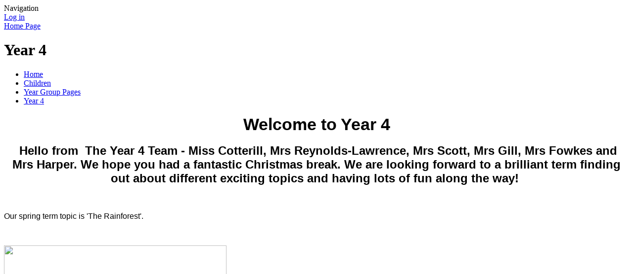

--- FILE ---
content_type: text/html; charset=utf-8
request_url: https://www.straitsprimaryschool.com/year-4/
body_size: 217178
content:




<!DOCTYPE html>

            <!--[if IE 6]><html class="lt-ie10 lt-ie9 lt-ie8 lt-ie7 ie6 ie responsive" lang="en"><![endif]-->
            <!--[if IE 7]><html class="lt-ie10 lt-ie9 lt-ie8 ie7 ie responsive" lang="en"><![endif]-->
            <!--[if IE 8]><html class="lt-ie10 lt-ie9 ie8 ie responsive" lang="en"><![endif]-->
            <!--[if IE 9]><html class="lt-ie10 ie9 ie responsive" lang="en"><![endif]-->
            <!--[if gt IE 9]><!--><html class="responsive" lang="en"><!--<![endif]-->
            
    <head>
        <meta charset="utf-8">
        <meta http-equiv="X-UA-Compatible" content="IE=edge,chrome=1">
        <meta name="viewport" content="width=device-width, initial-scale=1, user-scalable=no, minimal-ui">
        <meta name="keywords" content="Straits Primary School">
        <meta name="description" content="Straits Primary School">

        <title>Year 4 | Straits Primary School</title>

        




  <link rel="stylesheet" href="https://primarysite-prod-sorted.s3.amazonaws.com/static/7.0.4/gen/presenter_prologue_css.7b7812f9.css" type="text/css">




<style type="text/css">
  .ps_primarysite-editor_panel-site-coloured-content {
    background-color: #fff!important;
  }
</style>


  <link rel="stylesheet" href="https://primarysite-prod-sorted.s3.amazonaws.com/static/7.0.4/gen/all-site-icon-choices.034951b5.css" type="text/css">



        
        <link rel="shortcut icon" href="https://primarysite-prod.s3.amazonaws.com/theme/StraitsPrimarySchool/favicon.ico">
        <link rel="apple-touch-icon" href="https://primarysite-prod.s3.amazonaws.com/theme/StraitsPrimarySchool/apple-touch-icon-precomposed.png">
        <link rel="apple-touch-icon-precomposed" href="https://primarysite-prod.s3.amazonaws.com/theme/StraitsPrimarySchool/apple-touch-icon-precomposed.png">
        
        <meta name="application-name" content="Straits Primary School">
        <meta name="msapplication-TileColor" content="#668BE6">
        <meta name="msapplication-TileImage" content="https://primarysite-prod.s3.amazonaws.com/theme/StraitsPrimarySchool/metro-icon.png">

        
        <link rel="stylesheet" type="text/css" href="https://primarysite-prod.s3.amazonaws.com/theme/StraitsPrimarySchool/style-global.css">
        <link rel="stylesheet" type="text/css" media="(min-width: 981px)" href="https://primarysite-prod.s3.amazonaws.com/theme/StraitsPrimarySchool/style.css">
        <link rel="stylesheet" type="text/css" media="(max-width: 980px)" href="https://primarysite-prod.s3.amazonaws.com/theme/StraitsPrimarySchool/style-responsive.css">
      
      
      <link href='https://fonts.googleapis.com/css?family=Righteous' rel='stylesheet' type='text/css'>
      
        

        

<script>
  // This is the first instance of `window.psProps`, so if these values are removed, make sure
  // `window.psProps = {};` is still there because it's used in other places.
  window.psProps = {
    lazyLoadFallbackScript: 'https://primarysite-prod-sorted.s3.amazonaws.com/static/7.0.4/gen/lazy_load.1bfa9561.js',
    picturefillScript: 'https://primarysite-prod-sorted.s3.amazonaws.com/static/7.0.4/gen/picturefill.a26ebc92.js'
  };
</script>


  <script type="text/javascript" src="https://primarysite-prod-sorted.s3.amazonaws.com/static/7.0.4/gen/presenter_prologue_js.cfb79a3d.js"></script>


<script type="text/javascript">
  function ie() {
    for (var v = 3, el = document.createElement('b'), all = el.all || [];
      el.innerHTML = '<!--[if gt IE ' + (++v) + ']><i><![endif]-->', all[0]; );
    return v > 4 ? v : document.documentMode;
  }

  $(function() {
    switch (ie()) {
      case 10:
        ps.el.html.addClass('ie10');
      case 9:
      case 8:
        ps.el.body.prepend(
          '<div class="unsupported-browser">' +
            '<span class="warning-logo">&#xe00a; </span>' +
            'This website may not display correctly as you are using an old version of ' +
            'Internet Explorer. <a href="/primarysite/unsupported-browser/">More info</a>' +
          '</div>');
        break;
    }
  });
</script>

<script type="text/javascript">
  $(function() {
    ps.el.body
      .data('social_media_url', 'https://social.secure-primarysite.net/site/straits-primary-school/')
      .data('social_media_api', 'https://social.secure-primarysite.net/api/site-connected/straits-primary-school/')
      .data('STATIC_URL', 'https://primarysite-prod-sorted.s3.amazonaws.com/static/7.0.4/')
      .data('site_width', 886)
      .data('news_width', 698)
      .data('csrf_token', '9MDDYZaQVmictYQsKsmeOdr7OHxpTZlh4KYnN4bblHQTrVxKi3sUQQUh6c6crzMa')
      .data('disable_right_click', 'True')
      .data('normalize_css', 'https://primarysite-prod-sorted.s3.amazonaws.com/static/7.0.4/gen/normalize_css.7bf5a737.css')
      .data('ck_editor_counterbalances', 'https://primarysite-prod-sorted.s3.amazonaws.com/static/7.0.4/gen/ck_editor_counterbalances.2519b40e.css')
      .data('basic_site', false)
      // Seasonal Effects
      .data('include_seasonal_effects', '')
      .data('show_seasonal_effects_on_page', '')
      .data('seasonal_effect', '3')
      .data('can_enable_seasonal_effects', 'False')
      .data('seasonal_effect_active', 'False')
      .data('disablePicturesBlock', false)
      .data('hasNewCookiePopup', true);

    if (document.documentElement.dataset.userId) {
      window.updateCsrf();
    }
  });
</script>


<script>

function recaptchaCallback() {
    grecaptcha.ready(function() {
        var grecaptcha_execute = function(){
    grecaptcha.execute('6LcHwgAiAAAAAJ6ncdKlMyB1uNoe_CBvkfgBiJz1', {action: 'homepage'}).then(function(token) {
        document.querySelectorAll('input.django-recaptcha-hidden-field').forEach(function (value) {
            value.value = token;
        });
        return token;
    })
};
grecaptcha_execute()
setInterval(grecaptcha_execute, 120000);


    });
  };
</script>






    </head>

    <body>

        

        <div class="responsive-bar visible-small">
            <span class="navbar-toggle website-navbar-toggle visible-small" data-nav="website"></span>
            <span class="navigation-bar-title">Navigation</span>
        </div>

        <div class="container">
            <div class="inner-container">

                <span class="login-link small visible-large">
  <a href="https://straits-primary-school.secure-primarysite.net/accounts/login/primarysite/?next=/year-4/" rel="nofollow">Log in</a>

</span>

                <header class="main-header">
                    
                    <a href="/" class="home-link" title="Home Page">Home Page</a>
  
                    
                </header>
              
               
         <section class="header-slideshow responsive-slideshow">
            

<script type="text/javascript">
  var slideshows = (slideshows || []).concat({"header-slideshow": {"autoplay": 3, "identifier": "header-slideshow", "images": [{"image": "https://primarysite-prod-sorted.s3.amazonaws.com/straits-primary-school/UploadedImage/709b262e-78f2-4a82-b02a-4739c0a0b6ab_1x1.jpeg"}, {"image": "https://primarysite-prod-sorted.s3.amazonaws.com/straits-primary-school/UploadedImage/e2feb508-3800-48ca-8e9d-45581b34c477_1x1.jpeg"}, {"image": "https://primarysite-prod-sorted.s3.amazonaws.com/straits-primary-school/UploadedImage/1951e5ee-1724-452e-a8e4-1d9af1a79dd8_1x1.jpeg"}, {"image": "https://primarysite-prod-sorted.s3.amazonaws.com/straits-primary-school/UploadedImage/158e5523-32e7-4092-bbd8-fa0fbe98598a_1x1.jpeg"}, {"image": "https://primarysite-prod-sorted.s3.amazonaws.com/straits-primary-school/UploadedImage/ff880aa4-2144-4175-9be5-6c3616bf5f48_1x1.jpeg"}, {"image": "https://primarysite-prod-sorted.s3.amazonaws.com/straits-primary-school/UploadedImage/68c7a924-6f8f-4782-8a48-4ca20d155c64_1x1.jpeg"}, {"image": "https://primarysite-prod-sorted.s3.amazonaws.com/straits-primary-school/UploadedImage/5f3d5359-a0db-487a-8965-6bc77c46934a_1x1.jpeg"}, {"image": "https://primarysite-prod-sorted.s3.amazonaws.com/straits-primary-school/UploadedImage/63991065-f861-430e-a66c-acacdbff88de_1x1.jpeg"}], "is_fullscreen": false, "show_on_mobile": true, "slideshow_description": ""}});
</script>


  
    <script async type="text/javascript" src="https://primarysite-prod-sorted.s3.amazonaws.com/static/7.0.4/gen/responsive_slideshow.23d621a3.js"></script>
  


         </section>
         <div class="header-slideshow-mask"></div>
                <div class="content-container">
 										<h1 class="page-title">Year 4</h1>
                    <ul class="breadcrumbs small">
                        <li><a href="/">Home</a></li>

<li><a href="/topic/children">Children</a></li>

<li><a href="/year-group-pages/">Year Group Pages</a></li>

<li><a href="/year-4/">Year 4</a></li>


                    </ul>

                    <div class="one-col-layout">
<div class="column-one">
<div class="ps_content_type_richtext">
<h2 style="text-align: center;"><span style="font-family: Arial,Helvetica,sans-serif;"><span style="font-size: 1.4em;">Welcome to Year 4</span></span></h2><h2 style="text-align: center;"><span style="font-family: Arial,Helvetica,sans-serif;"><span style="color: #000000; font-size: 1em;">&nbsp;</span></span><span style="font-family: Arial,Helvetica,sans-serif;"><span style="color: #000000; font-size: 1em;">Hello from&nbsp; The Year 4 Team - Miss Cotterill, Mrs Reynolds-Lawrence, Mrs Scott, Mrs Gill, Mrs Fowkes and Mrs Harper. We hope you had a fantastic Christmas break.&nbsp;</span><span style="color: #000000;">We are looking forward to a brilliant term finding out about different exciting topics and having lots of fun along the way!&nbsp;</span></span></h2><p>&nbsp;</p><p><span style="font-family: Arial,Helvetica,sans-serif;"><span style="color: #000000;">Our spring term topic is &#39;The Rainforest&#39;.&nbsp;&nbsp;</span></span></p><p>&nbsp;</p><p><img class="ckeditor-image" height="281" src="https://primarysite-prod-sorted.s3.amazonaws.com/straits-primary-school/CKEditorImage/5b9c0dcf-0c2e-4a84-b144-bdd862396105_1x1.jpeg" width="450"></p><p>&nbsp;</p><p><strong style="font-family: Arial,Helvetica,sans-serif; font-size: 1em;"><u><span style="padding: 0cm;">General Information&nbsp;</span></u></strong></p><p>&nbsp;</p><p><span style="font-size: 1.0em;"><span style="font-family: Arial,Helvetica,sans-serif;"><strong><u><span style="border: none windowtext 1.0pt; padding: 0cm;">P.E</span></u></strong></span></span></p><p><span style="font-size: 1.0em;"><span style="font-family: Arial,Helvetica,sans-serif;"><span style="border: none windowtext 1.0pt; padding: 0cm;">For this term P.E will be on:</span></span></span></p><ul><li><span style="font-size: 1.0em;"><span style="font-family: Arial,Helvetica,sans-serif;"><span style="border: none windowtext 1.0pt; padding: 0cm;">Wednesday and Thursday for Class 4C </span></span></span></li><li><span style="font-size: 1.0em;"><span style="font-family: Arial,Helvetica,sans-serif;"><span style="border: none windowtext 1.0pt; padding: 0cm;">Wednesday and Thursday for Class 4RL.&nbsp;</span></span></span></li></ul><p>&nbsp;</p><p><span style="font-size: 1.0em;"><span style="font-family: Arial,Helvetica,sans-serif;"><strong><u><span style="border: none windowtext 1.0pt; padding: 0cm;">Homework</span></u></strong></span></span></p><p><span style="font-size: 1.0em;"><span style="font-family: Arial,Helvetica,sans-serif;"><span style="border: none windowtext 1.0pt; padding: 0cm;">Each week the children will be set MyMaths and Spellings.</span></span></span></p><p><span style="font-size: 1.0em;"><span style="font-family: Arial,Helvetica,sans-serif;"><span style="border: none windowtext 1.0pt; padding: 0cm;">The children need to spend approximately 30 minutes per week.</span></span></span></p><p><span style="font-size: 1.0em;"><span style="font-family: Arial,Helvetica,sans-serif;"><span style="border: none windowtext 1.0pt; padding: 0cm;">We also kindly request that the children continue to practise their reading and their times tables each week. It would also be beneficial if the children are carrying out further research and reading based around our current topic.</span></span></span></p></div>
<div class="ps_content_type_documents">
<div class="ps_rendered-documents">
  <h2>Newsletter and Dates</h2>

  <ul class="inline-icon-compact ps_element-icon-small-stacked">
    
      <li>
        <span class="icon-image pdf document-icon"></span>

        
          <a href="https://primarysite-prod-sorted.s3.amazonaws.com/straits-primary-school/UploadedDocument/8b2ab0c8-6e73-48a5-809c-2aa0cda19a96/straits-newsletter-spring-term-2026-year-4.pdf">
        
          Straits Newsletter Spring Term 2026 Year 4.pdf
        </a>
      </li>
    
      <li>
        <span class="icon-image pdf document-icon"></span>

        
          <a href="https://primarysite-prod-sorted.s3.amazonaws.com/straits-primary-school/UploadedDocument/15a760a7-53ff-4caa-b042-c28d469c57d7/dates-for-spring-26.pdf">
        
          Dates for Spring 26.pdf
        </a>
      </li>
    
  </ul>
</div>
</div>
<div class="ps_content_type_documents">
<div class="ps_rendered-documents">
  <h2>Astley Burf</h2>

  <ul class="inline-icon-compact ps_element-icon-small-stacked">
    
      <li>
        <span class="icon-image pdf document-icon"></span>

        
          <a href="https://primarysite-prod-sorted.s3.amazonaws.com/straits-primary-school/UploadedDocument/e27f1d5f-a06c-4fd0-80f5-13bd81daf861/astley-burf-payment-letter-2026.pdf">
        
          astley burf payment letter 2026.pdf
        </a>
      </li>
    
      <li>
        <span class="icon-image pdf document-icon"></span>

        
          <a href="https://primarysite-prod-sorted.s3.amazonaws.com/straits-primary-school/UploadedDocument/b6cb83ad-bb5d-4073-b62f-40ce75fca961/year-4-astley-burf-residential-trip.pptx.pdf">
        
          Year 4 Astley Burf Residential Trip.pptx.pdf
        </a>
      </li>
    
  </ul>
</div>
</div>
<div class="ps_content_type_richtext">
<p><span style="font-size: 1.4em;"><span style="font-family: Aptos,sans-serif;"><strong><span style='font-family: "Arial",sans-serif;'>Astley Burf 2026 &ndash; Year 4 Residential</span></strong></span></span></p><p><span style="font-size: 1.4em;"><span style="font-family: Aptos,sans-serif;"><strong><span style='font-family: "Arial",sans-serif;'>Monday 9<sup>th</sup> March &ndash; Tuesday 10<sup>th</sup> March 2026<img class="ckeditor-image" height="400" src="https://primarysite-prod-sorted.s3.amazonaws.com/straits-primary-school/CKEditorImage/e42755a2-9b80-4b32-abc6-7ea79e0179f0_1x1.jpeg" style="float: right; padding-left: 7px;" width="368"></span></strong></span></span></p><p>&nbsp;</p><p><span style="font-size: 11pt;"><span style="font-family: Aptos,sans-serif;"><span style='font-family: "Arial",sans-serif;'>Collection from Straits Primary at 9:30am Monday 9<sup>th</sup> March</span></span></span></p><p><span style="font-size: 11pt;"><span style="font-family: Aptos,sans-serif;"><span style='font-family: "Arial",sans-serif;'>Departure from Astley Burf at 4:45pm Tuesday 10<sup>th </sup>March</span></span></span></p><p>&nbsp;</p><p><span style="font-size: 11pt;"><span style="font-family: Aptos,sans-serif;"><span style='font-family: "Arial",sans-serif;'>The centre prides itself on providing a varied programme of fun, educational activities tailor-made to each visiting school or children&rsquo;s group.&nbsp;</span></span></span></p><p>&nbsp;</p><p><span style="font-size: 11pt;"><span style="font-family: Aptos,sans-serif;"><u><span style='font-family: "Arial",sans-serif;'>On-site</span></u></span></span></p><p><span style="font-size: 11pt;"><span style="font-family: Aptos,sans-serif;"><span style='font-family: "Arial",sans-serif;'>&bull;Outdoor wall climbing</span></span></span></p><p><span style="font-size: 11pt;"><span style="font-family: Aptos,sans-serif;"><span style='font-family: "Arial",sans-serif;'>&bull;High ropes course</span></span></span></p><p><span style="font-size: 11pt;"><span style="font-family: Aptos,sans-serif;"><span style='font-family: "Arial",sans-serif;'>&bull;Archery</span></span></span></p><p><span style="font-size: 11pt;"><span style="font-family: Aptos,sans-serif;"><span style='font-family: "Arial",sans-serif;'>&bull;Adventure playground &amp; zip wire</span></span></span></p><p><span style="font-size: 11pt;"><span style="font-family: Aptos,sans-serif;"><span style='font-family: "Arial",sans-serif;'>&bull;Team building activities</span></span></span></p><p><span style="font-size: 11pt;"><span style="font-family: Aptos,sans-serif;"><span style='font-family: "Arial",sans-serif;'>&bull;Orienteering &amp; mapwork</span></span></span></p><p><span style="font-size: 11pt;"><span style="font-family: Aptos,sans-serif;"><span style='font-family: "Arial",sans-serif;'>&bull;Indoor &amp; outdoor sports</span></span></span></p><p><span style="font-size: 11pt;"><span style="font-family: Aptos,sans-serif;"><span style='font-family: "Arial",sans-serif;'>&bull;Bikes</span></span></span></p><p><span style="font-size: 11pt;"><span style="font-family: Aptos,sans-serif;"><span style='font-family: "Arial",sans-serif;'>&bull;Arts &amp; crafts</span></span></span></p><p>&nbsp;</p><p><span style="font-size: 11pt;"><span style="font-family: Aptos,sans-serif;"><u><span style='font-family: "Arial",sans-serif;'>Monday Plan</span></u><br>
<span style='font-family: "Arial",sans-serif;'>The children will sort out their cabins, have a site tour, lunch and then groups will engage in activities and an off-site walk round the local area, lead by our activity leaders.</span></span></span></p><p>&nbsp;</p><p><span style="font-size: 11pt;"><span style="font-family: Aptos,sans-serif;"><u><span style='font-family: "Arial",sans-serif;'>Tuesday Plan</span></u><br>
<span style='font-family: "Arial",sans-serif;'>Full Activity Day planned by site staff. Activities are finished by 4:30pm and then we depart.</span></span></span></p></div>
<div class="ps_content_type_richtext">
<h2><span style="color: #e74c3c;"><span style="font-size: 1.0em;"><span style="font-family: Arial,Helvetica,sans-serif;">Roman Day&nbsp;</span></span></span></h2><p>Year 4 have had a brilliant day and have learnt lots of new facts. Thank you for all the help with the costumes.</p></div>
<div class="ps_content_type_pictures">


<div id="ps_images-section-965705174" class="rendered-pictures">
  

  
    <div class="slideshow">
      
        
          
          
        

        

        <a href="https://primarysite-prod-sorted.s3.amazonaws.com/straits-primary-school/UploadedImage/82ce067b-9614-427c-8694-9a31cc35c4c7_1x1.jpeg">
          <img src="https://primarysite-prod-sorted.s3.amazonaws.com/straits-primary-school/UploadedImage/82ce067b-9614-427c-8694-9a31cc35c4c7_thumb.png" data-title="" data-description="" alt="">
        </a>
      
        
          
          
        

        

        <a href="https://primarysite-prod-sorted.s3.amazonaws.com/straits-primary-school/UploadedImage/c2760575-9c28-4502-b58a-b05443df3c24_1x1.jpeg">
          <img src="https://primarysite-prod-sorted.s3.amazonaws.com/straits-primary-school/UploadedImage/c2760575-9c28-4502-b58a-b05443df3c24_thumb.png" data-title="" data-description="" alt="">
        </a>
      
        
          
          
        

        

        <a href="https://primarysite-prod-sorted.s3.amazonaws.com/straits-primary-school/UploadedImage/a0d7ed85-c4c8-4b02-b622-676d0227b943_1x1.jpeg">
          <img src="https://primarysite-prod-sorted.s3.amazonaws.com/straits-primary-school/UploadedImage/a0d7ed85-c4c8-4b02-b622-676d0227b943_thumb.png" data-title="" data-description="" alt="">
        </a>
      
        
          
          
        

        

        <a href="https://primarysite-prod-sorted.s3.amazonaws.com/straits-primary-school/UploadedImage/b6b78de2-c644-4adf-9f61-ba5c46da549c_1x1.jpeg">
          <img src="https://primarysite-prod-sorted.s3.amazonaws.com/straits-primary-school/UploadedImage/b6b78de2-c644-4adf-9f61-ba5c46da549c_thumb.png" data-title="" data-description="" alt="">
        </a>
      
        
          
          
        

        

        <a href="https://primarysite-prod-sorted.s3.amazonaws.com/straits-primary-school/UploadedImage/05acea37-fe82-4a67-bb47-971e6cf0a38d_1x1.jpeg">
          <img src="https://primarysite-prod-sorted.s3.amazonaws.com/straits-primary-school/UploadedImage/05acea37-fe82-4a67-bb47-971e6cf0a38d_thumb.png" data-title="" data-description="" alt="">
        </a>
      
        
          
          
        

        

        <a href="https://primarysite-prod-sorted.s3.amazonaws.com/straits-primary-school/UploadedImage/9c08613b-31ba-4777-a5dd-e690ab748b63_1x1.jpeg">
          <img src="https://primarysite-prod-sorted.s3.amazonaws.com/straits-primary-school/UploadedImage/9c08613b-31ba-4777-a5dd-e690ab748b63_thumb.png" data-title="" data-description="" alt="">
        </a>
      
        
          
          
        

        

        <a href="https://primarysite-prod-sorted.s3.amazonaws.com/straits-primary-school/UploadedImage/a48e37b9-e3fe-4ba3-9eb8-7f4b9fbb061e_1x1.jpeg">
          <img src="https://primarysite-prod-sorted.s3.amazonaws.com/straits-primary-school/UploadedImage/a48e37b9-e3fe-4ba3-9eb8-7f4b9fbb061e_thumb.png" data-title="" data-description="" alt="">
        </a>
      
        
          
          
        

        

        <a href="https://primarysite-prod-sorted.s3.amazonaws.com/straits-primary-school/UploadedImage/bcbaf7c3-5c57-46af-9eae-69b2d415c428_1x1.jpeg">
          <img src="https://primarysite-prod-sorted.s3.amazonaws.com/straits-primary-school/UploadedImage/bcbaf7c3-5c57-46af-9eae-69b2d415c428_thumb.png" data-title="" data-description="" alt="">
        </a>
      
        
          
          
        

        

        <a href="https://primarysite-prod-sorted.s3.amazonaws.com/straits-primary-school/UploadedImage/e3e975be-b01d-4a3e-8209-416d4b364f85_1x1.jpeg">
          <img src="https://primarysite-prod-sorted.s3.amazonaws.com/straits-primary-school/UploadedImage/e3e975be-b01d-4a3e-8209-416d4b364f85_thumb.png" data-title="" data-description="" alt="">
        </a>
      
        
          
          
        

        

        <a href="https://primarysite-prod-sorted.s3.amazonaws.com/straits-primary-school/UploadedImage/3200e721-9c6a-4e20-8835-5abb701581f1_1x1.jpeg">
          <img src="https://primarysite-prod-sorted.s3.amazonaws.com/straits-primary-school/UploadedImage/3200e721-9c6a-4e20-8835-5abb701581f1_thumb.png" data-title="" data-description="" alt="">
        </a>
      
        
          
          
        

        

        <a href="https://primarysite-prod-sorted.s3.amazonaws.com/straits-primary-school/UploadedImage/43d87e3b-8b11-4656-baef-abfe9f51df31_1x1.jpeg">
          <img src="https://primarysite-prod-sorted.s3.amazonaws.com/straits-primary-school/UploadedImage/43d87e3b-8b11-4656-baef-abfe9f51df31_thumb.png" data-title="" data-description="" alt="">
        </a>
      
        
          
          
        

        

        <a href="https://primarysite-prod-sorted.s3.amazonaws.com/straits-primary-school/UploadedImage/0fc7ba45-2c0a-4baf-8898-6e4ca81af15e_1x1.jpeg">
          <img src="https://primarysite-prod-sorted.s3.amazonaws.com/straits-primary-school/UploadedImage/0fc7ba45-2c0a-4baf-8898-6e4ca81af15e_thumb.png" data-title="" data-description="" alt="">
        </a>
      
        
          
          
        

        

        <a href="https://primarysite-prod-sorted.s3.amazonaws.com/straits-primary-school/UploadedImage/8499e5cc-a082-4abb-8f9d-f8321ef2f9f0_1x1.jpeg">
          <img src="https://primarysite-prod-sorted.s3.amazonaws.com/straits-primary-school/UploadedImage/8499e5cc-a082-4abb-8f9d-f8321ef2f9f0_thumb.png" data-title="" data-description="" alt="">
        </a>
      
        
          
          
        

        

        <a href="https://primarysite-prod-sorted.s3.amazonaws.com/straits-primary-school/UploadedImage/4a503543-f856-4c37-b3ab-196a957f537a_1x1.jpeg">
          <img src="https://primarysite-prod-sorted.s3.amazonaws.com/straits-primary-school/UploadedImage/4a503543-f856-4c37-b3ab-196a957f537a_thumb.png" data-title="" data-description="" alt="">
        </a>
      
        
          
          
        

        

        <a href="https://primarysite-prod-sorted.s3.amazonaws.com/straits-primary-school/UploadedImage/e45d5c31-18b2-41f2-8b40-ef22b697554f_1x1.jpeg">
          <img src="https://primarysite-prod-sorted.s3.amazonaws.com/straits-primary-school/UploadedImage/e45d5c31-18b2-41f2-8b40-ef22b697554f_thumb.png" data-title="" data-description="" alt="">
        </a>
      
        
          
          
        

        

        <a href="https://primarysite-prod-sorted.s3.amazonaws.com/straits-primary-school/UploadedImage/2afaa37d-ac9d-4fab-8913-04688d2509fe_1x1.jpeg">
          <img src="https://primarysite-prod-sorted.s3.amazonaws.com/straits-primary-school/UploadedImage/2afaa37d-ac9d-4fab-8913-04688d2509fe_thumb.png" data-title="" data-description="" alt="">
        </a>
      
        
          
          
        

        

        <a href="https://primarysite-prod-sorted.s3.amazonaws.com/straits-primary-school/UploadedImage/3cdaa794-d1b0-4f6e-a12a-860b2dc93a9c_1x1.jpeg">
          <img src="https://primarysite-prod-sorted.s3.amazonaws.com/straits-primary-school/UploadedImage/3cdaa794-d1b0-4f6e-a12a-860b2dc93a9c_thumb.png" data-title="" data-description="" alt="">
        </a>
      
        
          
          
        

        

        <a href="https://primarysite-prod-sorted.s3.amazonaws.com/straits-primary-school/UploadedImage/8039614a-4ecf-4cec-9975-6731c5225836_1x1.jpeg">
          <img src="https://primarysite-prod-sorted.s3.amazonaws.com/straits-primary-school/UploadedImage/8039614a-4ecf-4cec-9975-6731c5225836_thumb.png" data-title="" data-description="" alt="">
        </a>
      
        
          
          
        

        

        <a href="https://primarysite-prod-sorted.s3.amazonaws.com/straits-primary-school/UploadedImage/bb5c9ef5-776c-44d5-be7c-6366be8d9d4d_1x1.jpeg">
          <img src="https://primarysite-prod-sorted.s3.amazonaws.com/straits-primary-school/UploadedImage/bb5c9ef5-776c-44d5-be7c-6366be8d9d4d_thumb.png" data-title="" data-description="" alt="">
        </a>
      
        
          
          
        

        

        <a href="https://primarysite-prod-sorted.s3.amazonaws.com/straits-primary-school/UploadedImage/12fe665b-d2fa-449e-9101-92be17ec84ee_1x1.jpeg">
          <img src="https://primarysite-prod-sorted.s3.amazonaws.com/straits-primary-school/UploadedImage/12fe665b-d2fa-449e-9101-92be17ec84ee_thumb.png" data-title="" data-description="" alt="">
        </a>
      
        
          
          
        

        

        <a href="https://primarysite-prod-sorted.s3.amazonaws.com/straits-primary-school/UploadedImage/c98ff1a9-1522-450c-aa99-5c19b341e97f_1x1.jpeg">
          <img src="https://primarysite-prod-sorted.s3.amazonaws.com/straits-primary-school/UploadedImage/c98ff1a9-1522-450c-aa99-5c19b341e97f_thumb.png" data-title="" data-description="" alt="">
        </a>
      
        
          
          
        

        

        <a href="https://primarysite-prod-sorted.s3.amazonaws.com/straits-primary-school/UploadedImage/9ef6afea-b036-4440-9fdf-44779b9aa3db_1x1.jpeg">
          <img src="https://primarysite-prod-sorted.s3.amazonaws.com/straits-primary-school/UploadedImage/9ef6afea-b036-4440-9fdf-44779b9aa3db_thumb.png" data-title="" data-description="" alt="">
        </a>
      
        
          
          
        

        

        <a href="https://primarysite-prod-sorted.s3.amazonaws.com/straits-primary-school/UploadedImage/2ccf57b6-8a27-4536-8bf0-b6cb79854496_1x1.jpeg">
          <img src="https://primarysite-prod-sorted.s3.amazonaws.com/straits-primary-school/UploadedImage/2ccf57b6-8a27-4536-8bf0-b6cb79854496_thumb.png" data-title="" data-description="" alt="">
        </a>
      
        
          
          
        

        

        <a href="https://primarysite-prod-sorted.s3.amazonaws.com/straits-primary-school/UploadedImage/0e638659-cbf7-482f-af80-bff611a63cf1_1x1.jpeg">
          <img src="https://primarysite-prod-sorted.s3.amazonaws.com/straits-primary-school/UploadedImage/0e638659-cbf7-482f-af80-bff611a63cf1_thumb.png" data-title="" data-description="" alt="">
        </a>
      
        
          
          
        

        

        <a href="https://primarysite-prod-sorted.s3.amazonaws.com/straits-primary-school/UploadedImage/0c664947-9257-415e-8d5a-25624f09429e_1x1.jpeg">
          <img src="https://primarysite-prod-sorted.s3.amazonaws.com/straits-primary-school/UploadedImage/0c664947-9257-415e-8d5a-25624f09429e_thumb.png" data-title="" data-description="" alt="">
        </a>
      
        
          
          
        

        

        <a href="https://primarysite-prod-sorted.s3.amazonaws.com/straits-primary-school/UploadedImage/9e701778-78c3-44c9-ab67-e9ed1e7d4863_1x1.jpeg">
          <img src="https://primarysite-prod-sorted.s3.amazonaws.com/straits-primary-school/UploadedImage/9e701778-78c3-44c9-ab67-e9ed1e7d4863_thumb.png" data-title="" data-description="" alt="">
        </a>
      
        
          
          
        

        

        <a href="https://primarysite-prod-sorted.s3.amazonaws.com/straits-primary-school/UploadedImage/b9591301-775d-46f6-a11e-23a94f4375dc_1x1.jpeg">
          <img src="https://primarysite-prod-sorted.s3.amazonaws.com/straits-primary-school/UploadedImage/b9591301-775d-46f6-a11e-23a94f4375dc_thumb.png" data-title="" data-description="" alt="">
        </a>
      
        
          
          
        

        

        <a href="https://primarysite-prod-sorted.s3.amazonaws.com/straits-primary-school/UploadedImage/e00c404e-9061-46ab-840a-3f84c3561cce_1x1.jpeg">
          <img src="https://primarysite-prod-sorted.s3.amazonaws.com/straits-primary-school/UploadedImage/e00c404e-9061-46ab-840a-3f84c3561cce_thumb.png" data-title="" data-description="" alt="">
        </a>
      
        
          
          
        

        

        <a href="https://primarysite-prod-sorted.s3.amazonaws.com/straits-primary-school/UploadedImage/30a9790f-e72b-48c6-aaf6-dc1b4d925681_1x1.jpeg">
          <img src="https://primarysite-prod-sorted.s3.amazonaws.com/straits-primary-school/UploadedImage/30a9790f-e72b-48c6-aaf6-dc1b4d925681_thumb.png" data-title="" data-description="" alt="">
        </a>
      
        
          
          
        

        

        <a href="https://primarysite-prod-sorted.s3.amazonaws.com/straits-primary-school/UploadedImage/2f3c3214-ce81-40fe-bd38-5d0c669c65d7_1x1.jpeg">
          <img src="https://primarysite-prod-sorted.s3.amazonaws.com/straits-primary-school/UploadedImage/2f3c3214-ce81-40fe-bd38-5d0c669c65d7_thumb.png" data-title="" data-description="" alt="">
        </a>
      
        
          
          
        

        

        <a href="https://primarysite-prod-sorted.s3.amazonaws.com/straits-primary-school/UploadedImage/1b172c09-0d3b-4f39-a997-e3956ac5ce85_1x1.jpeg">
          <img src="https://primarysite-prod-sorted.s3.amazonaws.com/straits-primary-school/UploadedImage/1b172c09-0d3b-4f39-a997-e3956ac5ce85_thumb.png" data-title="" data-description="" alt="">
        </a>
      
        
          
          
        

        

        <a href="https://primarysite-prod-sorted.s3.amazonaws.com/straits-primary-school/UploadedImage/d8910e04-95a6-44c9-9298-f36fb48f5f92_1x1.jpeg">
          <img src="https://primarysite-prod-sorted.s3.amazonaws.com/straits-primary-school/UploadedImage/d8910e04-95a6-44c9-9298-f36fb48f5f92_thumb.png" data-title="" data-description="" alt="">
        </a>
      
        
          
          
        

        

        <a href="https://primarysite-prod-sorted.s3.amazonaws.com/straits-primary-school/UploadedImage/c6b9821e-b747-48ca-8e64-bd46ceb0e050_1x1.jpeg">
          <img src="https://primarysite-prod-sorted.s3.amazonaws.com/straits-primary-school/UploadedImage/c6b9821e-b747-48ca-8e64-bd46ceb0e050_thumb.png" data-title="" data-description="" alt="">
        </a>
      
        
          
          
        

        

        <a href="https://primarysite-prod-sorted.s3.amazonaws.com/straits-primary-school/UploadedImage/7c9fe8f6-7407-4738-860d-67a4227f611a_1x1.jpeg">
          <img src="https://primarysite-prod-sorted.s3.amazonaws.com/straits-primary-school/UploadedImage/7c9fe8f6-7407-4738-860d-67a4227f611a_thumb.png" data-title="" data-description="" alt="">
        </a>
      
        
          
          
        

        

        <a href="https://primarysite-prod-sorted.s3.amazonaws.com/straits-primary-school/UploadedImage/d7435bb3-47fb-44da-83f8-eaa4bce7a322_1x1.jpeg">
          <img src="https://primarysite-prod-sorted.s3.amazonaws.com/straits-primary-school/UploadedImage/d7435bb3-47fb-44da-83f8-eaa4bce7a322_thumb.png" data-title="" data-description="" alt="">
        </a>
      
        
          
          
        

        

        <a href="https://primarysite-prod-sorted.s3.amazonaws.com/straits-primary-school/UploadedImage/6b53cb1d-4eb9-4d42-871b-5a6c5da0a67b_1x1.jpeg">
          <img src="https://primarysite-prod-sorted.s3.amazonaws.com/straits-primary-school/UploadedImage/6b53cb1d-4eb9-4d42-871b-5a6c5da0a67b_thumb.png" data-title="" data-description="" alt="">
        </a>
      
        
          
          
        

        

        <a href="https://primarysite-prod-sorted.s3.amazonaws.com/straits-primary-school/UploadedImage/97734d19-020d-485b-b37a-337f0c5de64c_1x1.jpeg">
          <img src="https://primarysite-prod-sorted.s3.amazonaws.com/straits-primary-school/UploadedImage/97734d19-020d-485b-b37a-337f0c5de64c_thumb.png" data-title="" data-description="" alt="">
        </a>
      
        
          
          
        

        

        <a href="https://primarysite-prod-sorted.s3.amazonaws.com/straits-primary-school/UploadedImage/6755f787-d7f0-4b9b-a146-280926e3f5c2_1x1.jpeg">
          <img src="https://primarysite-prod-sorted.s3.amazonaws.com/straits-primary-school/UploadedImage/6755f787-d7f0-4b9b-a146-280926e3f5c2_thumb.png" data-title="" data-description="" alt="">
        </a>
      
        
          
          
        

        

        <a href="https://primarysite-prod-sorted.s3.amazonaws.com/straits-primary-school/UploadedImage/8fb46419-7240-41c3-9013-7c942655240a_1x1.jpeg">
          <img src="https://primarysite-prod-sorted.s3.amazonaws.com/straits-primary-school/UploadedImage/8fb46419-7240-41c3-9013-7c942655240a_thumb.png" data-title="" data-description="" alt="">
        </a>
      
        
          
          
        

        

        <a href="https://primarysite-prod-sorted.s3.amazonaws.com/straits-primary-school/UploadedImage/77449eb7-246a-4766-9173-56c40d622b6b_1x1.jpeg">
          <img src="https://primarysite-prod-sorted.s3.amazonaws.com/straits-primary-school/UploadedImage/77449eb7-246a-4766-9173-56c40d622b6b_thumb.png" data-title="" data-description="" alt="">
        </a>
      
        
          
          
        

        

        <a href="https://primarysite-prod-sorted.s3.amazonaws.com/straits-primary-school/UploadedImage/706ba724-39ff-4e1c-aadf-2bf7df7330fc_1x1.jpeg">
          <img src="https://primarysite-prod-sorted.s3.amazonaws.com/straits-primary-school/UploadedImage/706ba724-39ff-4e1c-aadf-2bf7df7330fc_thumb.png" data-title="" data-description="" alt="">
        </a>
      
        
          
          
        

        

        <a href="https://primarysite-prod-sorted.s3.amazonaws.com/straits-primary-school/UploadedImage/ac2692f2-7115-4f1a-88b1-9fc41952fcb7_1x1.jpeg">
          <img src="https://primarysite-prod-sorted.s3.amazonaws.com/straits-primary-school/UploadedImage/ac2692f2-7115-4f1a-88b1-9fc41952fcb7_thumb.png" data-title="" data-description="" alt="">
        </a>
      
        
          
          
        

        

        <a href="https://primarysite-prod-sorted.s3.amazonaws.com/straits-primary-school/UploadedImage/09cd79b0-1dae-40f9-bcc9-fdeacb0b8e11_1x1.jpeg">
          <img src="https://primarysite-prod-sorted.s3.amazonaws.com/straits-primary-school/UploadedImage/09cd79b0-1dae-40f9-bcc9-fdeacb0b8e11_thumb.png" data-title="" data-description="" alt="">
        </a>
      
        
          
          
        

        

        <a href="https://primarysite-prod-sorted.s3.amazonaws.com/straits-primary-school/UploadedImage/aaadf718-7f1e-467b-b6c5-797f304cfac4_1x1.jpeg">
          <img src="https://primarysite-prod-sorted.s3.amazonaws.com/straits-primary-school/UploadedImage/aaadf718-7f1e-467b-b6c5-797f304cfac4_thumb.png" data-title="" data-description="" alt="">
        </a>
      
        
          
          
        

        

        <a href="https://primarysite-prod-sorted.s3.amazonaws.com/straits-primary-school/UploadedImage/d7828637-8e9f-49cf-913f-5fdad08f675c_1x1.jpeg">
          <img src="https://primarysite-prod-sorted.s3.amazonaws.com/straits-primary-school/UploadedImage/d7828637-8e9f-49cf-913f-5fdad08f675c_thumb.png" data-title="" data-description="" alt="">
        </a>
      
        
          
          
        

        

        <a href="https://primarysite-prod-sorted.s3.amazonaws.com/straits-primary-school/UploadedImage/922b41a4-6a96-4a9e-a087-4cd039c2464d_1x1.jpeg">
          <img src="https://primarysite-prod-sorted.s3.amazonaws.com/straits-primary-school/UploadedImage/922b41a4-6a96-4a9e-a087-4cd039c2464d_thumb.png" data-title="" data-description="" alt="">
        </a>
      
        
          
          
        

        

        <a href="https://primarysite-prod-sorted.s3.amazonaws.com/straits-primary-school/UploadedImage/4e94f8a5-f442-4480-8aef-c211542b910d_1x1.jpeg">
          <img src="https://primarysite-prod-sorted.s3.amazonaws.com/straits-primary-school/UploadedImage/4e94f8a5-f442-4480-8aef-c211542b910d_thumb.png" data-title="" data-description="" alt="">
        </a>
      
        
          
          
        

        

        <a href="https://primarysite-prod-sorted.s3.amazonaws.com/straits-primary-school/UploadedImage/efe6a8ee-4985-4c77-bdd0-b460dd800c2e_1x1.jpeg">
          <img src="https://primarysite-prod-sorted.s3.amazonaws.com/straits-primary-school/UploadedImage/efe6a8ee-4985-4c77-bdd0-b460dd800c2e_thumb.png" data-title="" data-description="" alt="">
        </a>
      
        
          
          
        

        

        <a href="https://primarysite-prod-sorted.s3.amazonaws.com/straits-primary-school/UploadedImage/614544c3-bac6-46ce-a26c-585c08c924e0_1x1.jpeg">
          <img src="https://primarysite-prod-sorted.s3.amazonaws.com/straits-primary-school/UploadedImage/614544c3-bac6-46ce-a26c-585c08c924e0_thumb.png" data-title="" data-description="" alt="">
        </a>
      
        
          
          
        

        

        <a href="https://primarysite-prod-sorted.s3.amazonaws.com/straits-primary-school/UploadedImage/7b051468-da20-4360-b893-f194e314b40e_1x1.jpeg">
          <img src="https://primarysite-prod-sorted.s3.amazonaws.com/straits-primary-school/UploadedImage/7b051468-da20-4360-b893-f194e314b40e_thumb.png" data-title="" data-description="" alt="">
        </a>
      
        
          
          
        

        

        <a href="https://primarysite-prod-sorted.s3.amazonaws.com/straits-primary-school/UploadedImage/b5e0053c-62ad-4ce4-910b-430a5f2eec8f_1x1.jpeg">
          <img src="https://primarysite-prod-sorted.s3.amazonaws.com/straits-primary-school/UploadedImage/b5e0053c-62ad-4ce4-910b-430a5f2eec8f_thumb.png" data-title="" data-description="" alt="">
        </a>
      
        
          
          
        

        

        <a href="https://primarysite-prod-sorted.s3.amazonaws.com/straits-primary-school/UploadedImage/381f0637-4a7d-4fb5-a805-ae057dbcec7e_1x1.jpeg">
          <img src="https://primarysite-prod-sorted.s3.amazonaws.com/straits-primary-school/UploadedImage/381f0637-4a7d-4fb5-a805-ae057dbcec7e_thumb.png" data-title="" data-description="" alt="">
        </a>
      
        
          
          
        

        

        <a href="https://primarysite-prod-sorted.s3.amazonaws.com/straits-primary-school/UploadedImage/6d53cb86-e8cd-486f-8e78-23f3de4b9794_1x1.jpeg">
          <img src="https://primarysite-prod-sorted.s3.amazonaws.com/straits-primary-school/UploadedImage/6d53cb86-e8cd-486f-8e78-23f3de4b9794_thumb.png" data-title="" data-description="" alt="">
        </a>
      
        
          
          
        

        

        <a href="https://primarysite-prod-sorted.s3.amazonaws.com/straits-primary-school/UploadedImage/b225f38c-2ed5-4e4b-b3c9-de55defab6d7_1x1.jpeg">
          <img src="https://primarysite-prod-sorted.s3.amazonaws.com/straits-primary-school/UploadedImage/b225f38c-2ed5-4e4b-b3c9-de55defab6d7_thumb.png" data-title="" data-description="" alt="">
        </a>
      
        
          
          
        

        

        <a href="https://primarysite-prod-sorted.s3.amazonaws.com/straits-primary-school/UploadedImage/4e026785-d67f-413d-98ae-4845889d727a_1x1.jpeg">
          <img src="https://primarysite-prod-sorted.s3.amazonaws.com/straits-primary-school/UploadedImage/4e026785-d67f-413d-98ae-4845889d727a_thumb.png" data-title="" data-description="" alt="">
        </a>
      
        
          
          
        

        

        <a href="https://primarysite-prod-sorted.s3.amazonaws.com/straits-primary-school/UploadedImage/be99471e-589b-4e86-ad75-f5a064c20565_1x1.jpeg">
          <img src="https://primarysite-prod-sorted.s3.amazonaws.com/straits-primary-school/UploadedImage/be99471e-589b-4e86-ad75-f5a064c20565_thumb.png" data-title="" data-description="" alt="">
        </a>
      
        
          
          
        

        

        <a href="https://primarysite-prod-sorted.s3.amazonaws.com/straits-primary-school/UploadedImage/951f2529-6f50-4c0d-b03b-7e4d9fa919a6_1x1.jpeg">
          <img src="https://primarysite-prod-sorted.s3.amazonaws.com/straits-primary-school/UploadedImage/951f2529-6f50-4c0d-b03b-7e4d9fa919a6_thumb.png" data-title="" data-description="" alt="">
        </a>
      
        
          
          
        

        

        <a href="https://primarysite-prod-sorted.s3.amazonaws.com/straits-primary-school/UploadedImage/7eb30aed-d68a-4884-a47f-2220b0343681_1x1.jpeg">
          <img src="https://primarysite-prod-sorted.s3.amazonaws.com/straits-primary-school/UploadedImage/7eb30aed-d68a-4884-a47f-2220b0343681_thumb.png" data-title="" data-description="" alt="">
        </a>
      
        
          
          
        

        

        <a href="https://primarysite-prod-sorted.s3.amazonaws.com/straits-primary-school/UploadedImage/08da73fc-c2f8-4c43-935a-4b01623f877c_1x1.jpeg">
          <img src="https://primarysite-prod-sorted.s3.amazonaws.com/straits-primary-school/UploadedImage/08da73fc-c2f8-4c43-935a-4b01623f877c_thumb.png" data-title="" data-description="" alt="">
        </a>
      
        
          
          
        

        

        <a href="https://primarysite-prod-sorted.s3.amazonaws.com/straits-primary-school/UploadedImage/381b6e6c-62b6-4879-8ba5-02d4eeadbf11_1x1.jpeg">
          <img src="https://primarysite-prod-sorted.s3.amazonaws.com/straits-primary-school/UploadedImage/381b6e6c-62b6-4879-8ba5-02d4eeadbf11_thumb.png" data-title="" data-description="" alt="">
        </a>
      
        
          
          
        

        

        <a href="https://primarysite-prod-sorted.s3.amazonaws.com/straits-primary-school/UploadedImage/eefe20d6-9541-4f1e-ba8d-b090414af593_1x1.jpeg">
          <img src="https://primarysite-prod-sorted.s3.amazonaws.com/straits-primary-school/UploadedImage/eefe20d6-9541-4f1e-ba8d-b090414af593_thumb.png" data-title="" data-description="" alt="">
        </a>
      
        
          
          
        

        

        <a href="https://primarysite-prod-sorted.s3.amazonaws.com/straits-primary-school/UploadedImage/e0b279a1-6157-4e94-b7df-8f07102b612e_1x1.jpeg">
          <img src="https://primarysite-prod-sorted.s3.amazonaws.com/straits-primary-school/UploadedImage/e0b279a1-6157-4e94-b7df-8f07102b612e_thumb.png" data-title="" data-description="" alt="">
        </a>
      
        
          
          
        

        

        <a href="https://primarysite-prod-sorted.s3.amazonaws.com/straits-primary-school/UploadedImage/9426875b-671f-49d6-9a77-c65402c08520_1x1.jpeg">
          <img src="https://primarysite-prod-sorted.s3.amazonaws.com/straits-primary-school/UploadedImage/9426875b-671f-49d6-9a77-c65402c08520_thumb.png" data-title="" data-description="" alt="">
        </a>
      
        
          
          
        

        

        <a href="https://primarysite-prod-sorted.s3.amazonaws.com/straits-primary-school/UploadedImage/da4b12dd-7de8-4967-927f-618e813995e5_1x1.jpeg">
          <img src="https://primarysite-prod-sorted.s3.amazonaws.com/straits-primary-school/UploadedImage/da4b12dd-7de8-4967-927f-618e813995e5_thumb.png" data-title="" data-description="" alt="">
        </a>
      
        
          
          
        

        

        <a href="https://primarysite-prod-sorted.s3.amazonaws.com/straits-primary-school/UploadedImage/3cf01b5f-b01d-491d-8e5e-af72fbdfefd7_1x1.jpeg">
          <img src="https://primarysite-prod-sorted.s3.amazonaws.com/straits-primary-school/UploadedImage/3cf01b5f-b01d-491d-8e5e-af72fbdfefd7_thumb.png" data-title="" data-description="" alt="">
        </a>
      
        
          
          
        

        

        <a href="https://primarysite-prod-sorted.s3.amazonaws.com/straits-primary-school/UploadedImage/594fa9a1-1bf3-4724-9d8f-05a131a81c39_1x1.jpeg">
          <img src="https://primarysite-prod-sorted.s3.amazonaws.com/straits-primary-school/UploadedImage/594fa9a1-1bf3-4724-9d8f-05a131a81c39_thumb.png" data-title="" data-description="" alt="">
        </a>
      
        
          
          
        

        

        <a href="https://primarysite-prod-sorted.s3.amazonaws.com/straits-primary-school/UploadedImage/2e92f042-a73f-4a7c-b0ef-8747697b09cf_1x1.jpeg">
          <img src="https://primarysite-prod-sorted.s3.amazonaws.com/straits-primary-school/UploadedImage/2e92f042-a73f-4a7c-b0ef-8747697b09cf_thumb.png" data-title="" data-description="" alt="">
        </a>
      
        
          
          
        

        

        <a href="https://primarysite-prod-sorted.s3.amazonaws.com/straits-primary-school/UploadedImage/8f2312b3-fbcf-46d3-a108-8d4dc05076e5_1x1.jpeg">
          <img src="https://primarysite-prod-sorted.s3.amazonaws.com/straits-primary-school/UploadedImage/8f2312b3-fbcf-46d3-a108-8d4dc05076e5_thumb.png" data-title="" data-description="" alt="">
        </a>
      
        
          
          
        

        

        <a href="https://primarysite-prod-sorted.s3.amazonaws.com/straits-primary-school/UploadedImage/7058ec5e-ccb1-4f77-bcb3-c904ccba2de0_1x1.jpeg">
          <img src="https://primarysite-prod-sorted.s3.amazonaws.com/straits-primary-school/UploadedImage/7058ec5e-ccb1-4f77-bcb3-c904ccba2de0_thumb.png" data-title="" data-description="" alt="">
        </a>
      
        
          
          
        

        

        <a href="https://primarysite-prod-sorted.s3.amazonaws.com/straits-primary-school/UploadedImage/1c4546fd-1673-4217-b6f3-98ca097d595e_1x1.jpeg">
          <img src="https://primarysite-prod-sorted.s3.amazonaws.com/straits-primary-school/UploadedImage/1c4546fd-1673-4217-b6f3-98ca097d595e_thumb.png" data-title="" data-description="" alt="">
        </a>
      
        
          
          
        

        

        <a href="https://primarysite-prod-sorted.s3.amazonaws.com/straits-primary-school/UploadedImage/c26b6c69-cc74-44f5-9467-89bbe967f761_1x1.jpeg">
          <img src="https://primarysite-prod-sorted.s3.amazonaws.com/straits-primary-school/UploadedImage/c26b6c69-cc74-44f5-9467-89bbe967f761_thumb.png" data-title="" data-description="" alt="">
        </a>
      
        
          
          
        

        

        <a href="https://primarysite-prod-sorted.s3.amazonaws.com/straits-primary-school/UploadedImage/ba00cbe0-2025-4228-b253-1829b4afee02_1x1.jpeg">
          <img src="https://primarysite-prod-sorted.s3.amazonaws.com/straits-primary-school/UploadedImage/ba00cbe0-2025-4228-b253-1829b4afee02_thumb.png" data-title="" data-description="" alt="">
        </a>
      
        
          
          
        

        

        <a href="https://primarysite-prod-sorted.s3.amazonaws.com/straits-primary-school/UploadedImage/0a5730f0-0f79-4e18-8feb-f1861ad16290_1x1.jpeg">
          <img src="https://primarysite-prod-sorted.s3.amazonaws.com/straits-primary-school/UploadedImage/0a5730f0-0f79-4e18-8feb-f1861ad16290_thumb.png" data-title="" data-description="" alt="">
        </a>
      
        
          
          
        

        

        <a href="https://primarysite-prod-sorted.s3.amazonaws.com/straits-primary-school/UploadedImage/d1e0c4d2-4a6c-4c5c-b2c6-2dc579610c6d_1x1.jpeg">
          <img src="https://primarysite-prod-sorted.s3.amazonaws.com/straits-primary-school/UploadedImage/d1e0c4d2-4a6c-4c5c-b2c6-2dc579610c6d_thumb.png" data-title="" data-description="" alt="">
        </a>
      
        
          
          
        

        

        <a href="https://primarysite-prod-sorted.s3.amazonaws.com/straits-primary-school/UploadedImage/61848417-fc38-4851-a8d8-d66167dbc86b_1x1.jpeg">
          <img src="https://primarysite-prod-sorted.s3.amazonaws.com/straits-primary-school/UploadedImage/61848417-fc38-4851-a8d8-d66167dbc86b_thumb.png" data-title="" data-description="" alt="">
        </a>
      
        
          
          
        

        

        <a href="https://primarysite-prod-sorted.s3.amazonaws.com/straits-primary-school/UploadedImage/7a994db0-4d7b-479a-b3cd-3be226f446c2_1x1.jpeg">
          <img src="https://primarysite-prod-sorted.s3.amazonaws.com/straits-primary-school/UploadedImage/7a994db0-4d7b-479a-b3cd-3be226f446c2_thumb.png" data-title="" data-description="" alt="">
        </a>
      
        
          
          
        

        

        <a href="https://primarysite-prod-sorted.s3.amazonaws.com/straits-primary-school/UploadedImage/5e5e5ffc-b58f-4382-b9a3-2333d2f7f6ca_1x1.jpeg">
          <img src="https://primarysite-prod-sorted.s3.amazonaws.com/straits-primary-school/UploadedImage/5e5e5ffc-b58f-4382-b9a3-2333d2f7f6ca_thumb.png" data-title="" data-description="" alt="">
        </a>
      
        
          
          
        

        

        <a href="https://primarysite-prod-sorted.s3.amazonaws.com/straits-primary-school/UploadedImage/2299bdc3-4c86-4b29-a472-ad1fb63c4f59_1x1.jpeg">
          <img src="https://primarysite-prod-sorted.s3.amazonaws.com/straits-primary-school/UploadedImage/2299bdc3-4c86-4b29-a472-ad1fb63c4f59_thumb.png" data-title="" data-description="" alt="">
        </a>
      
        
          
          
        

        

        <a href="https://primarysite-prod-sorted.s3.amazonaws.com/straits-primary-school/UploadedImage/d5309900-59a5-46cd-a05f-c09c0ae70826_1x1.jpeg">
          <img src="https://primarysite-prod-sorted.s3.amazonaws.com/straits-primary-school/UploadedImage/d5309900-59a5-46cd-a05f-c09c0ae70826_thumb.png" data-title="" data-description="" alt="">
        </a>
      
        
          
          
        

        

        <a href="https://primarysite-prod-sorted.s3.amazonaws.com/straits-primary-school/UploadedImage/d31925b8-4303-477d-84d3-13acfe3f1887_1x1.jpeg">
          <img src="https://primarysite-prod-sorted.s3.amazonaws.com/straits-primary-school/UploadedImage/d31925b8-4303-477d-84d3-13acfe3f1887_thumb.png" data-title="" data-description="" alt="">
        </a>
      
        
          
          
        

        

        <a href="https://primarysite-prod-sorted.s3.amazonaws.com/straits-primary-school/UploadedImage/6e5d07ca-f30a-454f-92f5-561166ab9ac4_1x1.jpeg">
          <img src="https://primarysite-prod-sorted.s3.amazonaws.com/straits-primary-school/UploadedImage/6e5d07ca-f30a-454f-92f5-561166ab9ac4_thumb.png" data-title="" data-description="" alt="">
        </a>
      
        
          
          
        

        

        <a href="https://primarysite-prod-sorted.s3.amazonaws.com/straits-primary-school/UploadedImage/60f6c1b3-4112-49a5-8275-d915376b1723_1x1.jpeg">
          <img src="https://primarysite-prod-sorted.s3.amazonaws.com/straits-primary-school/UploadedImage/60f6c1b3-4112-49a5-8275-d915376b1723_thumb.png" data-title="" data-description="" alt="">
        </a>
      
        
          
          
        

        

        <a href="https://primarysite-prod-sorted.s3.amazonaws.com/straits-primary-school/UploadedImage/eebddb2c-c765-433c-bd3a-f24bb6870d5f_1x1.jpeg">
          <img src="https://primarysite-prod-sorted.s3.amazonaws.com/straits-primary-school/UploadedImage/eebddb2c-c765-433c-bd3a-f24bb6870d5f_thumb.png" data-title="" data-description="" alt="">
        </a>
      
        
          
          
        

        

        <a href="https://primarysite-prod-sorted.s3.amazonaws.com/straits-primary-school/UploadedImage/ff80385d-8e16-43c9-b0b9-d4260e51a295_1x1.jpeg">
          <img src="https://primarysite-prod-sorted.s3.amazonaws.com/straits-primary-school/UploadedImage/ff80385d-8e16-43c9-b0b9-d4260e51a295_thumb.png" data-title="" data-description="" alt="">
        </a>
      
        
          
          
        

        

        <a href="https://primarysite-prod-sorted.s3.amazonaws.com/straits-primary-school/UploadedImage/75b2e29f-6eaf-453f-a636-8d82cfc4868b_1x1.jpeg">
          <img src="https://primarysite-prod-sorted.s3.amazonaws.com/straits-primary-school/UploadedImage/75b2e29f-6eaf-453f-a636-8d82cfc4868b_thumb.png" data-title="" data-description="" alt="">
        </a>
      
        
          
          
        

        

        <a href="https://primarysite-prod-sorted.s3.amazonaws.com/straits-primary-school/UploadedImage/27eff863-8075-4d9f-a1cb-0f04d208890a_1x1.jpeg">
          <img src="https://primarysite-prod-sorted.s3.amazonaws.com/straits-primary-school/UploadedImage/27eff863-8075-4d9f-a1cb-0f04d208890a_thumb.png" data-title="" data-description="" alt="">
        </a>
      
        
          
          
        

        

        <a href="https://primarysite-prod-sorted.s3.amazonaws.com/straits-primary-school/UploadedImage/2b6dacae-e00b-454a-8255-75cb429bde35_1x1.jpeg">
          <img src="https://primarysite-prod-sorted.s3.amazonaws.com/straits-primary-school/UploadedImage/2b6dacae-e00b-454a-8255-75cb429bde35_thumb.png" data-title="" data-description="" alt="">
        </a>
      
        
          
          
        

        

        <a href="https://primarysite-prod-sorted.s3.amazonaws.com/straits-primary-school/UploadedImage/90ea9504-1563-4b72-a4f4-ad37a880e562_1x1.jpeg">
          <img src="https://primarysite-prod-sorted.s3.amazonaws.com/straits-primary-school/UploadedImage/90ea9504-1563-4b72-a4f4-ad37a880e562_thumb.png" data-title="" data-description="" alt="">
        </a>
      
        
          
          
        

        

        <a href="https://primarysite-prod-sorted.s3.amazonaws.com/straits-primary-school/UploadedImage/49cf08a1-c830-4e2a-a0e4-a1d6fc2e6fa1_1x1.jpeg">
          <img src="https://primarysite-prod-sorted.s3.amazonaws.com/straits-primary-school/UploadedImage/49cf08a1-c830-4e2a-a0e4-a1d6fc2e6fa1_thumb.png" data-title="" data-description="" alt="">
        </a>
      
        
          
          
        

        

        <a href="https://primarysite-prod-sorted.s3.amazonaws.com/straits-primary-school/UploadedImage/3c3ff070-6385-463f-9c35-a2923d6225dc_1x1.jpeg">
          <img src="https://primarysite-prod-sorted.s3.amazonaws.com/straits-primary-school/UploadedImage/3c3ff070-6385-463f-9c35-a2923d6225dc_thumb.png" data-title="" data-description="" alt="">
        </a>
      
        
          
          
        

        

        <a href="https://primarysite-prod-sorted.s3.amazonaws.com/straits-primary-school/UploadedImage/31b307fa-74fc-443b-bf12-8242c393d06b_1x1.jpeg">
          <img src="https://primarysite-prod-sorted.s3.amazonaws.com/straits-primary-school/UploadedImage/31b307fa-74fc-443b-bf12-8242c393d06b_thumb.png" data-title="" data-description="" alt="">
        </a>
      
        
          
          
        

        

        <a href="https://primarysite-prod-sorted.s3.amazonaws.com/straits-primary-school/UploadedImage/2f4cb9bc-0280-4328-82e6-a00443ef93d4_1x1.jpeg">
          <img src="https://primarysite-prod-sorted.s3.amazonaws.com/straits-primary-school/UploadedImage/2f4cb9bc-0280-4328-82e6-a00443ef93d4_thumb.png" data-title="" data-description="" alt="">
        </a>
      
        
          
          
        

        

        <a href="https://primarysite-prod-sorted.s3.amazonaws.com/straits-primary-school/UploadedImage/eebff01a-5ec3-466f-88a5-8948c4d084d1_1x1.jpeg">
          <img src="https://primarysite-prod-sorted.s3.amazonaws.com/straits-primary-school/UploadedImage/eebff01a-5ec3-466f-88a5-8948c4d084d1_thumb.png" data-title="" data-description="" alt="">
        </a>
      
        
          
          
        

        

        <a href="https://primarysite-prod-sorted.s3.amazonaws.com/straits-primary-school/UploadedImage/f32f22da-b761-4780-9304-bc9f709fe5c1_1x1.jpeg">
          <img src="https://primarysite-prod-sorted.s3.amazonaws.com/straits-primary-school/UploadedImage/f32f22da-b761-4780-9304-bc9f709fe5c1_thumb.png" data-title="" data-description="" alt="">
        </a>
      
        
          
          
        

        

        <a href="https://primarysite-prod-sorted.s3.amazonaws.com/straits-primary-school/UploadedImage/a7a82e35-8140-41be-9b82-b2b8179eb5cc_1x1.jpeg">
          <img src="https://primarysite-prod-sorted.s3.amazonaws.com/straits-primary-school/UploadedImage/a7a82e35-8140-41be-9b82-b2b8179eb5cc_thumb.png" data-title="" data-description="" alt="">
        </a>
      
        
          
          
        

        

        <a href="https://primarysite-prod-sorted.s3.amazonaws.com/straits-primary-school/UploadedImage/890ba695-d1ff-4f9d-b5b5-9b8b12146123_1x1.jpeg">
          <img src="https://primarysite-prod-sorted.s3.amazonaws.com/straits-primary-school/UploadedImage/890ba695-d1ff-4f9d-b5b5-9b8b12146123_thumb.png" data-title="" data-description="" alt="">
        </a>
      
        
          
          
        

        

        <a href="https://primarysite-prod-sorted.s3.amazonaws.com/straits-primary-school/UploadedImage/53bf983d-3772-47df-9b13-e2005360bf75_1x1.jpeg">
          <img src="https://primarysite-prod-sorted.s3.amazonaws.com/straits-primary-school/UploadedImage/53bf983d-3772-47df-9b13-e2005360bf75_thumb.png" data-title="" data-description="" alt="">
        </a>
      
        
          
          
        

        

        <a href="https://primarysite-prod-sorted.s3.amazonaws.com/straits-primary-school/UploadedImage/42fdc86f-bb76-412e-9857-e70f523065b8_1x1.jpeg">
          <img src="https://primarysite-prod-sorted.s3.amazonaws.com/straits-primary-school/UploadedImage/42fdc86f-bb76-412e-9857-e70f523065b8_thumb.png" data-title="" data-description="" alt="">
        </a>
      
        
          
          
        

        

        <a href="https://primarysite-prod-sorted.s3.amazonaws.com/straits-primary-school/UploadedImage/6e6cf9a9-8373-4a4c-9a01-56ea0fe80ca3_1x1.jpeg">
          <img src="https://primarysite-prod-sorted.s3.amazonaws.com/straits-primary-school/UploadedImage/6e6cf9a9-8373-4a4c-9a01-56ea0fe80ca3_thumb.png" data-title="" data-description="" alt="">
        </a>
      
        
          
          
        

        

        <a href="https://primarysite-prod-sorted.s3.amazonaws.com/straits-primary-school/UploadedImage/8f0a5c06-ffd3-4df8-b10f-396f4cf6cd0d_1x1.jpeg">
          <img src="https://primarysite-prod-sorted.s3.amazonaws.com/straits-primary-school/UploadedImage/8f0a5c06-ffd3-4df8-b10f-396f4cf6cd0d_thumb.png" data-title="" data-description="" alt="">
        </a>
      
        
          
          
        

        

        <a href="https://primarysite-prod-sorted.s3.amazonaws.com/straits-primary-school/UploadedImage/08e525c2-f27b-4b4c-bcbe-53d8900898e7_1x1.jpeg">
          <img src="https://primarysite-prod-sorted.s3.amazonaws.com/straits-primary-school/UploadedImage/08e525c2-f27b-4b4c-bcbe-53d8900898e7_thumb.png" data-title="" data-description="" alt="">
        </a>
      
        
          
          
        

        

        <a href="https://primarysite-prod-sorted.s3.amazonaws.com/straits-primary-school/UploadedImage/b8f31527-7685-4e48-8817-e00037f45453_1x1.jpeg">
          <img src="https://primarysite-prod-sorted.s3.amazonaws.com/straits-primary-school/UploadedImage/b8f31527-7685-4e48-8817-e00037f45453_thumb.png" data-title="" data-description="" alt="">
        </a>
      
        
          
          
        

        

        <a href="https://primarysite-prod-sorted.s3.amazonaws.com/straits-primary-school/UploadedImage/5b0919df-e060-4387-abfe-5d8662ac6ad3_1x1.jpeg">
          <img src="https://primarysite-prod-sorted.s3.amazonaws.com/straits-primary-school/UploadedImage/5b0919df-e060-4387-abfe-5d8662ac6ad3_thumb.png" data-title="" data-description="" alt="">
        </a>
      
        
          
          
        

        

        <a href="https://primarysite-prod-sorted.s3.amazonaws.com/straits-primary-school/UploadedImage/a6772dd8-11fb-42f6-80ed-2a302d25c5d2_1x1.jpeg">
          <img src="https://primarysite-prod-sorted.s3.amazonaws.com/straits-primary-school/UploadedImage/a6772dd8-11fb-42f6-80ed-2a302d25c5d2_thumb.png" data-title="" data-description="" alt="">
        </a>
      
        
          
          
        

        

        <a href="https://primarysite-prod-sorted.s3.amazonaws.com/straits-primary-school/UploadedImage/995c14d4-c6bb-4f98-a7b6-a30626a50209_1x1.jpeg">
          <img src="https://primarysite-prod-sorted.s3.amazonaws.com/straits-primary-school/UploadedImage/995c14d4-c6bb-4f98-a7b6-a30626a50209_thumb.png" data-title="" data-description="" alt="">
        </a>
      
        
          
          
        

        

        <a href="https://primarysite-prod-sorted.s3.amazonaws.com/straits-primary-school/UploadedImage/b09ec3ec-7d0d-4941-b881-02aa299bb085_1x1.jpeg">
          <img src="https://primarysite-prod-sorted.s3.amazonaws.com/straits-primary-school/UploadedImage/b09ec3ec-7d0d-4941-b881-02aa299bb085_thumb.png" data-title="" data-description="" alt="">
        </a>
      
        
          
          
        

        

        <a href="https://primarysite-prod-sorted.s3.amazonaws.com/straits-primary-school/UploadedImage/89e2fb9d-941c-49e5-8200-bd9117b346a7_1x1.jpeg">
          <img src="https://primarysite-prod-sorted.s3.amazonaws.com/straits-primary-school/UploadedImage/89e2fb9d-941c-49e5-8200-bd9117b346a7_thumb.png" data-title="" data-description="" alt="">
        </a>
      
        
          
          
        

        

        <a href="https://primarysite-prod-sorted.s3.amazonaws.com/straits-primary-school/UploadedImage/01fc736e-4686-4522-89f9-e211d5fd3a38_1x1.jpeg">
          <img src="https://primarysite-prod-sorted.s3.amazonaws.com/straits-primary-school/UploadedImage/01fc736e-4686-4522-89f9-e211d5fd3a38_thumb.png" data-title="" data-description="" alt="">
        </a>
      
        
          
          
        

        

        <a href="https://primarysite-prod-sorted.s3.amazonaws.com/straits-primary-school/UploadedImage/595f1c8a-c717-4bc1-8a73-21b53a70e2a0_1x1.jpeg">
          <img src="https://primarysite-prod-sorted.s3.amazonaws.com/straits-primary-school/UploadedImage/595f1c8a-c717-4bc1-8a73-21b53a70e2a0_thumb.png" data-title="" data-description="" alt="">
        </a>
      
        
          
          
        

        

        <a href="https://primarysite-prod-sorted.s3.amazonaws.com/straits-primary-school/UploadedImage/eaff36da-c46e-489b-a8ab-d8c323f6443e_1x1.jpeg">
          <img src="https://primarysite-prod-sorted.s3.amazonaws.com/straits-primary-school/UploadedImage/eaff36da-c46e-489b-a8ab-d8c323f6443e_thumb.png" data-title="" data-description="" alt="">
        </a>
      
        
          
          
        

        

        <a href="https://primarysite-prod-sorted.s3.amazonaws.com/straits-primary-school/UploadedImage/c73432cd-8175-42ab-91bd-3edb54a0ee30_1x1.jpeg">
          <img src="https://primarysite-prod-sorted.s3.amazonaws.com/straits-primary-school/UploadedImage/c73432cd-8175-42ab-91bd-3edb54a0ee30_thumb.png" data-title="" data-description="" alt="">
        </a>
      
        
          
          
        

        

        <a href="https://primarysite-prod-sorted.s3.amazonaws.com/straits-primary-school/UploadedImage/07d08e2b-c537-458c-ac29-5f300a9b2ab0_1x1.jpeg">
          <img src="https://primarysite-prod-sorted.s3.amazonaws.com/straits-primary-school/UploadedImage/07d08e2b-c537-458c-ac29-5f300a9b2ab0_thumb.png" data-title="" data-description="" alt="">
        </a>
      
        
          
          
        

        

        <a href="https://primarysite-prod-sorted.s3.amazonaws.com/straits-primary-school/UploadedImage/9da66733-8dea-4a65-8a51-9e8e1fa40852_1x1.jpeg">
          <img src="https://primarysite-prod-sorted.s3.amazonaws.com/straits-primary-school/UploadedImage/9da66733-8dea-4a65-8a51-9e8e1fa40852_thumb.png" data-title="" data-description="" alt="">
        </a>
      
        
          
          
        

        

        <a href="https://primarysite-prod-sorted.s3.amazonaws.com/straits-primary-school/UploadedImage/d96bf12e-c47f-4a6f-b8c5-e84d3c5bb70c_1x1.jpeg">
          <img src="https://primarysite-prod-sorted.s3.amazonaws.com/straits-primary-school/UploadedImage/d96bf12e-c47f-4a6f-b8c5-e84d3c5bb70c_thumb.png" data-title="" data-description="" alt="">
        </a>
      
        
          
          
        

        

        <a href="https://primarysite-prod-sorted.s3.amazonaws.com/straits-primary-school/UploadedImage/0e0251d8-06ad-4858-b704-0f2adf573187_1x1.jpeg">
          <img src="https://primarysite-prod-sorted.s3.amazonaws.com/straits-primary-school/UploadedImage/0e0251d8-06ad-4858-b704-0f2adf573187_thumb.png" data-title="" data-description="" alt="">
        </a>
      
        
          
          
        

        

        <a href="https://primarysite-prod-sorted.s3.amazonaws.com/straits-primary-school/UploadedImage/1def431b-0e81-4520-9980-02b95e89335a_1x1.jpeg">
          <img src="https://primarysite-prod-sorted.s3.amazonaws.com/straits-primary-school/UploadedImage/1def431b-0e81-4520-9980-02b95e89335a_thumb.png" data-title="" data-description="" alt="">
        </a>
      
        
          
          
        

        

        <a href="https://primarysite-prod-sorted.s3.amazonaws.com/straits-primary-school/UploadedImage/e2a85af1-7cbb-4b84-a689-deed3d95d3bb_1x1.jpeg">
          <img src="https://primarysite-prod-sorted.s3.amazonaws.com/straits-primary-school/UploadedImage/e2a85af1-7cbb-4b84-a689-deed3d95d3bb_thumb.png" data-title="" data-description="" alt="">
        </a>
      
        
          
          
        

        

        <a href="https://primarysite-prod-sorted.s3.amazonaws.com/straits-primary-school/UploadedImage/b55884af-dc99-4da3-beca-f0e012622087_1x1.jpeg">
          <img src="https://primarysite-prod-sorted.s3.amazonaws.com/straits-primary-school/UploadedImage/b55884af-dc99-4da3-beca-f0e012622087_thumb.png" data-title="" data-description="" alt="">
        </a>
      
        
          
          
        

        

        <a href="https://primarysite-prod-sorted.s3.amazonaws.com/straits-primary-school/UploadedImage/b0e7a2fc-60a5-4c16-aeed-08de150e1c81_1x1.jpeg">
          <img src="https://primarysite-prod-sorted.s3.amazonaws.com/straits-primary-school/UploadedImage/b0e7a2fc-60a5-4c16-aeed-08de150e1c81_thumb.png" data-title="" data-description="" alt="">
        </a>
      
        
          
          
        

        

        <a href="https://primarysite-prod-sorted.s3.amazonaws.com/straits-primary-school/UploadedImage/e454fb99-5f3e-4d2d-9eb0-ee7b9a659c9b_1x1.jpeg">
          <img src="https://primarysite-prod-sorted.s3.amazonaws.com/straits-primary-school/UploadedImage/e454fb99-5f3e-4d2d-9eb0-ee7b9a659c9b_thumb.png" data-title="" data-description="" alt="">
        </a>
      
        
          
          
        

        

        <a href="https://primarysite-prod-sorted.s3.amazonaws.com/straits-primary-school/UploadedImage/39c4295e-e251-42ae-ba0e-bfe979d4b6dd_1x1.jpeg">
          <img src="https://primarysite-prod-sorted.s3.amazonaws.com/straits-primary-school/UploadedImage/39c4295e-e251-42ae-ba0e-bfe979d4b6dd_thumb.png" data-title="" data-description="" alt="">
        </a>
      
        
          
          
        

        

        <a href="https://primarysite-prod-sorted.s3.amazonaws.com/straits-primary-school/UploadedImage/57018eca-9b2f-4bbe-8f76-d28c3884e95d_1x1.jpeg">
          <img src="https://primarysite-prod-sorted.s3.amazonaws.com/straits-primary-school/UploadedImage/57018eca-9b2f-4bbe-8f76-d28c3884e95d_thumb.png" data-title="" data-description="" alt="">
        </a>
      
        
          
          
        

        

        <a href="https://primarysite-prod-sorted.s3.amazonaws.com/straits-primary-school/UploadedImage/c2cf87f7-effe-4352-9bb2-df314928ddb5_1x1.jpeg">
          <img src="https://primarysite-prod-sorted.s3.amazonaws.com/straits-primary-school/UploadedImage/c2cf87f7-effe-4352-9bb2-df314928ddb5_thumb.png" data-title="" data-description="" alt="">
        </a>
      
        
          
          
        

        

        <a href="https://primarysite-prod-sorted.s3.amazonaws.com/straits-primary-school/UploadedImage/e94bf129-80eb-4421-8db5-8c4916a74bf0_1x1.jpeg">
          <img src="https://primarysite-prod-sorted.s3.amazonaws.com/straits-primary-school/UploadedImage/e94bf129-80eb-4421-8db5-8c4916a74bf0_thumb.png" data-title="" data-description="" alt="">
        </a>
      
        
          
          
        

        

        <a href="https://primarysite-prod-sorted.s3.amazonaws.com/straits-primary-school/UploadedImage/b6131aa4-507b-4cd7-a8de-3ee15ef4c3be_1x1.jpeg">
          <img src="https://primarysite-prod-sorted.s3.amazonaws.com/straits-primary-school/UploadedImage/b6131aa4-507b-4cd7-a8de-3ee15ef4c3be_thumb.png" data-title="" data-description="" alt="">
        </a>
      
        
          
          
        

        

        <a href="https://primarysite-prod-sorted.s3.amazonaws.com/straits-primary-school/UploadedImage/7bba777d-17b0-4a03-b7d4-b6197ee85ace_1x1.jpeg">
          <img src="https://primarysite-prod-sorted.s3.amazonaws.com/straits-primary-school/UploadedImage/7bba777d-17b0-4a03-b7d4-b6197ee85ace_thumb.png" data-title="" data-description="" alt="">
        </a>
      
        
          
          
        

        

        <a href="https://primarysite-prod-sorted.s3.amazonaws.com/straits-primary-school/UploadedImage/858bcfde-6855-44e0-8405-a1b0626b5367_1x1.jpeg">
          <img src="https://primarysite-prod-sorted.s3.amazonaws.com/straits-primary-school/UploadedImage/858bcfde-6855-44e0-8405-a1b0626b5367_thumb.png" data-title="" data-description="" alt="">
        </a>
      
        
          
          
        

        

        <a href="https://primarysite-prod-sorted.s3.amazonaws.com/straits-primary-school/UploadedImage/365b3e54-f311-46a5-bb13-84b79d10b90a_1x1.jpeg">
          <img src="https://primarysite-prod-sorted.s3.amazonaws.com/straits-primary-school/UploadedImage/365b3e54-f311-46a5-bb13-84b79d10b90a_thumb.png" data-title="" data-description="" alt="">
        </a>
      
        
          
          
        

        

        <a href="https://primarysite-prod-sorted.s3.amazonaws.com/straits-primary-school/UploadedImage/0e113ad7-59ce-4c29-9318-a4fd8cca7007_1x1.jpeg">
          <img src="https://primarysite-prod-sorted.s3.amazonaws.com/straits-primary-school/UploadedImage/0e113ad7-59ce-4c29-9318-a4fd8cca7007_thumb.png" data-title="" data-description="" alt="">
        </a>
      
        
          
          
        

        

        <a href="https://primarysite-prod-sorted.s3.amazonaws.com/straits-primary-school/UploadedImage/b76a6bf9-424b-4969-b9c4-b9ca35905c8b_1x1.jpeg">
          <img src="https://primarysite-prod-sorted.s3.amazonaws.com/straits-primary-school/UploadedImage/b76a6bf9-424b-4969-b9c4-b9ca35905c8b_thumb.png" data-title="" data-description="" alt="">
        </a>
      
        
          
          
        

        

        <a href="https://primarysite-prod-sorted.s3.amazonaws.com/straits-primary-school/UploadedImage/e362e913-9ae6-40f3-8461-31cac49ff120_1x1.jpeg">
          <img src="https://primarysite-prod-sorted.s3.amazonaws.com/straits-primary-school/UploadedImage/e362e913-9ae6-40f3-8461-31cac49ff120_thumb.png" data-title="" data-description="" alt="">
        </a>
      
        
          
          
        

        

        <a href="https://primarysite-prod-sorted.s3.amazonaws.com/straits-primary-school/UploadedImage/fe6c56e6-abde-47d7-afcb-771d2fe0baea_1x1.jpeg">
          <img src="https://primarysite-prod-sorted.s3.amazonaws.com/straits-primary-school/UploadedImage/fe6c56e6-abde-47d7-afcb-771d2fe0baea_thumb.png" data-title="" data-description="" alt="">
        </a>
      
        
          
          
        

        

        <a href="https://primarysite-prod-sorted.s3.amazonaws.com/straits-primary-school/UploadedImage/9f61d014-0497-4d27-bfff-b9cf71aa455f_1x1.jpeg">
          <img src="https://primarysite-prod-sorted.s3.amazonaws.com/straits-primary-school/UploadedImage/9f61d014-0497-4d27-bfff-b9cf71aa455f_thumb.png" data-title="" data-description="" alt="">
        </a>
      
        
          
          
        

        

        <a href="https://primarysite-prod-sorted.s3.amazonaws.com/straits-primary-school/UploadedImage/6bf18c3d-baa7-4074-985b-648650e399bf_1x1.jpeg">
          <img src="https://primarysite-prod-sorted.s3.amazonaws.com/straits-primary-school/UploadedImage/6bf18c3d-baa7-4074-985b-648650e399bf_thumb.png" data-title="" data-description="" alt="">
        </a>
      
        
          
          
        

        

        <a href="https://primarysite-prod-sorted.s3.amazonaws.com/straits-primary-school/UploadedImage/be3fe140-ebf5-44b7-9ff4-14ac0e354a5f_1x1.jpeg">
          <img src="https://primarysite-prod-sorted.s3.amazonaws.com/straits-primary-school/UploadedImage/be3fe140-ebf5-44b7-9ff4-14ac0e354a5f_thumb.png" data-title="" data-description="" alt="">
        </a>
      
        
          
          
        

        

        <a href="https://primarysite-prod-sorted.s3.amazonaws.com/straits-primary-school/UploadedImage/d4e14cf6-aaa8-4536-8441-2817cca35ada_1x1.jpeg">
          <img src="https://primarysite-prod-sorted.s3.amazonaws.com/straits-primary-school/UploadedImage/d4e14cf6-aaa8-4536-8441-2817cca35ada_thumb.png" data-title="" data-description="" alt="">
        </a>
      
        
          
          
        

        

        <a href="https://primarysite-prod-sorted.s3.amazonaws.com/straits-primary-school/UploadedImage/d9377603-35db-4aff-a785-758344d4eea9_1x1.jpeg">
          <img src="https://primarysite-prod-sorted.s3.amazonaws.com/straits-primary-school/UploadedImage/d9377603-35db-4aff-a785-758344d4eea9_thumb.png" data-title="" data-description="" alt="">
        </a>
      
        
          
          
        

        

        <a href="https://primarysite-prod-sorted.s3.amazonaws.com/straits-primary-school/UploadedImage/56f8e121-350c-4d94-b781-70efb2d5dadc_1x1.jpeg">
          <img src="https://primarysite-prod-sorted.s3.amazonaws.com/straits-primary-school/UploadedImage/56f8e121-350c-4d94-b781-70efb2d5dadc_thumb.png" data-title="" data-description="" alt="">
        </a>
      
        
          
          
        

        

        <a href="https://primarysite-prod-sorted.s3.amazonaws.com/straits-primary-school/UploadedImage/8e4acfd8-9367-4ab4-b5d3-0ede96cd8f12_1x1.jpeg">
          <img src="https://primarysite-prod-sorted.s3.amazonaws.com/straits-primary-school/UploadedImage/8e4acfd8-9367-4ab4-b5d3-0ede96cd8f12_thumb.png" data-title="" data-description="" alt="">
        </a>
      
        
          
          
        

        

        <a href="https://primarysite-prod-sorted.s3.amazonaws.com/straits-primary-school/UploadedImage/cfe34510-22aa-4e4c-938e-3319bcb71dab_1x1.jpeg">
          <img src="https://primarysite-prod-sorted.s3.amazonaws.com/straits-primary-school/UploadedImage/cfe34510-22aa-4e4c-938e-3319bcb71dab_thumb.png" data-title="" data-description="" alt="">
        </a>
      
        
          
          
        

        

        <a href="https://primarysite-prod-sorted.s3.amazonaws.com/straits-primary-school/UploadedImage/4b39f0b9-5e05-44f4-8ddb-8272e4cfaf9e_1x1.jpeg">
          <img src="https://primarysite-prod-sorted.s3.amazonaws.com/straits-primary-school/UploadedImage/4b39f0b9-5e05-44f4-8ddb-8272e4cfaf9e_thumb.png" data-title="" data-description="" alt="">
        </a>
      
        
          
          
        

        

        <a href="https://primarysite-prod-sorted.s3.amazonaws.com/straits-primary-school/UploadedImage/a1356508-ad18-4187-bed4-92804c5fc0ed_1x1.jpeg">
          <img src="https://primarysite-prod-sorted.s3.amazonaws.com/straits-primary-school/UploadedImage/a1356508-ad18-4187-bed4-92804c5fc0ed_thumb.png" data-title="" data-description="" alt="">
        </a>
      
        
          
          
        

        

        <a href="https://primarysite-prod-sorted.s3.amazonaws.com/straits-primary-school/UploadedImage/e9f1b611-5ce3-4203-a8a0-9518514db113_1x1.jpeg">
          <img src="https://primarysite-prod-sorted.s3.amazonaws.com/straits-primary-school/UploadedImage/e9f1b611-5ce3-4203-a8a0-9518514db113_thumb.png" data-title="" data-description="" alt="">
        </a>
      
        
          
          
        

        

        <a href="https://primarysite-prod-sorted.s3.amazonaws.com/straits-primary-school/UploadedImage/ec258397-901e-4ba7-b264-10489a081014_1x1.jpeg">
          <img src="https://primarysite-prod-sorted.s3.amazonaws.com/straits-primary-school/UploadedImage/ec258397-901e-4ba7-b264-10489a081014_thumb.png" data-title="" data-description="" alt="">
        </a>
      
        
          
          
        

        

        <a href="https://primarysite-prod-sorted.s3.amazonaws.com/straits-primary-school/UploadedImage/0596c5b6-2550-42bf-bf26-9f7608ceda28_1x1.jpeg">
          <img src="https://primarysite-prod-sorted.s3.amazonaws.com/straits-primary-school/UploadedImage/0596c5b6-2550-42bf-bf26-9f7608ceda28_thumb.png" data-title="" data-description="" alt="">
        </a>
      
        
          
          
        

        

        <a href="https://primarysite-prod-sorted.s3.amazonaws.com/straits-primary-school/UploadedImage/ec84474a-07f3-4247-aece-3326da8c68c5_1x1.jpeg">
          <img src="https://primarysite-prod-sorted.s3.amazonaws.com/straits-primary-school/UploadedImage/ec84474a-07f3-4247-aece-3326da8c68c5_thumb.png" data-title="" data-description="" alt="">
        </a>
      
        
          
          
        

        

        <a href="https://primarysite-prod-sorted.s3.amazonaws.com/straits-primary-school/UploadedImage/cd5b5aa2-a466-47e5-99c1-c7e05513f368_1x1.jpeg">
          <img src="https://primarysite-prod-sorted.s3.amazonaws.com/straits-primary-school/UploadedImage/cd5b5aa2-a466-47e5-99c1-c7e05513f368_thumb.png" data-title="" data-description="" alt="">
        </a>
      
        
          
          
        

        

        <a href="https://primarysite-prod-sorted.s3.amazonaws.com/straits-primary-school/UploadedImage/2ce5c558-24ea-4f0f-8fb3-9c927d4a5dc0_1x1.jpeg">
          <img src="https://primarysite-prod-sorted.s3.amazonaws.com/straits-primary-school/UploadedImage/2ce5c558-24ea-4f0f-8fb3-9c927d4a5dc0_thumb.png" data-title="" data-description="" alt="">
        </a>
      
        
          
          
        

        

        <a href="https://primarysite-prod-sorted.s3.amazonaws.com/straits-primary-school/UploadedImage/c0caa940-1cbf-449d-9148-5c55017a1df3_1x1.jpeg">
          <img src="https://primarysite-prod-sorted.s3.amazonaws.com/straits-primary-school/UploadedImage/c0caa940-1cbf-449d-9148-5c55017a1df3_thumb.png" data-title="" data-description="" alt="">
        </a>
      
        
          
          
        

        

        <a href="https://primarysite-prod-sorted.s3.amazonaws.com/straits-primary-school/UploadedImage/b5d1b19b-9ea0-4b38-99ba-8a4b52023c50_1x1.jpeg">
          <img src="https://primarysite-prod-sorted.s3.amazonaws.com/straits-primary-school/UploadedImage/b5d1b19b-9ea0-4b38-99ba-8a4b52023c50_thumb.png" data-title="" data-description="" alt="">
        </a>
      
    </div>
  
</div>


  <script type="text/javascript">
    $(function() {
      var $body = $('body');
      // Store trigger details for each slideshow object in the DOM.
      var registered_slideshows = $body.data('registered_slideshows');
      var autoplay = 5 * 1000;

      if (registered_slideshows == null) {
        registered_slideshows = {};
      }

      if (ps.is_mobile) {
        autoplay = false;
      }

      registered_slideshows['ps_images-section-965705174'] = {
        selector: 'ps_images-section-965705174',
        options: {
          theme: 'picture-block-slideshow',
          height: 0.75,
          autoplay: autoplay,
          // Don't upscale small images.
          maxScaleRatio: 1,
          transition: 'slide',
          extend: function() {
            // Add a play/pause link to the gallery, and hook it up to toggle *this* one.
            var gallery = this;
            var $thumbnails_container =
              $('#ps_images-section-965705174 .galleria-thumbnails-container');
            var $fullscreenWrapper =
              $('<div class="ps_fullscreen"><a name="fullscreen"></a></div>');
            var $fullscreenToggle = $fullscreenWrapper.children('a');
            var $playPauseWrapper = $('<div class="ps_play-pause"><a name="play-pause"></a></div>');
            var $playPauseToggle = $playPauseWrapper.children('a');

            $fullscreenWrapper.insertBefore($thumbnails_container);
            $playPauseWrapper.insertBefore($thumbnails_container);

            $fullscreenToggle.on('click', function() {
              gallery.toggleFullscreen();
            });

            // Update play/pause based on other events too.
            gallery.bind('pause', function() {
              // `removeClass` used to prevent issues when manually selecting image from thumbnails.
              $playPauseToggle.removeClass('ps_play-pause-playing');
            });

            gallery.bind('play', function() {
              $playPauseToggle.toggleClass('ps_play-pause-playing');
            });

            $playPauseToggle.on('click', function() {
              if ($playPauseToggle.hasClass('ps_play-pause-playing')) {
                $playPauseToggle.toggleClass('ps_play-pause-playing');
                gallery.pause();
              } else {
                gallery.play();
              }
            });
          }
        }
      };

      $body.data('registered_slideshows', registered_slideshows);
    });
  </script>

</div>
<div class="ps_content_type_pictures">


<div id="ps_images-section-903357684" class="rendered-pictures">
  <h2>Making Pizzas!</h2>

  
    <div class="slideshow">
      
        
          
          
        

        

        <a href="https://primarysite-prod-sorted.s3.amazonaws.com/straits-primary-school/UploadedImage/8c3c83a5-076b-482d-9f66-608e35062846_1x1.jpeg">
          <img src="https://primarysite-prod-sorted.s3.amazonaws.com/straits-primary-school/UploadedImage/8c3c83a5-076b-482d-9f66-608e35062846_thumb.png" data-title="" data-description="" alt="">
        </a>
      
        
          
          
        

        

        <a href="https://primarysite-prod-sorted.s3.amazonaws.com/straits-primary-school/UploadedImage/8e049349-c632-42c8-96e5-62d8c750965d_1x1.jpeg">
          <img src="https://primarysite-prod-sorted.s3.amazonaws.com/straits-primary-school/UploadedImage/8e049349-c632-42c8-96e5-62d8c750965d_thumb.png" data-title="" data-description="" alt="">
        </a>
      
        
          
          
        

        

        <a href="https://primarysite-prod-sorted.s3.amazonaws.com/straits-primary-school/UploadedImage/11c17f43-e2d2-4b57-8de7-699fad9608e6_1x1.jpeg">
          <img src="https://primarysite-prod-sorted.s3.amazonaws.com/straits-primary-school/UploadedImage/11c17f43-e2d2-4b57-8de7-699fad9608e6_thumb.png" data-title="" data-description="" alt="">
        </a>
      
        
          
          
        

        

        <a href="https://primarysite-prod-sorted.s3.amazonaws.com/straits-primary-school/UploadedImage/7698986a-c253-482b-ab6c-0295408dce3d_1x1.jpeg">
          <img src="https://primarysite-prod-sorted.s3.amazonaws.com/straits-primary-school/UploadedImage/7698986a-c253-482b-ab6c-0295408dce3d_thumb.png" data-title="" data-description="" alt="">
        </a>
      
        
          
          
        

        

        <a href="https://primarysite-prod-sorted.s3.amazonaws.com/straits-primary-school/UploadedImage/ee8cc445-7c3b-405e-a730-ee193cd57312_1x1.jpeg">
          <img src="https://primarysite-prod-sorted.s3.amazonaws.com/straits-primary-school/UploadedImage/ee8cc445-7c3b-405e-a730-ee193cd57312_thumb.png" data-title="" data-description="" alt="">
        </a>
      
        
          
          
        

        

        <a href="https://primarysite-prod-sorted.s3.amazonaws.com/straits-primary-school/UploadedImage/2bdf7d01-9348-4144-81b4-09f002b0e606_1x1.jpeg">
          <img src="https://primarysite-prod-sorted.s3.amazonaws.com/straits-primary-school/UploadedImage/2bdf7d01-9348-4144-81b4-09f002b0e606_thumb.png" data-title="" data-description="" alt="">
        </a>
      
        
          
          
        

        

        <a href="https://primarysite-prod-sorted.s3.amazonaws.com/straits-primary-school/UploadedImage/a402f4dc-4331-4e0d-ad69-c7578d805730_1x1.jpeg">
          <img src="https://primarysite-prod-sorted.s3.amazonaws.com/straits-primary-school/UploadedImage/a402f4dc-4331-4e0d-ad69-c7578d805730_thumb.png" data-title="" data-description="" alt="">
        </a>
      
        
          
          
        

        

        <a href="https://primarysite-prod-sorted.s3.amazonaws.com/straits-primary-school/UploadedImage/61fb6129-4130-48ee-bfe1-6de488a70178_1x1.jpeg">
          <img src="https://primarysite-prod-sorted.s3.amazonaws.com/straits-primary-school/UploadedImage/61fb6129-4130-48ee-bfe1-6de488a70178_thumb.png" data-title="" data-description="" alt="">
        </a>
      
        
          
          
        

        

        <a href="https://primarysite-prod-sorted.s3.amazonaws.com/straits-primary-school/UploadedImage/7095e909-1ad2-4f40-aa02-f560fa246a58_1x1.jpeg">
          <img src="https://primarysite-prod-sorted.s3.amazonaws.com/straits-primary-school/UploadedImage/7095e909-1ad2-4f40-aa02-f560fa246a58_thumb.png" data-title="" data-description="" alt="">
        </a>
      
        
          
          
        

        

        <a href="https://primarysite-prod-sorted.s3.amazonaws.com/straits-primary-school/UploadedImage/de84700f-9fbc-4645-975c-88a634465e81_1x1.jpeg">
          <img src="https://primarysite-prod-sorted.s3.amazonaws.com/straits-primary-school/UploadedImage/de84700f-9fbc-4645-975c-88a634465e81_thumb.png" data-title="" data-description="" alt="">
        </a>
      
        
          
          
        

        

        <a href="https://primarysite-prod-sorted.s3.amazonaws.com/straits-primary-school/UploadedImage/410e1472-0f32-4c1a-9d89-146c01e24614_1x1.jpeg">
          <img src="https://primarysite-prod-sorted.s3.amazonaws.com/straits-primary-school/UploadedImage/410e1472-0f32-4c1a-9d89-146c01e24614_thumb.png" data-title="" data-description="" alt="">
        </a>
      
        
          
          
        

        

        <a href="https://primarysite-prod-sorted.s3.amazonaws.com/straits-primary-school/UploadedImage/ffa9f73e-a6a2-42fe-84df-fa20a3d3072c_1x1.jpeg">
          <img src="https://primarysite-prod-sorted.s3.amazonaws.com/straits-primary-school/UploadedImage/ffa9f73e-a6a2-42fe-84df-fa20a3d3072c_thumb.png" data-title="" data-description="" alt="">
        </a>
      
        
          
          
        

        

        <a href="https://primarysite-prod-sorted.s3.amazonaws.com/straits-primary-school/UploadedImage/1556cce8-7d8b-41c1-ac63-05ccdfcb2d9e_1x1.jpeg">
          <img src="https://primarysite-prod-sorted.s3.amazonaws.com/straits-primary-school/UploadedImage/1556cce8-7d8b-41c1-ac63-05ccdfcb2d9e_thumb.png" data-title="" data-description="" alt="">
        </a>
      
        
          
          
        

        

        <a href="https://primarysite-prod-sorted.s3.amazonaws.com/straits-primary-school/UploadedImage/4dcc85ee-42f8-4974-8bc3-d55a24ee3505_1x1.jpeg">
          <img src="https://primarysite-prod-sorted.s3.amazonaws.com/straits-primary-school/UploadedImage/4dcc85ee-42f8-4974-8bc3-d55a24ee3505_thumb.png" data-title="" data-description="" alt="">
        </a>
      
        
          
          
        

        

        <a href="https://primarysite-prod-sorted.s3.amazonaws.com/straits-primary-school/UploadedImage/bdefd3d4-20be-4fa5-8389-fcc1188d70ff_1x1.jpeg">
          <img src="https://primarysite-prod-sorted.s3.amazonaws.com/straits-primary-school/UploadedImage/bdefd3d4-20be-4fa5-8389-fcc1188d70ff_thumb.png" data-title="" data-description="" alt="">
        </a>
      
        
          
          
        

        

        <a href="https://primarysite-prod-sorted.s3.amazonaws.com/straits-primary-school/UploadedImage/4f0e5e81-558b-4ba5-a7d6-556f84ecf832_1x1.jpeg">
          <img src="https://primarysite-prod-sorted.s3.amazonaws.com/straits-primary-school/UploadedImage/4f0e5e81-558b-4ba5-a7d6-556f84ecf832_thumb.png" data-title="" data-description="" alt="">
        </a>
      
    </div>
  
</div>


  <script type="text/javascript">
    $(function() {
      var $body = $('body');
      // Store trigger details for each slideshow object in the DOM.
      var registered_slideshows = $body.data('registered_slideshows');
      var autoplay = 5 * 1000;

      if (registered_slideshows == null) {
        registered_slideshows = {};
      }

      if (ps.is_mobile) {
        autoplay = false;
      }

      registered_slideshows['ps_images-section-903357684'] = {
        selector: 'ps_images-section-903357684',
        options: {
          theme: 'picture-block-slideshow',
          height: 0.75,
          autoplay: autoplay,
          // Don't upscale small images.
          maxScaleRatio: 1,
          transition: 'slide',
          extend: function() {
            // Add a play/pause link to the gallery, and hook it up to toggle *this* one.
            var gallery = this;
            var $thumbnails_container =
              $('#ps_images-section-903357684 .galleria-thumbnails-container');
            var $fullscreenWrapper =
              $('<div class="ps_fullscreen"><a name="fullscreen"></a></div>');
            var $fullscreenToggle = $fullscreenWrapper.children('a');
            var $playPauseWrapper = $('<div class="ps_play-pause"><a name="play-pause"></a></div>');
            var $playPauseToggle = $playPauseWrapper.children('a');

            $fullscreenWrapper.insertBefore($thumbnails_container);
            $playPauseWrapper.insertBefore($thumbnails_container);

            $fullscreenToggle.on('click', function() {
              gallery.toggleFullscreen();
            });

            // Update play/pause based on other events too.
            gallery.bind('pause', function() {
              // `removeClass` used to prevent issues when manually selecting image from thumbnails.
              $playPauseToggle.removeClass('ps_play-pause-playing');
            });

            gallery.bind('play', function() {
              $playPauseToggle.toggleClass('ps_play-pause-playing');
            });

            $playPauseToggle.on('click', function() {
              if ($playPauseToggle.hasClass('ps_play-pause-playing')) {
                $playPauseToggle.toggleClass('ps_play-pause-playing');
                gallery.pause();
              } else {
                gallery.play();
              }
            });
          }
        }
      };

      $body.data('registered_slideshows', registered_slideshows);
    });
  </script>

</div>
<div class="ps_content_type_richtext">
<p><span style="font-size: 1.4em;"><span style="color: #9b59b6;"><strong>Gymnastics</strong></span></span>&nbsp;<br>
8 children from year 4 had a great time taking part in a gymnastics morning!&nbsp;</p></div>
<div class="ps_content_type_pictures">


<div id="ps_images-section-782801002" class="rendered-pictures">
  

  
    <div class="slideshow">
      
        
          
          
        

        

        <a href="https://primarysite-prod-sorted.s3.amazonaws.com/straits-primary-school/UploadedImage/6a630feb-643d-4109-8ab8-c8d037fbff0f_1x1.jpeg">
          <img src="https://primarysite-prod-sorted.s3.amazonaws.com/straits-primary-school/UploadedImage/6a630feb-643d-4109-8ab8-c8d037fbff0f_thumb.png" data-title="" data-description="" alt="">
        </a>
      
        
          
          
        

        

        <a href="https://primarysite-prod-sorted.s3.amazonaws.com/straits-primary-school/UploadedImage/b05eda5e-bd25-462d-9ba4-a3fff62068e2_1x1.jpeg">
          <img src="https://primarysite-prod-sorted.s3.amazonaws.com/straits-primary-school/UploadedImage/b05eda5e-bd25-462d-9ba4-a3fff62068e2_thumb.png" data-title="" data-description="" alt="">
        </a>
      
        
          
          
        

        

        <a href="https://primarysite-prod-sorted.s3.amazonaws.com/straits-primary-school/UploadedImage/2c829d95-33d1-4dba-b1c8-78249263bc94_1x1.jpeg">
          <img src="https://primarysite-prod-sorted.s3.amazonaws.com/straits-primary-school/UploadedImage/2c829d95-33d1-4dba-b1c8-78249263bc94_thumb.png" data-title="" data-description="" alt="">
        </a>
      
        
          
          
        

        

        <a href="https://primarysite-prod-sorted.s3.amazonaws.com/straits-primary-school/UploadedImage/8a4a6bed-61d3-4669-97f6-f73353cf25bf_1x1.jpeg">
          <img src="https://primarysite-prod-sorted.s3.amazonaws.com/straits-primary-school/UploadedImage/8a4a6bed-61d3-4669-97f6-f73353cf25bf_thumb.png" data-title="" data-description="" alt="">
        </a>
      
        
          
          
        

        

        <a href="https://primarysite-prod-sorted.s3.amazonaws.com/straits-primary-school/UploadedImage/7fd309c9-1bd4-49a6-9757-964423a60021_1x1.jpeg">
          <img src="https://primarysite-prod-sorted.s3.amazonaws.com/straits-primary-school/UploadedImage/7fd309c9-1bd4-49a6-9757-964423a60021_thumb.png" data-title="" data-description="" alt="">
        </a>
      
        
          
          
        

        

        <a href="https://primarysite-prod-sorted.s3.amazonaws.com/straits-primary-school/UploadedImage/89974094-c5ce-4a4a-b4df-d0fa2841b9ae_1x1.jpeg">
          <img src="https://primarysite-prod-sorted.s3.amazonaws.com/straits-primary-school/UploadedImage/89974094-c5ce-4a4a-b4df-d0fa2841b9ae_thumb.png" data-title="" data-description="" alt="">
        </a>
      
        
          
          
        

        

        <a href="https://primarysite-prod-sorted.s3.amazonaws.com/straits-primary-school/UploadedImage/21c77383-376b-46c3-b2f2-430542d72089_1x1.jpeg">
          <img src="https://primarysite-prod-sorted.s3.amazonaws.com/straits-primary-school/UploadedImage/21c77383-376b-46c3-b2f2-430542d72089_thumb.png" data-title="" data-description="" alt="">
        </a>
      
        
          
          
        

        

        <a href="https://primarysite-prod-sorted.s3.amazonaws.com/straits-primary-school/UploadedImage/1880d165-b0df-443f-8c64-e74e1d980b23_1x1.jpeg">
          <img src="https://primarysite-prod-sorted.s3.amazonaws.com/straits-primary-school/UploadedImage/1880d165-b0df-443f-8c64-e74e1d980b23_thumb.png" data-title="" data-description="" alt="">
        </a>
      
        
          
          
        

        

        <a href="https://primarysite-prod-sorted.s3.amazonaws.com/straits-primary-school/UploadedImage/b9a7104b-4ac5-42d4-9d3c-88d3ad9f6a11_1x1.jpeg">
          <img src="https://primarysite-prod-sorted.s3.amazonaws.com/straits-primary-school/UploadedImage/b9a7104b-4ac5-42d4-9d3c-88d3ad9f6a11_thumb.png" data-title="" data-description="" alt="">
        </a>
      
        
          
          
        

        

        <a href="https://primarysite-prod-sorted.s3.amazonaws.com/straits-primary-school/UploadedImage/b112ca61-368b-4c3c-88ea-d42324749b30_1x1.jpeg">
          <img src="https://primarysite-prod-sorted.s3.amazonaws.com/straits-primary-school/UploadedImage/b112ca61-368b-4c3c-88ea-d42324749b30_thumb.png" data-title="" data-description="" alt="">
        </a>
      
        
          
          
        

        

        <a href="https://primarysite-prod-sorted.s3.amazonaws.com/straits-primary-school/UploadedImage/5b984c8a-6027-4284-b6fa-3f126a602ee8_1x1.jpeg">
          <img src="https://primarysite-prod-sorted.s3.amazonaws.com/straits-primary-school/UploadedImage/5b984c8a-6027-4284-b6fa-3f126a602ee8_thumb.png" data-title="" data-description="" alt="">
        </a>
      
        
          
          
        

        

        <a href="https://primarysite-prod-sorted.s3.amazonaws.com/straits-primary-school/UploadedImage/4ba9d532-45a6-4243-953d-2d0d2a854266_1x1.jpeg">
          <img src="https://primarysite-prod-sorted.s3.amazonaws.com/straits-primary-school/UploadedImage/4ba9d532-45a6-4243-953d-2d0d2a854266_thumb.png" data-title="" data-description="" alt="">
        </a>
      
        
          
          
        

        

        <a href="https://primarysite-prod-sorted.s3.amazonaws.com/straits-primary-school/UploadedImage/388bd848-747c-4baa-9985-9e3c424ec02a_1x1.jpeg">
          <img src="https://primarysite-prod-sorted.s3.amazonaws.com/straits-primary-school/UploadedImage/388bd848-747c-4baa-9985-9e3c424ec02a_thumb.png" data-title="" data-description="" alt="">
        </a>
      
        
          
          
        

        

        <a href="https://primarysite-prod-sorted.s3.amazonaws.com/straits-primary-school/UploadedImage/c6abb33d-9ed4-4ec7-a2ed-e6efe35150ef_1x1.jpeg">
          <img src="https://primarysite-prod-sorted.s3.amazonaws.com/straits-primary-school/UploadedImage/c6abb33d-9ed4-4ec7-a2ed-e6efe35150ef_thumb.png" data-title="" data-description="" alt="">
        </a>
      
        
          
          
        

        

        <a href="https://primarysite-prod-sorted.s3.amazonaws.com/straits-primary-school/UploadedImage/ee6c0749-02ca-48e6-ba48-ba5eb9da6afc_1x1.jpeg">
          <img src="https://primarysite-prod-sorted.s3.amazonaws.com/straits-primary-school/UploadedImage/ee6c0749-02ca-48e6-ba48-ba5eb9da6afc_thumb.png" data-title="" data-description="" alt="">
        </a>
      
        
          
          
        

        

        <a href="https://primarysite-prod-sorted.s3.amazonaws.com/straits-primary-school/UploadedImage/9ae290ed-0e44-48b0-97d7-3a055c3265e9_1x1.jpeg">
          <img src="https://primarysite-prod-sorted.s3.amazonaws.com/straits-primary-school/UploadedImage/9ae290ed-0e44-48b0-97d7-3a055c3265e9_thumb.png" data-title="" data-description="" alt="">
        </a>
      
        
          
          
        

        

        <a href="https://primarysite-prod-sorted.s3.amazonaws.com/straits-primary-school/UploadedImage/51c30b72-5975-4ec2-b2ba-6ed18a39252d_1x1.jpeg">
          <img src="https://primarysite-prod-sorted.s3.amazonaws.com/straits-primary-school/UploadedImage/51c30b72-5975-4ec2-b2ba-6ed18a39252d_thumb.png" data-title="" data-description="" alt="">
        </a>
      
        
          
          
        

        

        <a href="https://primarysite-prod-sorted.s3.amazonaws.com/straits-primary-school/UploadedImage/e6614d77-ef0f-4e56-9285-944b843a9acd_1x1.jpeg">
          <img src="https://primarysite-prod-sorted.s3.amazonaws.com/straits-primary-school/UploadedImage/e6614d77-ef0f-4e56-9285-944b843a9acd_thumb.png" data-title="" data-description="" alt="">
        </a>
      
        
          
          
        

        

        <a href="https://primarysite-prod-sorted.s3.amazonaws.com/straits-primary-school/UploadedImage/2cb5af7a-84a2-43f7-b8de-fc2d2b5bd7ac_1x1.jpeg">
          <img src="https://primarysite-prod-sorted.s3.amazonaws.com/straits-primary-school/UploadedImage/2cb5af7a-84a2-43f7-b8de-fc2d2b5bd7ac_thumb.png" data-title="" data-description="" alt="">
        </a>
      
        
          
          
        

        

        <a href="https://primarysite-prod-sorted.s3.amazonaws.com/straits-primary-school/UploadedImage/dc9a4afa-1ce6-4b21-b62e-bc47452fb2ab_1x1.jpeg">
          <img src="https://primarysite-prod-sorted.s3.amazonaws.com/straits-primary-school/UploadedImage/dc9a4afa-1ce6-4b21-b62e-bc47452fb2ab_thumb.png" data-title="" data-description="" alt="">
        </a>
      
        
          
          
        

        

        <a href="https://primarysite-prod-sorted.s3.amazonaws.com/straits-primary-school/UploadedImage/b5f2d83e-b87a-4648-b9c4-35c3e49e9e82_1x1.jpeg">
          <img src="https://primarysite-prod-sorted.s3.amazonaws.com/straits-primary-school/UploadedImage/b5f2d83e-b87a-4648-b9c4-35c3e49e9e82_thumb.png" data-title="" data-description="" alt="">
        </a>
      
        
          
          
        

        

        <a href="https://primarysite-prod-sorted.s3.amazonaws.com/straits-primary-school/UploadedImage/902e3b60-6203-43b5-b5c3-672aee488b88_1x1.jpeg">
          <img src="https://primarysite-prod-sorted.s3.amazonaws.com/straits-primary-school/UploadedImage/902e3b60-6203-43b5-b5c3-672aee488b88_thumb.png" data-title="" data-description="" alt="">
        </a>
      
        
          
          
        

        

        <a href="https://primarysite-prod-sorted.s3.amazonaws.com/straits-primary-school/UploadedImage/60693d17-42b4-4b88-8206-b109bb71f17e_1x1.jpeg">
          <img src="https://primarysite-prod-sorted.s3.amazonaws.com/straits-primary-school/UploadedImage/60693d17-42b4-4b88-8206-b109bb71f17e_thumb.png" data-title="" data-description="" alt="">
        </a>
      
        
          
          
        

        

        <a href="https://primarysite-prod-sorted.s3.amazonaws.com/straits-primary-school/UploadedImage/57a5d3d6-6959-4ee8-b35e-79b5ab28ed39_1x1.jpeg">
          <img src="https://primarysite-prod-sorted.s3.amazonaws.com/straits-primary-school/UploadedImage/57a5d3d6-6959-4ee8-b35e-79b5ab28ed39_thumb.png" data-title="" data-description="" alt="">
        </a>
      
        
          
          
        

        

        <a href="https://primarysite-prod-sorted.s3.amazonaws.com/straits-primary-school/UploadedImage/97275716-4fc5-43d6-b6fc-ceec8d98baf3_1x1.jpeg">
          <img src="https://primarysite-prod-sorted.s3.amazonaws.com/straits-primary-school/UploadedImage/97275716-4fc5-43d6-b6fc-ceec8d98baf3_thumb.png" data-title="" data-description="" alt="">
        </a>
      
        
          
          
        

        

        <a href="https://primarysite-prod-sorted.s3.amazonaws.com/straits-primary-school/UploadedImage/8ef2ed38-a5d7-40ad-af72-9a9c899caeb7_1x1.jpeg">
          <img src="https://primarysite-prod-sorted.s3.amazonaws.com/straits-primary-school/UploadedImage/8ef2ed38-a5d7-40ad-af72-9a9c899caeb7_thumb.png" data-title="" data-description="" alt="">
        </a>
      
        
          
          
        

        

        <a href="https://primarysite-prod-sorted.s3.amazonaws.com/straits-primary-school/UploadedImage/65df29d8-edda-4eb4-9dac-058d580f7258_1x1.jpeg">
          <img src="https://primarysite-prod-sorted.s3.amazonaws.com/straits-primary-school/UploadedImage/65df29d8-edda-4eb4-9dac-058d580f7258_thumb.png" data-title="" data-description="" alt="">
        </a>
      
        
          
          
        

        

        <a href="https://primarysite-prod-sorted.s3.amazonaws.com/straits-primary-school/UploadedImage/c8cadcde-2340-4cfc-bb20-5c6039a3f148_1x1.jpeg">
          <img src="https://primarysite-prod-sorted.s3.amazonaws.com/straits-primary-school/UploadedImage/c8cadcde-2340-4cfc-bb20-5c6039a3f148_thumb.png" data-title="" data-description="" alt="">
        </a>
      
        
          
          
        

        

        <a href="https://primarysite-prod-sorted.s3.amazonaws.com/straits-primary-school/UploadedImage/27d03ee9-93d8-4f96-866d-203f71f36232_1x1.jpeg">
          <img src="https://primarysite-prod-sorted.s3.amazonaws.com/straits-primary-school/UploadedImage/27d03ee9-93d8-4f96-866d-203f71f36232_thumb.png" data-title="" data-description="" alt="">
        </a>
      
        
          
          
        

        

        <a href="https://primarysite-prod-sorted.s3.amazonaws.com/straits-primary-school/UploadedImage/6a0a9c04-c05b-44bd-b09c-080a65adc858_1x1.jpeg">
          <img src="https://primarysite-prod-sorted.s3.amazonaws.com/straits-primary-school/UploadedImage/6a0a9c04-c05b-44bd-b09c-080a65adc858_thumb.png" data-title="" data-description="" alt="">
        </a>
      
        
          
          
        

        

        <a href="https://primarysite-prod-sorted.s3.amazonaws.com/straits-primary-school/UploadedImage/2aeb5000-d2ec-43fd-a4dc-2d4a97e1e351_1x1.jpeg">
          <img src="https://primarysite-prod-sorted.s3.amazonaws.com/straits-primary-school/UploadedImage/2aeb5000-d2ec-43fd-a4dc-2d4a97e1e351_thumb.png" data-title="" data-description="" alt="">
        </a>
      
        
          
          
        

        

        <a href="https://primarysite-prod-sorted.s3.amazonaws.com/straits-primary-school/UploadedImage/793fa67f-7aeb-4b35-9e02-52edf069a137_1x1.jpeg">
          <img src="https://primarysite-prod-sorted.s3.amazonaws.com/straits-primary-school/UploadedImage/793fa67f-7aeb-4b35-9e02-52edf069a137_thumb.png" data-title="" data-description="" alt="">
        </a>
      
        
          
          
        

        

        <a href="https://primarysite-prod-sorted.s3.amazonaws.com/straits-primary-school/UploadedImage/d5aff736-c193-4098-b960-47cd3a91d8fa_1x1.jpeg">
          <img src="https://primarysite-prod-sorted.s3.amazonaws.com/straits-primary-school/UploadedImage/d5aff736-c193-4098-b960-47cd3a91d8fa_thumb.png" data-title="" data-description="" alt="">
        </a>
      
        
          
          
        

        

        <a href="https://primarysite-prod-sorted.s3.amazonaws.com/straits-primary-school/UploadedImage/8ca6492c-09ec-42ec-8b4f-a447853d274e_1x1.jpeg">
          <img src="https://primarysite-prod-sorted.s3.amazonaws.com/straits-primary-school/UploadedImage/8ca6492c-09ec-42ec-8b4f-a447853d274e_thumb.png" data-title="" data-description="" alt="">
        </a>
      
        
          
          
        

        

        <a href="https://primarysite-prod-sorted.s3.amazonaws.com/straits-primary-school/UploadedImage/98e427dd-609e-4859-859e-704b0b288c6d_1x1.jpeg">
          <img src="https://primarysite-prod-sorted.s3.amazonaws.com/straits-primary-school/UploadedImage/98e427dd-609e-4859-859e-704b0b288c6d_thumb.png" data-title="" data-description="" alt="">
        </a>
      
        
          
          
        

        

        <a href="https://primarysite-prod-sorted.s3.amazonaws.com/straits-primary-school/UploadedImage/773fe2dc-c61f-4b28-b4b8-fe874a2c7a0b_1x1.jpeg">
          <img src="https://primarysite-prod-sorted.s3.amazonaws.com/straits-primary-school/UploadedImage/773fe2dc-c61f-4b28-b4b8-fe874a2c7a0b_thumb.png" data-title="" data-description="" alt="">
        </a>
      
        
          
          
        

        

        <a href="https://primarysite-prod-sorted.s3.amazonaws.com/straits-primary-school/UploadedImage/fcc4ae83-8ca1-4e38-8e10-9f00d2ef1091_1x1.jpeg">
          <img src="https://primarysite-prod-sorted.s3.amazonaws.com/straits-primary-school/UploadedImage/fcc4ae83-8ca1-4e38-8e10-9f00d2ef1091_thumb.png" data-title="" data-description="" alt="">
        </a>
      
        
          
          
        

        

        <a href="https://primarysite-prod-sorted.s3.amazonaws.com/straits-primary-school/UploadedImage/76fdb2ea-c23f-4bdb-8163-7c524664d074_1x1.jpeg">
          <img src="https://primarysite-prod-sorted.s3.amazonaws.com/straits-primary-school/UploadedImage/76fdb2ea-c23f-4bdb-8163-7c524664d074_thumb.png" data-title="" data-description="" alt="">
        </a>
      
        
          
          
        

        

        <a href="https://primarysite-prod-sorted.s3.amazonaws.com/straits-primary-school/UploadedImage/c8e3ff35-3d9d-4ca8-bca1-178a87f7bbda_1x1.jpeg">
          <img src="https://primarysite-prod-sorted.s3.amazonaws.com/straits-primary-school/UploadedImage/c8e3ff35-3d9d-4ca8-bca1-178a87f7bbda_thumb.png" data-title="" data-description="" alt="">
        </a>
      
        
          
          
        

        

        <a href="https://primarysite-prod-sorted.s3.amazonaws.com/straits-primary-school/UploadedImage/14db6e8c-e651-4142-8c70-52b351fd5cf0_1x1.jpeg">
          <img src="https://primarysite-prod-sorted.s3.amazonaws.com/straits-primary-school/UploadedImage/14db6e8c-e651-4142-8c70-52b351fd5cf0_thumb.png" data-title="" data-description="" alt="">
        </a>
      
        
          
          
        

        

        <a href="https://primarysite-prod-sorted.s3.amazonaws.com/straits-primary-school/UploadedImage/62f6a313-89e6-445b-8e28-6b7d8c497b88_1x1.jpeg">
          <img src="https://primarysite-prod-sorted.s3.amazonaws.com/straits-primary-school/UploadedImage/62f6a313-89e6-445b-8e28-6b7d8c497b88_thumb.png" data-title="" data-description="" alt="">
        </a>
      
        
          
          
        

        

        <a href="https://primarysite-prod-sorted.s3.amazonaws.com/straits-primary-school/UploadedImage/12a9bd29-d337-4caa-a2b3-73f4f8d91f41_1x1.jpeg">
          <img src="https://primarysite-prod-sorted.s3.amazonaws.com/straits-primary-school/UploadedImage/12a9bd29-d337-4caa-a2b3-73f4f8d91f41_thumb.png" data-title="" data-description="" alt="">
        </a>
      
        
          
          
        

        

        <a href="https://primarysite-prod-sorted.s3.amazonaws.com/straits-primary-school/UploadedImage/636f032a-eb85-43b4-bccc-d82f4e4d54df_1x1.jpeg">
          <img src="https://primarysite-prod-sorted.s3.amazonaws.com/straits-primary-school/UploadedImage/636f032a-eb85-43b4-bccc-d82f4e4d54df_thumb.png" data-title="" data-description="" alt="">
        </a>
      
    </div>
  
</div>


  <script type="text/javascript">
    $(function() {
      var $body = $('body');
      // Store trigger details for each slideshow object in the DOM.
      var registered_slideshows = $body.data('registered_slideshows');
      var autoplay = 5 * 1000;

      if (registered_slideshows == null) {
        registered_slideshows = {};
      }

      if (ps.is_mobile) {
        autoplay = false;
      }

      registered_slideshows['ps_images-section-782801002'] = {
        selector: 'ps_images-section-782801002',
        options: {
          theme: 'picture-block-slideshow',
          height: 0.75,
          autoplay: autoplay,
          // Don't upscale small images.
          maxScaleRatio: 1,
          transition: 'slide',
          extend: function() {
            // Add a play/pause link to the gallery, and hook it up to toggle *this* one.
            var gallery = this;
            var $thumbnails_container =
              $('#ps_images-section-782801002 .galleria-thumbnails-container');
            var $fullscreenWrapper =
              $('<div class="ps_fullscreen"><a name="fullscreen"></a></div>');
            var $fullscreenToggle = $fullscreenWrapper.children('a');
            var $playPauseWrapper = $('<div class="ps_play-pause"><a name="play-pause"></a></div>');
            var $playPauseToggle = $playPauseWrapper.children('a');

            $fullscreenWrapper.insertBefore($thumbnails_container);
            $playPauseWrapper.insertBefore($thumbnails_container);

            $fullscreenToggle.on('click', function() {
              gallery.toggleFullscreen();
            });

            // Update play/pause based on other events too.
            gallery.bind('pause', function() {
              // `removeClass` used to prevent issues when manually selecting image from thumbnails.
              $playPauseToggle.removeClass('ps_play-pause-playing');
            });

            gallery.bind('play', function() {
              $playPauseToggle.toggleClass('ps_play-pause-playing');
            });

            $playPauseToggle.on('click', function() {
              if ($playPauseToggle.hasClass('ps_play-pause-playing')) {
                $playPauseToggle.toggleClass('ps_play-pause-playing');
                gallery.pause();
              } else {
                gallery.play();
              }
            });
          }
        }
      };

      $body.data('registered_slideshows', registered_slideshows);
    });
  </script>

</div>
<div class="ps_content_type_pictures">


<div id="ps_images-section-501440017" class="rendered-pictures">
  <h2>Children in need - Thank you for all your hard work to make Children in Need 2025 a huge success!</h2>

  
    <div class="slideshow">
      
        
          
          
        

        

        <a href="https://primarysite-prod-sorted.s3.amazonaws.com/straits-primary-school/UploadedImage/8a469a35-eec7-4bb9-afac-183b41adfb02_1x1.jpeg">
          <img src="https://primarysite-prod-sorted.s3.amazonaws.com/straits-primary-school/UploadedImage/8a469a35-eec7-4bb9-afac-183b41adfb02_thumb.png" data-title="" data-description="" alt="">
        </a>
      
        
          
          
        

        

        <a href="https://primarysite-prod-sorted.s3.amazonaws.com/straits-primary-school/UploadedImage/8901efde-3e1c-4cc3-9288-0338a83d4070_1x1.jpeg">
          <img src="https://primarysite-prod-sorted.s3.amazonaws.com/straits-primary-school/UploadedImage/8901efde-3e1c-4cc3-9288-0338a83d4070_thumb.png" data-title="" data-description="" alt="">
        </a>
      
        
          
          
        

        

        <a href="https://primarysite-prod-sorted.s3.amazonaws.com/straits-primary-school/UploadedImage/3e590f2f-042b-4682-9d55-053e2a0dab62_1x1.jpeg">
          <img src="https://primarysite-prod-sorted.s3.amazonaws.com/straits-primary-school/UploadedImage/3e590f2f-042b-4682-9d55-053e2a0dab62_thumb.png" data-title="" data-description="" alt="">
        </a>
      
        
          
          
        

        

        <a href="https://primarysite-prod-sorted.s3.amazonaws.com/straits-primary-school/UploadedImage/c0963b55-0259-4b1f-92e0-5008870a5583_1x1.jpeg">
          <img src="https://primarysite-prod-sorted.s3.amazonaws.com/straits-primary-school/UploadedImage/c0963b55-0259-4b1f-92e0-5008870a5583_thumb.png" data-title="" data-description="" alt="">
        </a>
      
        
          
          
        

        

        <a href="https://primarysite-prod-sorted.s3.amazonaws.com/straits-primary-school/UploadedImage/5f9fa848-5df8-4397-890b-75a0ff00a335_1x1.jpeg">
          <img src="https://primarysite-prod-sorted.s3.amazonaws.com/straits-primary-school/UploadedImage/5f9fa848-5df8-4397-890b-75a0ff00a335_thumb.png" data-title="" data-description="" alt="">
        </a>
      
        
          
          
        

        

        <a href="https://primarysite-prod-sorted.s3.amazonaws.com/straits-primary-school/UploadedImage/68a2ad82-1c21-41c0-91d4-1504ec2ae2d8_1x1.jpeg">
          <img src="https://primarysite-prod-sorted.s3.amazonaws.com/straits-primary-school/UploadedImage/68a2ad82-1c21-41c0-91d4-1504ec2ae2d8_thumb.png" data-title="" data-description="" alt="">
        </a>
      
        
          
          
        

        

        <a href="https://primarysite-prod-sorted.s3.amazonaws.com/straits-primary-school/UploadedImage/293142dd-261b-48db-afcf-8abc933e7e76_1x1.jpeg">
          <img src="https://primarysite-prod-sorted.s3.amazonaws.com/straits-primary-school/UploadedImage/293142dd-261b-48db-afcf-8abc933e7e76_thumb.png" data-title="" data-description="" alt="">
        </a>
      
        
          
          
        

        

        <a href="https://primarysite-prod-sorted.s3.amazonaws.com/straits-primary-school/UploadedImage/4b385802-8898-46fb-b1d0-ea5877b3520c_1x1.jpeg">
          <img src="https://primarysite-prod-sorted.s3.amazonaws.com/straits-primary-school/UploadedImage/4b385802-8898-46fb-b1d0-ea5877b3520c_thumb.png" data-title="" data-description="" alt="">
        </a>
      
        
          
          
        

        

        <a href="https://primarysite-prod-sorted.s3.amazonaws.com/straits-primary-school/UploadedImage/b80fcb2a-8929-445d-8877-40aac5a716e2_1x1.jpeg">
          <img src="https://primarysite-prod-sorted.s3.amazonaws.com/straits-primary-school/UploadedImage/b80fcb2a-8929-445d-8877-40aac5a716e2_thumb.png" data-title="" data-description="" alt="">
        </a>
      
        
          
          
        

        

        <a href="https://primarysite-prod-sorted.s3.amazonaws.com/straits-primary-school/UploadedImage/739207ad-e1f4-4007-aaba-4565682736fa_1x1.jpeg">
          <img src="https://primarysite-prod-sorted.s3.amazonaws.com/straits-primary-school/UploadedImage/739207ad-e1f4-4007-aaba-4565682736fa_thumb.png" data-title="" data-description="" alt="">
        </a>
      
        
          
          
        

        

        <a href="https://primarysite-prod-sorted.s3.amazonaws.com/straits-primary-school/UploadedImage/0d4fd0b8-e66d-43a0-afaf-3052c70312c3_1x1.jpeg">
          <img src="https://primarysite-prod-sorted.s3.amazonaws.com/straits-primary-school/UploadedImage/0d4fd0b8-e66d-43a0-afaf-3052c70312c3_thumb.png" data-title="" data-description="" alt="">
        </a>
      
        
          
          
        

        

        <a href="https://primarysite-prod-sorted.s3.amazonaws.com/straits-primary-school/UploadedImage/0535babd-4d31-49d0-8586-a4b0c6a896c0_1x1.jpeg">
          <img src="https://primarysite-prod-sorted.s3.amazonaws.com/straits-primary-school/UploadedImage/0535babd-4d31-49d0-8586-a4b0c6a896c0_thumb.png" data-title="" data-description="" alt="">
        </a>
      
        
          
          
        

        

        <a href="https://primarysite-prod-sorted.s3.amazonaws.com/straits-primary-school/UploadedImage/0c4086e1-a3b6-4a30-87f0-1d57194fc3ae_1x1.jpeg">
          <img src="https://primarysite-prod-sorted.s3.amazonaws.com/straits-primary-school/UploadedImage/0c4086e1-a3b6-4a30-87f0-1d57194fc3ae_thumb.png" data-title="" data-description="" alt="">
        </a>
      
        
          
          
        

        

        <a href="https://primarysite-prod-sorted.s3.amazonaws.com/straits-primary-school/UploadedImage/ee3e743a-ab7c-4f96-bf19-6d3caa8fe3ab_1x1.jpeg">
          <img src="https://primarysite-prod-sorted.s3.amazonaws.com/straits-primary-school/UploadedImage/ee3e743a-ab7c-4f96-bf19-6d3caa8fe3ab_thumb.png" data-title="" data-description="" alt="">
        </a>
      
        
          
          
        

        

        <a href="https://primarysite-prod-sorted.s3.amazonaws.com/straits-primary-school/UploadedImage/5a2b506f-f184-4ef1-8a98-0a4479152f8e_1x1.jpeg">
          <img src="https://primarysite-prod-sorted.s3.amazonaws.com/straits-primary-school/UploadedImage/5a2b506f-f184-4ef1-8a98-0a4479152f8e_thumb.png" data-title="" data-description="" alt="">
        </a>
      
        
          
          
        

        

        <a href="https://primarysite-prod-sorted.s3.amazonaws.com/straits-primary-school/UploadedImage/8fab868b-e9d6-42a7-9eac-93aa0b8281dc_1x1.jpeg">
          <img src="https://primarysite-prod-sorted.s3.amazonaws.com/straits-primary-school/UploadedImage/8fab868b-e9d6-42a7-9eac-93aa0b8281dc_thumb.png" data-title="" data-description="" alt="">
        </a>
      
        
          
          
        

        

        <a href="https://primarysite-prod-sorted.s3.amazonaws.com/straits-primary-school/UploadedImage/599725b7-d74b-4bac-bd10-cafde9223ba5_1x1.jpeg">
          <img src="https://primarysite-prod-sorted.s3.amazonaws.com/straits-primary-school/UploadedImage/599725b7-d74b-4bac-bd10-cafde9223ba5_thumb.png" data-title="" data-description="" alt="">
        </a>
      
        
          
          
        

        

        <a href="https://primarysite-prod-sorted.s3.amazonaws.com/straits-primary-school/UploadedImage/2ab4d4df-129d-49e8-8561-bf7199a78709_1x1.jpeg">
          <img src="https://primarysite-prod-sorted.s3.amazonaws.com/straits-primary-school/UploadedImage/2ab4d4df-129d-49e8-8561-bf7199a78709_thumb.png" data-title="" data-description="" alt="">
        </a>
      
        
          
          
        

        

        <a href="https://primarysite-prod-sorted.s3.amazonaws.com/straits-primary-school/UploadedImage/6dfbab84-ece8-4e2a-bb01-2e2671861066_1x1.jpeg">
          <img src="https://primarysite-prod-sorted.s3.amazonaws.com/straits-primary-school/UploadedImage/6dfbab84-ece8-4e2a-bb01-2e2671861066_thumb.png" data-title="" data-description="" alt="">
        </a>
      
        
          
          
        

        

        <a href="https://primarysite-prod-sorted.s3.amazonaws.com/straits-primary-school/UploadedImage/eadda193-9595-43d4-8121-87b990ffffe7_1x1.jpeg">
          <img src="https://primarysite-prod-sorted.s3.amazonaws.com/straits-primary-school/UploadedImage/eadda193-9595-43d4-8121-87b990ffffe7_thumb.png" data-title="" data-description="" alt="">
        </a>
      
        
          
          
        

        

        <a href="https://primarysite-prod-sorted.s3.amazonaws.com/straits-primary-school/UploadedImage/38d4dc7a-a320-4b3b-907f-29655547b68c_1x1.jpeg">
          <img src="https://primarysite-prod-sorted.s3.amazonaws.com/straits-primary-school/UploadedImage/38d4dc7a-a320-4b3b-907f-29655547b68c_thumb.png" data-title="" data-description="" alt="">
        </a>
      
        
          
          
        

        

        <a href="https://primarysite-prod-sorted.s3.amazonaws.com/straits-primary-school/UploadedImage/4f4a2086-d6cb-40d0-8ea9-69626c449dd1_1x1.jpeg">
          <img src="https://primarysite-prod-sorted.s3.amazonaws.com/straits-primary-school/UploadedImage/4f4a2086-d6cb-40d0-8ea9-69626c449dd1_thumb.png" data-title="" data-description="" alt="">
        </a>
      
        
          
          
        

        

        <a href="https://primarysite-prod-sorted.s3.amazonaws.com/straits-primary-school/UploadedImage/b49fc93f-1eeb-4e9b-97d7-6846c8c9c3c6_1x1.jpeg">
          <img src="https://primarysite-prod-sorted.s3.amazonaws.com/straits-primary-school/UploadedImage/b49fc93f-1eeb-4e9b-97d7-6846c8c9c3c6_thumb.png" data-title="" data-description="" alt="">
        </a>
      
        
          
          
        

        

        <a href="https://primarysite-prod-sorted.s3.amazonaws.com/straits-primary-school/UploadedImage/7b016ffc-b5c6-4a9b-a636-a560c1c7c4f4_1x1.jpeg">
          <img src="https://primarysite-prod-sorted.s3.amazonaws.com/straits-primary-school/UploadedImage/7b016ffc-b5c6-4a9b-a636-a560c1c7c4f4_thumb.png" data-title="" data-description="" alt="">
        </a>
      
        
          
          
        

        

        <a href="https://primarysite-prod-sorted.s3.amazonaws.com/straits-primary-school/UploadedImage/9babb73d-bd65-4010-8278-90ffbe4ad612_1x1.jpeg">
          <img src="https://primarysite-prod-sorted.s3.amazonaws.com/straits-primary-school/UploadedImage/9babb73d-bd65-4010-8278-90ffbe4ad612_thumb.png" data-title="" data-description="" alt="">
        </a>
      
        
          
          
        

        

        <a href="https://primarysite-prod-sorted.s3.amazonaws.com/straits-primary-school/UploadedImage/90c06bec-62d1-4836-beef-d5f41d26eb1a_1x1.jpeg">
          <img src="https://primarysite-prod-sorted.s3.amazonaws.com/straits-primary-school/UploadedImage/90c06bec-62d1-4836-beef-d5f41d26eb1a_thumb.png" data-title="" data-description="" alt="">
        </a>
      
        
          
          
        

        

        <a href="https://primarysite-prod-sorted.s3.amazonaws.com/straits-primary-school/UploadedImage/1a1a7d2d-0067-48d9-8787-1f8b2effd0a5_1x1.jpeg">
          <img src="https://primarysite-prod-sorted.s3.amazonaws.com/straits-primary-school/UploadedImage/1a1a7d2d-0067-48d9-8787-1f8b2effd0a5_thumb.png" data-title="" data-description="" alt="">
        </a>
      
        
          
          
        

        

        <a href="https://primarysite-prod-sorted.s3.amazonaws.com/straits-primary-school/UploadedImage/26b39f50-020d-4cab-94b1-4f7c19326426_1x1.jpeg">
          <img src="https://primarysite-prod-sorted.s3.amazonaws.com/straits-primary-school/UploadedImage/26b39f50-020d-4cab-94b1-4f7c19326426_thumb.png" data-title="" data-description="" alt="">
        </a>
      
        
          
          
        

        

        <a href="https://primarysite-prod-sorted.s3.amazonaws.com/straits-primary-school/UploadedImage/3b245371-092b-4c94-928a-3072db98510f_1x1.jpeg">
          <img src="https://primarysite-prod-sorted.s3.amazonaws.com/straits-primary-school/UploadedImage/3b245371-092b-4c94-928a-3072db98510f_thumb.png" data-title="" data-description="" alt="">
        </a>
      
        
          
          
        

        

        <a href="https://primarysite-prod-sorted.s3.amazonaws.com/straits-primary-school/UploadedImage/7551a9ec-d2fe-4c2b-8bea-4464e1f091de_1x1.jpeg">
          <img src="https://primarysite-prod-sorted.s3.amazonaws.com/straits-primary-school/UploadedImage/7551a9ec-d2fe-4c2b-8bea-4464e1f091de_thumb.png" data-title="" data-description="" alt="">
        </a>
      
        
          
          
        

        

        <a href="https://primarysite-prod-sorted.s3.amazonaws.com/straits-primary-school/UploadedImage/164183b1-7a07-4d79-a984-940813436206_1x1.jpeg">
          <img src="https://primarysite-prod-sorted.s3.amazonaws.com/straits-primary-school/UploadedImage/164183b1-7a07-4d79-a984-940813436206_thumb.png" data-title="" data-description="" alt="">
        </a>
      
        
          
          
        

        

        <a href="https://primarysite-prod-sorted.s3.amazonaws.com/straits-primary-school/UploadedImage/252f137f-b39e-4906-a65e-d1ef646296d3_1x1.jpeg">
          <img src="https://primarysite-prod-sorted.s3.amazonaws.com/straits-primary-school/UploadedImage/252f137f-b39e-4906-a65e-d1ef646296d3_thumb.png" data-title="" data-description="" alt="">
        </a>
      
        
          
          
        

        

        <a href="https://primarysite-prod-sorted.s3.amazonaws.com/straits-primary-school/UploadedImage/172837ef-6f1a-4d52-92be-9d76bba6d024_1x1.jpeg">
          <img src="https://primarysite-prod-sorted.s3.amazonaws.com/straits-primary-school/UploadedImage/172837ef-6f1a-4d52-92be-9d76bba6d024_thumb.png" data-title="" data-description="" alt="">
        </a>
      
        
          
          
        

        

        <a href="https://primarysite-prod-sorted.s3.amazonaws.com/straits-primary-school/UploadedImage/3b0a1472-e8f1-413f-9bda-453849903f28_1x1.jpeg">
          <img src="https://primarysite-prod-sorted.s3.amazonaws.com/straits-primary-school/UploadedImage/3b0a1472-e8f1-413f-9bda-453849903f28_thumb.png" data-title="" data-description="" alt="">
        </a>
      
        
          
          
        

        

        <a href="https://primarysite-prod-sorted.s3.amazonaws.com/straits-primary-school/UploadedImage/8d1fd285-1712-45d3-8db7-44977bf1b0f3_1x1.jpeg">
          <img src="https://primarysite-prod-sorted.s3.amazonaws.com/straits-primary-school/UploadedImage/8d1fd285-1712-45d3-8db7-44977bf1b0f3_thumb.png" data-title="" data-description="" alt="">
        </a>
      
        
          
          
        

        

        <a href="https://primarysite-prod-sorted.s3.amazonaws.com/straits-primary-school/UploadedImage/54f85ad2-f58a-4bad-b645-febf09f4caf6_1x1.jpeg">
          <img src="https://primarysite-prod-sorted.s3.amazonaws.com/straits-primary-school/UploadedImage/54f85ad2-f58a-4bad-b645-febf09f4caf6_thumb.png" data-title="" data-description="" alt="">
        </a>
      
        
          
          
        

        

        <a href="https://primarysite-prod-sorted.s3.amazonaws.com/straits-primary-school/UploadedImage/6ff807c7-c388-48ad-81fd-90546c5305ec_1x1.jpeg">
          <img src="https://primarysite-prod-sorted.s3.amazonaws.com/straits-primary-school/UploadedImage/6ff807c7-c388-48ad-81fd-90546c5305ec_thumb.png" data-title="" data-description="" alt="">
        </a>
      
        
          
          
        

        

        <a href="https://primarysite-prod-sorted.s3.amazonaws.com/straits-primary-school/UploadedImage/acccfa9c-0e01-4d9c-b6bf-f49c703e4159_1x1.jpeg">
          <img src="https://primarysite-prod-sorted.s3.amazonaws.com/straits-primary-school/UploadedImage/acccfa9c-0e01-4d9c-b6bf-f49c703e4159_thumb.png" data-title="" data-description="" alt="">
        </a>
      
        
          
          
        

        

        <a href="https://primarysite-prod-sorted.s3.amazonaws.com/straits-primary-school/UploadedImage/03147f40-72be-46d3-9678-dc27088eb001_1x1.jpeg">
          <img src="https://primarysite-prod-sorted.s3.amazonaws.com/straits-primary-school/UploadedImage/03147f40-72be-46d3-9678-dc27088eb001_thumb.png" data-title="" data-description="" alt="">
        </a>
      
        
          
          
        

        

        <a href="https://primarysite-prod-sorted.s3.amazonaws.com/straits-primary-school/UploadedImage/fff375d8-8eb7-4f65-afb1-09cf3c5acc43_1x1.jpeg">
          <img src="https://primarysite-prod-sorted.s3.amazonaws.com/straits-primary-school/UploadedImage/fff375d8-8eb7-4f65-afb1-09cf3c5acc43_thumb.png" data-title="" data-description="" alt="">
        </a>
      
        
          
          
        

        

        <a href="https://primarysite-prod-sorted.s3.amazonaws.com/straits-primary-school/UploadedImage/ab6f200e-b5cd-4331-a55d-053e470cc854_1x1.jpeg">
          <img src="https://primarysite-prod-sorted.s3.amazonaws.com/straits-primary-school/UploadedImage/ab6f200e-b5cd-4331-a55d-053e470cc854_thumb.png" data-title="" data-description="" alt="">
        </a>
      
        
          
          
        

        

        <a href="https://primarysite-prod-sorted.s3.amazonaws.com/straits-primary-school/UploadedImage/5c6e310d-1785-43f3-a9b6-3f80df0c26ae_1x1.jpeg">
          <img src="https://primarysite-prod-sorted.s3.amazonaws.com/straits-primary-school/UploadedImage/5c6e310d-1785-43f3-a9b6-3f80df0c26ae_thumb.png" data-title="" data-description="" alt="">
        </a>
      
    </div>
  
</div>


  <script type="text/javascript">
    $(function() {
      var $body = $('body');
      // Store trigger details for each slideshow object in the DOM.
      var registered_slideshows = $body.data('registered_slideshows');
      var autoplay = 5 * 1000;

      if (registered_slideshows == null) {
        registered_slideshows = {};
      }

      if (ps.is_mobile) {
        autoplay = false;
      }

      registered_slideshows['ps_images-section-501440017'] = {
        selector: 'ps_images-section-501440017',
        options: {
          theme: 'picture-block-slideshow',
          height: 0.75,
          autoplay: autoplay,
          // Don't upscale small images.
          maxScaleRatio: 1,
          transition: 'slide',
          extend: function() {
            // Add a play/pause link to the gallery, and hook it up to toggle *this* one.
            var gallery = this;
            var $thumbnails_container =
              $('#ps_images-section-501440017 .galleria-thumbnails-container');
            var $fullscreenWrapper =
              $('<div class="ps_fullscreen"><a name="fullscreen"></a></div>');
            var $fullscreenToggle = $fullscreenWrapper.children('a');
            var $playPauseWrapper = $('<div class="ps_play-pause"><a name="play-pause"></a></div>');
            var $playPauseToggle = $playPauseWrapper.children('a');

            $fullscreenWrapper.insertBefore($thumbnails_container);
            $playPauseWrapper.insertBefore($thumbnails_container);

            $fullscreenToggle.on('click', function() {
              gallery.toggleFullscreen();
            });

            // Update play/pause based on other events too.
            gallery.bind('pause', function() {
              // `removeClass` used to prevent issues when manually selecting image from thumbnails.
              $playPauseToggle.removeClass('ps_play-pause-playing');
            });

            gallery.bind('play', function() {
              $playPauseToggle.toggleClass('ps_play-pause-playing');
            });

            $playPauseToggle.on('click', function() {
              if ($playPauseToggle.hasClass('ps_play-pause-playing')) {
                $playPauseToggle.toggleClass('ps_play-pause-playing');
                gallery.pause();
              } else {
                gallery.play();
              }
            });
          }
        }
      };

      $body.data('registered_slideshows', registered_slideshows);
    });
  </script>

</div>
<div class="ps_content_type_richtext">
<h3><span style="color: #e67e22;"><span style="font-size: 1.0em;">SPARKs</span></span></h3><p>&nbsp;</p><p>Year 4 had a very special visit from West Midlands Fire Service learning all about fire safety.</p></div>
<div class="ps_content_type_pictures">


<div id="ps_images-section-274340559" class="rendered-pictures">
  

  
    <div class="slideshow">
      
        
          
          
        

        

        <a href="https://primarysite-prod-sorted.s3.amazonaws.com/straits-primary-school/UploadedImage/731303ea-ac43-4157-bcbe-4d9eabc34044_1x1.jpeg">
          <img src="https://primarysite-prod-sorted.s3.amazonaws.com/straits-primary-school/UploadedImage/731303ea-ac43-4157-bcbe-4d9eabc34044_thumb.png" data-title="" data-description="" alt="">
        </a>
      
        
          
          
        

        

        <a href="https://primarysite-prod-sorted.s3.amazonaws.com/straits-primary-school/UploadedImage/63e4a53e-6ccc-4a1f-9ecc-3b78ed7bbe22_1x1.jpeg">
          <img src="https://primarysite-prod-sorted.s3.amazonaws.com/straits-primary-school/UploadedImage/63e4a53e-6ccc-4a1f-9ecc-3b78ed7bbe22_thumb.png" data-title="" data-description="" alt="">
        </a>
      
        
          
          
        

        

        <a href="https://primarysite-prod-sorted.s3.amazonaws.com/straits-primary-school/UploadedImage/02d7c4e9-2cb1-448b-a448-9d9f05d79c7e_1x1.jpeg">
          <img src="https://primarysite-prod-sorted.s3.amazonaws.com/straits-primary-school/UploadedImage/02d7c4e9-2cb1-448b-a448-9d9f05d79c7e_thumb.png" data-title="" data-description="" alt="">
        </a>
      
        
          
          
        

        

        <a href="https://primarysite-prod-sorted.s3.amazonaws.com/straits-primary-school/UploadedImage/a16e2042-6734-47ee-9dcc-ff2aea9eb51b_1x1.jpeg">
          <img src="https://primarysite-prod-sorted.s3.amazonaws.com/straits-primary-school/UploadedImage/a16e2042-6734-47ee-9dcc-ff2aea9eb51b_thumb.png" data-title="" data-description="" alt="">
        </a>
      
        
          
          
        

        

        <a href="https://primarysite-prod-sorted.s3.amazonaws.com/straits-primary-school/UploadedImage/7ed55fa0-24e6-4d93-ac95-d99ac8a71a90_1x1.jpeg">
          <img src="https://primarysite-prod-sorted.s3.amazonaws.com/straits-primary-school/UploadedImage/7ed55fa0-24e6-4d93-ac95-d99ac8a71a90_thumb.png" data-title="" data-description="" alt="">
        </a>
      
    </div>
  
</div>


  <script type="text/javascript">
    $(function() {
      var $body = $('body');
      // Store trigger details for each slideshow object in the DOM.
      var registered_slideshows = $body.data('registered_slideshows');
      var autoplay = 5 * 1000;

      if (registered_slideshows == null) {
        registered_slideshows = {};
      }

      if (ps.is_mobile) {
        autoplay = false;
      }

      registered_slideshows['ps_images-section-274340559'] = {
        selector: 'ps_images-section-274340559',
        options: {
          theme: 'picture-block-slideshow',
          height: 0.75,
          autoplay: autoplay,
          // Don't upscale small images.
          maxScaleRatio: 1,
          transition: 'slide',
          extend: function() {
            // Add a play/pause link to the gallery, and hook it up to toggle *this* one.
            var gallery = this;
            var $thumbnails_container =
              $('#ps_images-section-274340559 .galleria-thumbnails-container');
            var $fullscreenWrapper =
              $('<div class="ps_fullscreen"><a name="fullscreen"></a></div>');
            var $fullscreenToggle = $fullscreenWrapper.children('a');
            var $playPauseWrapper = $('<div class="ps_play-pause"><a name="play-pause"></a></div>');
            var $playPauseToggle = $playPauseWrapper.children('a');

            $fullscreenWrapper.insertBefore($thumbnails_container);
            $playPauseWrapper.insertBefore($thumbnails_container);

            $fullscreenToggle.on('click', function() {
              gallery.toggleFullscreen();
            });

            // Update play/pause based on other events too.
            gallery.bind('pause', function() {
              // `removeClass` used to prevent issues when manually selecting image from thumbnails.
              $playPauseToggle.removeClass('ps_play-pause-playing');
            });

            gallery.bind('play', function() {
              $playPauseToggle.toggleClass('ps_play-pause-playing');
            });

            $playPauseToggle.on('click', function() {
              if ($playPauseToggle.hasClass('ps_play-pause-playing')) {
                $playPauseToggle.toggleClass('ps_play-pause-playing');
                gallery.pause();
              } else {
                gallery.play();
              }
            });
          }
        }
      };

      $body.data('registered_slideshows', registered_slideshows);
    });
  </script>

</div>
<div class="ps_content_type_richtext">
<h3><span style="color: #e74c3c;">Final Clay Pots</span></h3></div>
<div class="ps_content_type_pictures">


<div id="ps_images-section-89987176" class="rendered-pictures">
  

  
    <div class="slideshow">
      
        
          
          
        

        

        <a href="https://primarysite-prod-sorted.s3.amazonaws.com/straits-primary-school/UploadedImage/d2c150f3-fa9d-4ad3-a7c1-a11dda10cf03_1x1.jpeg">
          <img src="https://primarysite-prod-sorted.s3.amazonaws.com/straits-primary-school/UploadedImage/d2c150f3-fa9d-4ad3-a7c1-a11dda10cf03_thumb.png" data-title="" data-description="" alt="">
        </a>
      
        
          
          
        

        

        <a href="https://primarysite-prod-sorted.s3.amazonaws.com/straits-primary-school/UploadedImage/90849893-9457-401b-b47c-8d8ba4a10a72_1x1.jpeg">
          <img src="https://primarysite-prod-sorted.s3.amazonaws.com/straits-primary-school/UploadedImage/90849893-9457-401b-b47c-8d8ba4a10a72_thumb.png" data-title="" data-description="" alt="">
        </a>
      
        
          
          
        

        

        <a href="https://primarysite-prod-sorted.s3.amazonaws.com/straits-primary-school/UploadedImage/ee250afb-caec-492d-bbe6-1a64a155785d_1x1.jpeg">
          <img src="https://primarysite-prod-sorted.s3.amazonaws.com/straits-primary-school/UploadedImage/ee250afb-caec-492d-bbe6-1a64a155785d_thumb.png" data-title="" data-description="" alt="">
        </a>
      
        
          
          
        

        

        <a href="https://primarysite-prod-sorted.s3.amazonaws.com/straits-primary-school/UploadedImage/e696c82a-b7c2-40d9-b1cb-0859c9b2c06c_1x1.jpeg">
          <img src="https://primarysite-prod-sorted.s3.amazonaws.com/straits-primary-school/UploadedImage/e696c82a-b7c2-40d9-b1cb-0859c9b2c06c_thumb.png" data-title="" data-description="" alt="">
        </a>
      
        
          
          
        

        

        <a href="https://primarysite-prod-sorted.s3.amazonaws.com/straits-primary-school/UploadedImage/01764b18-885e-4a7c-925a-7da916e2d1db_1x1.jpeg">
          <img src="https://primarysite-prod-sorted.s3.amazonaws.com/straits-primary-school/UploadedImage/01764b18-885e-4a7c-925a-7da916e2d1db_thumb.png" data-title="" data-description="" alt="">
        </a>
      
        
          
          
        

        

        <a href="https://primarysite-prod-sorted.s3.amazonaws.com/straits-primary-school/UploadedImage/288e0e12-dc30-4de6-a478-891fc56f96bf_1x1.jpeg">
          <img src="https://primarysite-prod-sorted.s3.amazonaws.com/straits-primary-school/UploadedImage/288e0e12-dc30-4de6-a478-891fc56f96bf_thumb.png" data-title="" data-description="" alt="">
        </a>
      
        
          
          
        

        

        <a href="https://primarysite-prod-sorted.s3.amazonaws.com/straits-primary-school/UploadedImage/75bb9299-0d57-4eb6-b3e8-8ead7e27f9ad_1x1.jpeg">
          <img src="https://primarysite-prod-sorted.s3.amazonaws.com/straits-primary-school/UploadedImage/75bb9299-0d57-4eb6-b3e8-8ead7e27f9ad_thumb.png" data-title="" data-description="" alt="">
        </a>
      
        
          
          
        

        

        <a href="https://primarysite-prod-sorted.s3.amazonaws.com/straits-primary-school/UploadedImage/24d6438e-11a0-4cfc-8330-fbddb6397bb4_1x1.jpeg">
          <img src="https://primarysite-prod-sorted.s3.amazonaws.com/straits-primary-school/UploadedImage/24d6438e-11a0-4cfc-8330-fbddb6397bb4_thumb.png" data-title="" data-description="" alt="">
        </a>
      
        
          
          
        

        

        <a href="https://primarysite-prod-sorted.s3.amazonaws.com/straits-primary-school/UploadedImage/6b0b1c31-8294-4607-b675-356235492690_1x1.jpeg">
          <img src="https://primarysite-prod-sorted.s3.amazonaws.com/straits-primary-school/UploadedImage/6b0b1c31-8294-4607-b675-356235492690_thumb.png" data-title="" data-description="" alt="">
        </a>
      
        
          
          
        

        

        <a href="https://primarysite-prod-sorted.s3.amazonaws.com/straits-primary-school/UploadedImage/901bbac2-7565-4249-9801-3736101b1dfa_1x1.jpeg">
          <img src="https://primarysite-prod-sorted.s3.amazonaws.com/straits-primary-school/UploadedImage/901bbac2-7565-4249-9801-3736101b1dfa_thumb.png" data-title="" data-description="" alt="">
        </a>
      
        
          
          
        

        

        <a href="https://primarysite-prod-sorted.s3.amazonaws.com/straits-primary-school/UploadedImage/dc4a56bc-af7b-47ad-b343-bd43fde9959f_1x1.jpeg">
          <img src="https://primarysite-prod-sorted.s3.amazonaws.com/straits-primary-school/UploadedImage/dc4a56bc-af7b-47ad-b343-bd43fde9959f_thumb.png" data-title="" data-description="" alt="">
        </a>
      
        
          
          
        

        

        <a href="https://primarysite-prod-sorted.s3.amazonaws.com/straits-primary-school/UploadedImage/bdac03e3-3057-4f14-9294-f3d96f7dbf02_1x1.jpeg">
          <img src="https://primarysite-prod-sorted.s3.amazonaws.com/straits-primary-school/UploadedImage/bdac03e3-3057-4f14-9294-f3d96f7dbf02_thumb.png" data-title="" data-description="" alt="">
        </a>
      
        
          
          
        

        

        <a href="https://primarysite-prod-sorted.s3.amazonaws.com/straits-primary-school/UploadedImage/1c01d8cc-e593-4861-a52e-84353ecee9bb_1x1.jpeg">
          <img src="https://primarysite-prod-sorted.s3.amazonaws.com/straits-primary-school/UploadedImage/1c01d8cc-e593-4861-a52e-84353ecee9bb_thumb.png" data-title="" data-description="" alt="">
        </a>
      
        
          
          
        

        

        <a href="https://primarysite-prod-sorted.s3.amazonaws.com/straits-primary-school/UploadedImage/b71cebce-2a0e-4746-bde1-4f499efa5bf3_1x1.jpeg">
          <img src="https://primarysite-prod-sorted.s3.amazonaws.com/straits-primary-school/UploadedImage/b71cebce-2a0e-4746-bde1-4f499efa5bf3_thumb.png" data-title="" data-description="" alt="">
        </a>
      
        
          
          
        

        

        <a href="https://primarysite-prod-sorted.s3.amazonaws.com/straits-primary-school/UploadedImage/04c0b85c-a041-4470-9d6c-0c59140164f6_1x1.jpeg">
          <img src="https://primarysite-prod-sorted.s3.amazonaws.com/straits-primary-school/UploadedImage/04c0b85c-a041-4470-9d6c-0c59140164f6_thumb.png" data-title="" data-description="" alt="">
        </a>
      
        
          
          
        

        

        <a href="https://primarysite-prod-sorted.s3.amazonaws.com/straits-primary-school/UploadedImage/e6cd6e28-b743-42a2-b8bd-f3de1528b4f5_1x1.jpeg">
          <img src="https://primarysite-prod-sorted.s3.amazonaws.com/straits-primary-school/UploadedImage/e6cd6e28-b743-42a2-b8bd-f3de1528b4f5_thumb.png" data-title="" data-description="" alt="">
        </a>
      
        
          
          
        

        

        <a href="https://primarysite-prod-sorted.s3.amazonaws.com/straits-primary-school/UploadedImage/56002af8-ad5b-43af-9e15-04ca28054b72_1x1.jpeg">
          <img src="https://primarysite-prod-sorted.s3.amazonaws.com/straits-primary-school/UploadedImage/56002af8-ad5b-43af-9e15-04ca28054b72_thumb.png" data-title="" data-description="" alt="">
        </a>
      
        
          
          
        

        

        <a href="https://primarysite-prod-sorted.s3.amazonaws.com/straits-primary-school/UploadedImage/5e337ed3-dd8d-4441-87fe-71d61b0f4bd0_1x1.jpeg">
          <img src="https://primarysite-prod-sorted.s3.amazonaws.com/straits-primary-school/UploadedImage/5e337ed3-dd8d-4441-87fe-71d61b0f4bd0_thumb.png" data-title="" data-description="" alt="">
        </a>
      
        
          
          
        

        

        <a href="https://primarysite-prod-sorted.s3.amazonaws.com/straits-primary-school/UploadedImage/99c5e9b5-05cb-4b19-8d67-31c9c0f204f3_1x1.jpeg">
          <img src="https://primarysite-prod-sorted.s3.amazonaws.com/straits-primary-school/UploadedImage/99c5e9b5-05cb-4b19-8d67-31c9c0f204f3_thumb.png" data-title="" data-description="" alt="">
        </a>
      
        
          
          
        

        

        <a href="https://primarysite-prod-sorted.s3.amazonaws.com/straits-primary-school/UploadedImage/8664dba2-e2d9-41e3-97e2-5a5891d7c862_1x1.jpeg">
          <img src="https://primarysite-prod-sorted.s3.amazonaws.com/straits-primary-school/UploadedImage/8664dba2-e2d9-41e3-97e2-5a5891d7c862_thumb.png" data-title="" data-description="" alt="">
        </a>
      
        
          
          
        

        

        <a href="https://primarysite-prod-sorted.s3.amazonaws.com/straits-primary-school/UploadedImage/93077bea-b609-4e1a-a71c-85c0d3f90341_1x1.jpeg">
          <img src="https://primarysite-prod-sorted.s3.amazonaws.com/straits-primary-school/UploadedImage/93077bea-b609-4e1a-a71c-85c0d3f90341_thumb.png" data-title="" data-description="" alt="">
        </a>
      
        
          
          
        

        

        <a href="https://primarysite-prod-sorted.s3.amazonaws.com/straits-primary-school/UploadedImage/65349968-2c86-4541-8809-3866a9f47748_1x1.jpeg">
          <img src="https://primarysite-prod-sorted.s3.amazonaws.com/straits-primary-school/UploadedImage/65349968-2c86-4541-8809-3866a9f47748_thumb.png" data-title="" data-description="" alt="">
        </a>
      
        
          
          
        

        

        <a href="https://primarysite-prod-sorted.s3.amazonaws.com/straits-primary-school/UploadedImage/b4ae8d13-3839-4786-9dc0-e68175b0e294_1x1.jpeg">
          <img src="https://primarysite-prod-sorted.s3.amazonaws.com/straits-primary-school/UploadedImage/b4ae8d13-3839-4786-9dc0-e68175b0e294_thumb.png" data-title="" data-description="" alt="">
        </a>
      
        
          
          
        

        

        <a href="https://primarysite-prod-sorted.s3.amazonaws.com/straits-primary-school/UploadedImage/ca706d38-6e6d-47cc-bc50-7d4b4cea62a7_1x1.jpeg">
          <img src="https://primarysite-prod-sorted.s3.amazonaws.com/straits-primary-school/UploadedImage/ca706d38-6e6d-47cc-bc50-7d4b4cea62a7_thumb.png" data-title="" data-description="" alt="">
        </a>
      
        
          
          
        

        

        <a href="https://primarysite-prod-sorted.s3.amazonaws.com/straits-primary-school/UploadedImage/3a52932e-aedc-4fb2-8f65-0997720518f0_1x1.jpeg">
          <img src="https://primarysite-prod-sorted.s3.amazonaws.com/straits-primary-school/UploadedImage/3a52932e-aedc-4fb2-8f65-0997720518f0_thumb.png" data-title="" data-description="" alt="">
        </a>
      
        
          
          
        

        

        <a href="https://primarysite-prod-sorted.s3.amazonaws.com/straits-primary-school/UploadedImage/9f52f72f-99ca-4f4d-8ddd-97b02bf7fce0_1x1.jpeg">
          <img src="https://primarysite-prod-sorted.s3.amazonaws.com/straits-primary-school/UploadedImage/9f52f72f-99ca-4f4d-8ddd-97b02bf7fce0_thumb.png" data-title="" data-description="" alt="">
        </a>
      
        
          
          
        

        

        <a href="https://primarysite-prod-sorted.s3.amazonaws.com/straits-primary-school/UploadedImage/4e7a5f9e-585b-43be-8bc1-9ad1ec201582_1x1.jpeg">
          <img src="https://primarysite-prod-sorted.s3.amazonaws.com/straits-primary-school/UploadedImage/4e7a5f9e-585b-43be-8bc1-9ad1ec201582_thumb.png" data-title="" data-description="" alt="">
        </a>
      
        
          
          
        

        

        <a href="https://primarysite-prod-sorted.s3.amazonaws.com/straits-primary-school/UploadedImage/121d376b-a448-42a8-959a-4a71e5f88f4d_1x1.jpeg">
          <img src="https://primarysite-prod-sorted.s3.amazonaws.com/straits-primary-school/UploadedImage/121d376b-a448-42a8-959a-4a71e5f88f4d_thumb.png" data-title="" data-description="" alt="">
        </a>
      
        
          
          
        

        

        <a href="https://primarysite-prod-sorted.s3.amazonaws.com/straits-primary-school/UploadedImage/b972ddb1-f174-4ad3-a6f9-ce7021238e7e_1x1.jpeg">
          <img src="https://primarysite-prod-sorted.s3.amazonaws.com/straits-primary-school/UploadedImage/b972ddb1-f174-4ad3-a6f9-ce7021238e7e_thumb.png" data-title="" data-description="" alt="">
        </a>
      
        
          
          
        

        

        <a href="https://primarysite-prod-sorted.s3.amazonaws.com/straits-primary-school/UploadedImage/3b1b205a-327b-4a70-98f1-4dec0183efd5_1x1.jpeg">
          <img src="https://primarysite-prod-sorted.s3.amazonaws.com/straits-primary-school/UploadedImage/3b1b205a-327b-4a70-98f1-4dec0183efd5_thumb.png" data-title="" data-description="" alt="">
        </a>
      
    </div>
  
</div>


  <script type="text/javascript">
    $(function() {
      var $body = $('body');
      // Store trigger details for each slideshow object in the DOM.
      var registered_slideshows = $body.data('registered_slideshows');
      var autoplay = 5 * 1000;

      if (registered_slideshows == null) {
        registered_slideshows = {};
      }

      if (ps.is_mobile) {
        autoplay = false;
      }

      registered_slideshows['ps_images-section-89987176'] = {
        selector: 'ps_images-section-89987176',
        options: {
          theme: 'picture-block-slideshow',
          height: 0.75,
          autoplay: autoplay,
          // Don't upscale small images.
          maxScaleRatio: 1,
          transition: 'slide',
          extend: function() {
            // Add a play/pause link to the gallery, and hook it up to toggle *this* one.
            var gallery = this;
            var $thumbnails_container =
              $('#ps_images-section-89987176 .galleria-thumbnails-container');
            var $fullscreenWrapper =
              $('<div class="ps_fullscreen"><a name="fullscreen"></a></div>');
            var $fullscreenToggle = $fullscreenWrapper.children('a');
            var $playPauseWrapper = $('<div class="ps_play-pause"><a name="play-pause"></a></div>');
            var $playPauseToggle = $playPauseWrapper.children('a');

            $fullscreenWrapper.insertBefore($thumbnails_container);
            $playPauseWrapper.insertBefore($thumbnails_container);

            $fullscreenToggle.on('click', function() {
              gallery.toggleFullscreen();
            });

            // Update play/pause based on other events too.
            gallery.bind('pause', function() {
              // `removeClass` used to prevent issues when manually selecting image from thumbnails.
              $playPauseToggle.removeClass('ps_play-pause-playing');
            });

            gallery.bind('play', function() {
              $playPauseToggle.toggleClass('ps_play-pause-playing');
            });

            $playPauseToggle.on('click', function() {
              if ($playPauseToggle.hasClass('ps_play-pause-playing')) {
                $playPauseToggle.toggleClass('ps_play-pause-playing');
                gallery.pause();
              } else {
                gallery.play();
              }
            });
          }
        }
      };

      $body.data('registered_slideshows', registered_slideshows);
    });
  </script>

</div>
<div class="ps_content_type_richtext">
<p><span style="color: #e67e22;"><span style="font-size: 21px;"><strong>OAA&nbsp;</strong></span></span></p><p>The children in year 4 have been enjoying learning how to map read and navigate around different courses.&nbsp;</p></div>
<div class="ps_content_type_pictures">


<div id="ps_images-section-896362812" class="rendered-pictures">
  

  
    <div class="slideshow">
      
        
          
          
        

        

        <a href="https://primarysite-prod-sorted.s3.amazonaws.com/straits-primary-school/UploadedImage/394910f1-712e-4ec9-a3b7-a156173c00e9_1x1.jpeg">
          <img src="https://primarysite-prod-sorted.s3.amazonaws.com/straits-primary-school/UploadedImage/394910f1-712e-4ec9-a3b7-a156173c00e9_thumb.png" data-title="" data-description="" alt="">
        </a>
      
        
          
          
        

        

        <a href="https://primarysite-prod-sorted.s3.amazonaws.com/straits-primary-school/UploadedImage/38919924-9125-40f0-a8fa-85ad18c97483_1x1.jpeg">
          <img src="https://primarysite-prod-sorted.s3.amazonaws.com/straits-primary-school/UploadedImage/38919924-9125-40f0-a8fa-85ad18c97483_thumb.png" data-title="" data-description="" alt="">
        </a>
      
        
          
          
        

        

        <a href="https://primarysite-prod-sorted.s3.amazonaws.com/straits-primary-school/UploadedImage/cd335041-98dc-497c-93ec-737b1c6de6f3_1x1.jpeg">
          <img src="https://primarysite-prod-sorted.s3.amazonaws.com/straits-primary-school/UploadedImage/cd335041-98dc-497c-93ec-737b1c6de6f3_thumb.png" data-title="" data-description="" alt="">
        </a>
      
        
          
          
        

        

        <a href="https://primarysite-prod-sorted.s3.amazonaws.com/straits-primary-school/UploadedImage/893793ff-5ed6-40e5-ac2c-0f4f8dd7bf08_1x1.jpeg">
          <img src="https://primarysite-prod-sorted.s3.amazonaws.com/straits-primary-school/UploadedImage/893793ff-5ed6-40e5-ac2c-0f4f8dd7bf08_thumb.png" data-title="" data-description="" alt="">
        </a>
      
        
          
          
        

        

        <a href="https://primarysite-prod-sorted.s3.amazonaws.com/straits-primary-school/UploadedImage/1f0b6c29-1448-49d4-94ba-5d3db7b41fc3_1x1.jpeg">
          <img src="https://primarysite-prod-sorted.s3.amazonaws.com/straits-primary-school/UploadedImage/1f0b6c29-1448-49d4-94ba-5d3db7b41fc3_thumb.png" data-title="" data-description="" alt="">
        </a>
      
        
          
          
        

        

        <a href="https://primarysite-prod-sorted.s3.amazonaws.com/straits-primary-school/UploadedImage/1c1bffb7-fa76-4d12-a613-9f3530d81ae2_1x1.jpeg">
          <img src="https://primarysite-prod-sorted.s3.amazonaws.com/straits-primary-school/UploadedImage/1c1bffb7-fa76-4d12-a613-9f3530d81ae2_thumb.png" data-title="" data-description="" alt="">
        </a>
      
        
          
          
        

        

        <a href="https://primarysite-prod-sorted.s3.amazonaws.com/straits-primary-school/UploadedImage/b8bebc87-0a78-4e40-8d60-7d80a06465ed_1x1.jpeg">
          <img src="https://primarysite-prod-sorted.s3.amazonaws.com/straits-primary-school/UploadedImage/b8bebc87-0a78-4e40-8d60-7d80a06465ed_thumb.png" data-title="" data-description="" alt="">
        </a>
      
        
          
          
        

        

        <a href="https://primarysite-prod-sorted.s3.amazonaws.com/straits-primary-school/UploadedImage/1743526e-9cc6-4a64-b8b9-411b05a2979c_1x1.jpeg">
          <img src="https://primarysite-prod-sorted.s3.amazonaws.com/straits-primary-school/UploadedImage/1743526e-9cc6-4a64-b8b9-411b05a2979c_thumb.png" data-title="" data-description="" alt="">
        </a>
      
        
          
          
        

        

        <a href="https://primarysite-prod-sorted.s3.amazonaws.com/straits-primary-school/UploadedImage/25b96c7c-7cbf-498c-89ac-c6e565af0e01_1x1.jpeg">
          <img src="https://primarysite-prod-sorted.s3.amazonaws.com/straits-primary-school/UploadedImage/25b96c7c-7cbf-498c-89ac-c6e565af0e01_thumb.png" data-title="" data-description="" alt="">
        </a>
      
        
          
          
        

        

        <a href="https://primarysite-prod-sorted.s3.amazonaws.com/straits-primary-school/UploadedImage/3acc4fcc-6c8b-42d9-a99c-350e492d10a3_1x1.jpeg">
          <img src="https://primarysite-prod-sorted.s3.amazonaws.com/straits-primary-school/UploadedImage/3acc4fcc-6c8b-42d9-a99c-350e492d10a3_thumb.png" data-title="" data-description="" alt="">
        </a>
      
        
          
          
        

        

        <a href="https://primarysite-prod-sorted.s3.amazonaws.com/straits-primary-school/UploadedImage/02f7b8ba-59d4-4e78-9b5c-db7ba1765a00_1x1.jpeg">
          <img src="https://primarysite-prod-sorted.s3.amazonaws.com/straits-primary-school/UploadedImage/02f7b8ba-59d4-4e78-9b5c-db7ba1765a00_thumb.png" data-title="" data-description="" alt="">
        </a>
      
        
          
          
        

        

        <a href="https://primarysite-prod-sorted.s3.amazonaws.com/straits-primary-school/UploadedImage/c19b43df-4c0e-46e3-a854-12cfe91a0b9e_1x1.jpeg">
          <img src="https://primarysite-prod-sorted.s3.amazonaws.com/straits-primary-school/UploadedImage/c19b43df-4c0e-46e3-a854-12cfe91a0b9e_thumb.png" data-title="" data-description="" alt="">
        </a>
      
        
          
          
        

        

        <a href="https://primarysite-prod-sorted.s3.amazonaws.com/straits-primary-school/UploadedImage/a1453fe6-0430-46ed-9580-4a0257b6b8ec_1x1.jpeg">
          <img src="https://primarysite-prod-sorted.s3.amazonaws.com/straits-primary-school/UploadedImage/a1453fe6-0430-46ed-9580-4a0257b6b8ec_thumb.png" data-title="" data-description="" alt="">
        </a>
      
    </div>
  
</div>


  <script type="text/javascript">
    $(function() {
      var $body = $('body');
      // Store trigger details for each slideshow object in the DOM.
      var registered_slideshows = $body.data('registered_slideshows');
      var autoplay = 5 * 1000;

      if (registered_slideshows == null) {
        registered_slideshows = {};
      }

      if (ps.is_mobile) {
        autoplay = false;
      }

      registered_slideshows['ps_images-section-896362812'] = {
        selector: 'ps_images-section-896362812',
        options: {
          theme: 'picture-block-slideshow',
          height: 0.75,
          autoplay: autoplay,
          // Don't upscale small images.
          maxScaleRatio: 1,
          transition: 'slide',
          extend: function() {
            // Add a play/pause link to the gallery, and hook it up to toggle *this* one.
            var gallery = this;
            var $thumbnails_container =
              $('#ps_images-section-896362812 .galleria-thumbnails-container');
            var $fullscreenWrapper =
              $('<div class="ps_fullscreen"><a name="fullscreen"></a></div>');
            var $fullscreenToggle = $fullscreenWrapper.children('a');
            var $playPauseWrapper = $('<div class="ps_play-pause"><a name="play-pause"></a></div>');
            var $playPauseToggle = $playPauseWrapper.children('a');

            $fullscreenWrapper.insertBefore($thumbnails_container);
            $playPauseWrapper.insertBefore($thumbnails_container);

            $fullscreenToggle.on('click', function() {
              gallery.toggleFullscreen();
            });

            // Update play/pause based on other events too.
            gallery.bind('pause', function() {
              // `removeClass` used to prevent issues when manually selecting image from thumbnails.
              $playPauseToggle.removeClass('ps_play-pause-playing');
            });

            gallery.bind('play', function() {
              $playPauseToggle.toggleClass('ps_play-pause-playing');
            });

            $playPauseToggle.on('click', function() {
              if ($playPauseToggle.hasClass('ps_play-pause-playing')) {
                $playPauseToggle.toggleClass('ps_play-pause-playing');
                gallery.pause();
              } else {
                gallery.play();
              }
            });
          }
        }
      };

      $body.data('registered_slideshows', registered_slideshows);
    });
  </script>

</div>
<div class="ps_content_type_richtext">
<h2><span style="color: #1abc9c;"><span style="font-family: Arial,Helvetica,sans-serif;">4C flutes&nbsp;</span></span></h2><p><span style="font-family: Arial,Helvetica,sans-serif;">4C have been enjoying learning how to play the flute.&nbsp;</span></p></div>
<div class="ps_content_type_pictures">


<div id="ps_images-section-84515073" class="rendered-pictures">
  

  
    <div class="slideshow">
      
        
          
          
        

        

        <a href="https://primarysite-prod-sorted.s3.amazonaws.com/straits-primary-school/UploadedImage/9d5d8fd2-e4ff-470c-b225-7bad262d8a35_1x1.jpeg">
          <img src="https://primarysite-prod-sorted.s3.amazonaws.com/straits-primary-school/UploadedImage/9d5d8fd2-e4ff-470c-b225-7bad262d8a35_thumb.png" data-title="" data-description="" alt="">
        </a>
      
        
          
          
        

        

        <a href="https://primarysite-prod-sorted.s3.amazonaws.com/straits-primary-school/UploadedImage/7ea237b5-a099-451f-b423-a82a5e7fea32_1x1.jpeg">
          <img src="https://primarysite-prod-sorted.s3.amazonaws.com/straits-primary-school/UploadedImage/7ea237b5-a099-451f-b423-a82a5e7fea32_thumb.png" data-title="" data-description="" alt="">
        </a>
      
        
          
          
        

        

        <a href="https://primarysite-prod-sorted.s3.amazonaws.com/straits-primary-school/UploadedImage/04f864f0-dbeb-46ca-bad8-82691723bec4_1x1.jpeg">
          <img src="https://primarysite-prod-sorted.s3.amazonaws.com/straits-primary-school/UploadedImage/04f864f0-dbeb-46ca-bad8-82691723bec4_thumb.png" data-title="" data-description="" alt="">
        </a>
      
        
          
          
        

        

        <a href="https://primarysite-prod-sorted.s3.amazonaws.com/straits-primary-school/UploadedImage/251745cd-922b-4aa6-af99-739163fc7ff1_1x1.jpeg">
          <img src="https://primarysite-prod-sorted.s3.amazonaws.com/straits-primary-school/UploadedImage/251745cd-922b-4aa6-af99-739163fc7ff1_thumb.png" data-title="" data-description="" alt="">
        </a>
      
        
          
          
        

        

        <a href="https://primarysite-prod-sorted.s3.amazonaws.com/straits-primary-school/UploadedImage/1930d8b0-6687-49fd-bbe5-35ce170b9228_1x1.jpeg">
          <img src="https://primarysite-prod-sorted.s3.amazonaws.com/straits-primary-school/UploadedImage/1930d8b0-6687-49fd-bbe5-35ce170b9228_thumb.png" data-title="" data-description="" alt="">
        </a>
      
        
          
          
        

        

        <a href="https://primarysite-prod-sorted.s3.amazonaws.com/straits-primary-school/UploadedImage/cfa28852-00da-4bb6-9601-2e15592c36f9_1x1.jpeg">
          <img src="https://primarysite-prod-sorted.s3.amazonaws.com/straits-primary-school/UploadedImage/cfa28852-00da-4bb6-9601-2e15592c36f9_thumb.png" data-title="" data-description="" alt="">
        </a>
      
        
          
          
        

        

        <a href="https://primarysite-prod-sorted.s3.amazonaws.com/straits-primary-school/UploadedImage/881acb67-1faa-4a20-9dc4-746366c7f1c8_1x1.jpeg">
          <img src="https://primarysite-prod-sorted.s3.amazonaws.com/straits-primary-school/UploadedImage/881acb67-1faa-4a20-9dc4-746366c7f1c8_thumb.png" data-title="" data-description="" alt="">
        </a>
      
        
          
          
        

        

        <a href="https://primarysite-prod-sorted.s3.amazonaws.com/straits-primary-school/UploadedImage/c4c1ddaa-ca16-4465-a358-b2bd1a251a9f_1x1.jpeg">
          <img src="https://primarysite-prod-sorted.s3.amazonaws.com/straits-primary-school/UploadedImage/c4c1ddaa-ca16-4465-a358-b2bd1a251a9f_thumb.png" data-title="" data-description="" alt="">
        </a>
      
    </div>
  
</div>


  <script type="text/javascript">
    $(function() {
      var $body = $('body');
      // Store trigger details for each slideshow object in the DOM.
      var registered_slideshows = $body.data('registered_slideshows');
      var autoplay = 5 * 1000;

      if (registered_slideshows == null) {
        registered_slideshows = {};
      }

      if (ps.is_mobile) {
        autoplay = false;
      }

      registered_slideshows['ps_images-section-84515073'] = {
        selector: 'ps_images-section-84515073',
        options: {
          theme: 'picture-block-slideshow',
          height: 0.75,
          autoplay: autoplay,
          // Don't upscale small images.
          maxScaleRatio: 1,
          transition: 'slide',
          extend: function() {
            // Add a play/pause link to the gallery, and hook it up to toggle *this* one.
            var gallery = this;
            var $thumbnails_container =
              $('#ps_images-section-84515073 .galleria-thumbnails-container');
            var $fullscreenWrapper =
              $('<div class="ps_fullscreen"><a name="fullscreen"></a></div>');
            var $fullscreenToggle = $fullscreenWrapper.children('a');
            var $playPauseWrapper = $('<div class="ps_play-pause"><a name="play-pause"></a></div>');
            var $playPauseToggle = $playPauseWrapper.children('a');

            $fullscreenWrapper.insertBefore($thumbnails_container);
            $playPauseWrapper.insertBefore($thumbnails_container);

            $fullscreenToggle.on('click', function() {
              gallery.toggleFullscreen();
            });

            // Update play/pause based on other events too.
            gallery.bind('pause', function() {
              // `removeClass` used to prevent issues when manually selecting image from thumbnails.
              $playPauseToggle.removeClass('ps_play-pause-playing');
            });

            gallery.bind('play', function() {
              $playPauseToggle.toggleClass('ps_play-pause-playing');
            });

            $playPauseToggle.on('click', function() {
              if ($playPauseToggle.hasClass('ps_play-pause-playing')) {
                $playPauseToggle.toggleClass('ps_play-pause-playing');
                gallery.pause();
              } else {
                gallery.play();
              }
            });
          }
        }
      };

      $body.data('registered_slideshows', registered_slideshows);
    });
  </script>

</div>
<div class="ps_content_type_richtext">
<h2><span style="color: #8e44ad;"><span style="background-color: #ffffff;">Art - Clay Pots</span></span></h2><p><span style="background-color: #ffffff;">Inspired by the work of Grayson Perry, Year 4 have been designing and making their own colourful clay pots. Keep your eyes peeled for their final products.&nbsp;</span></p></div>
<div class="ps_content_type_pictures">


<div id="ps_images-section-361375471" class="rendered-pictures">
  

  
    <div class="slideshow">
      
        
          
          
        

        

        <a href="https://primarysite-prod-sorted.s3.amazonaws.com/straits-primary-school/UploadedImage/b2a018a5-df00-4506-ae66-8046653b6776_1x1.jpeg">
          <img src="https://primarysite-prod-sorted.s3.amazonaws.com/straits-primary-school/UploadedImage/b2a018a5-df00-4506-ae66-8046653b6776_thumb.png" data-title="" data-description="" alt="">
        </a>
      
        
          
          
        

        

        <a href="https://primarysite-prod-sorted.s3.amazonaws.com/straits-primary-school/UploadedImage/23930bbf-71f6-4dc4-a45a-770117b5944d_1x1.jpeg">
          <img src="https://primarysite-prod-sorted.s3.amazonaws.com/straits-primary-school/UploadedImage/23930bbf-71f6-4dc4-a45a-770117b5944d_thumb.png" data-title="" data-description="" alt="">
        </a>
      
        
          
          
        

        

        <a href="https://primarysite-prod-sorted.s3.amazonaws.com/straits-primary-school/UploadedImage/78f4368c-4f30-4c6f-9dd4-45077ac47712_1x1.jpeg">
          <img src="https://primarysite-prod-sorted.s3.amazonaws.com/straits-primary-school/UploadedImage/78f4368c-4f30-4c6f-9dd4-45077ac47712_thumb.png" data-title="" data-description="" alt="">
        </a>
      
        
          
          
        

        

        <a href="https://primarysite-prod-sorted.s3.amazonaws.com/straits-primary-school/UploadedImage/8593a37e-d9a4-4bb8-a9c1-10e5fe22985a_1x1.jpeg">
          <img src="https://primarysite-prod-sorted.s3.amazonaws.com/straits-primary-school/UploadedImage/8593a37e-d9a4-4bb8-a9c1-10e5fe22985a_thumb.png" data-title="" data-description="" alt="">
        </a>
      
        
          
          
        

        

        <a href="https://primarysite-prod-sorted.s3.amazonaws.com/straits-primary-school/UploadedImage/298517db-90be-4331-9150-6efbc22c803b_1x1.jpeg">
          <img src="https://primarysite-prod-sorted.s3.amazonaws.com/straits-primary-school/UploadedImage/298517db-90be-4331-9150-6efbc22c803b_thumb.png" data-title="" data-description="" alt="">
        </a>
      
        
          
          
        

        

        <a href="https://primarysite-prod-sorted.s3.amazonaws.com/straits-primary-school/UploadedImage/6dccfd66-10ac-4761-b07e-411a20e39d2a_1x1.jpeg">
          <img src="https://primarysite-prod-sorted.s3.amazonaws.com/straits-primary-school/UploadedImage/6dccfd66-10ac-4761-b07e-411a20e39d2a_thumb.png" data-title="" data-description="" alt="">
        </a>
      
        
          
          
        

        

        <a href="https://primarysite-prod-sorted.s3.amazonaws.com/straits-primary-school/UploadedImage/ea2e3204-f18a-4427-b721-5da4d0766d73_1x1.jpeg">
          <img src="https://primarysite-prod-sorted.s3.amazonaws.com/straits-primary-school/UploadedImage/ea2e3204-f18a-4427-b721-5da4d0766d73_thumb.png" data-title="" data-description="" alt="">
        </a>
      
        
          
          
        

        

        <a href="https://primarysite-prod-sorted.s3.amazonaws.com/straits-primary-school/UploadedImage/0121023d-68a5-467a-b278-8d952d7c98d8_1x1.jpeg">
          <img src="https://primarysite-prod-sorted.s3.amazonaws.com/straits-primary-school/UploadedImage/0121023d-68a5-467a-b278-8d952d7c98d8_thumb.png" data-title="" data-description="" alt="">
        </a>
      
        
          
          
        

        

        <a href="https://primarysite-prod-sorted.s3.amazonaws.com/straits-primary-school/UploadedImage/c8b84ad3-6349-4f6e-9f46-a4c2884faaf7_1x1.jpeg">
          <img src="https://primarysite-prod-sorted.s3.amazonaws.com/straits-primary-school/UploadedImage/c8b84ad3-6349-4f6e-9f46-a4c2884faaf7_thumb.png" data-title="" data-description="" alt="">
        </a>
      
        
          
          
        

        

        <a href="https://primarysite-prod-sorted.s3.amazonaws.com/straits-primary-school/UploadedImage/e8032c21-4aef-45cb-8d98-a78613f7d175_1x1.jpeg">
          <img src="https://primarysite-prod-sorted.s3.amazonaws.com/straits-primary-school/UploadedImage/e8032c21-4aef-45cb-8d98-a78613f7d175_thumb.png" data-title="" data-description="" alt="">
        </a>
      
        
          
          
        

        

        <a href="https://primarysite-prod-sorted.s3.amazonaws.com/straits-primary-school/UploadedImage/5cfccca8-f264-4676-9998-60729909f2d5_1x1.jpeg">
          <img src="https://primarysite-prod-sorted.s3.amazonaws.com/straits-primary-school/UploadedImage/5cfccca8-f264-4676-9998-60729909f2d5_thumb.png" data-title="" data-description="" alt="">
        </a>
      
        
          
          
        

        

        <a href="https://primarysite-prod-sorted.s3.amazonaws.com/straits-primary-school/UploadedImage/d1308a72-b7da-4e54-971b-1cefd092f770_1x1.jpeg">
          <img src="https://primarysite-prod-sorted.s3.amazonaws.com/straits-primary-school/UploadedImage/d1308a72-b7da-4e54-971b-1cefd092f770_thumb.png" data-title="" data-description="" alt="">
        </a>
      
        
          
          
        

        

        <a href="https://primarysite-prod-sorted.s3.amazonaws.com/straits-primary-school/UploadedImage/06431ee7-b15a-40a8-a398-e5bc1c04bffe_1x1.jpeg">
          <img src="https://primarysite-prod-sorted.s3.amazonaws.com/straits-primary-school/UploadedImage/06431ee7-b15a-40a8-a398-e5bc1c04bffe_thumb.png" data-title="" data-description="" alt="">
        </a>
      
        
          
          
        

        

        <a href="https://primarysite-prod-sorted.s3.amazonaws.com/straits-primary-school/UploadedImage/69eb0854-17a8-4107-9287-e62ccebb32c8_1x1.jpeg">
          <img src="https://primarysite-prod-sorted.s3.amazonaws.com/straits-primary-school/UploadedImage/69eb0854-17a8-4107-9287-e62ccebb32c8_thumb.png" data-title="" data-description="" alt="">
        </a>
      
        
          
          
        

        

        <a href="https://primarysite-prod-sorted.s3.amazonaws.com/straits-primary-school/UploadedImage/a9574852-cbdf-4078-b0ae-f06e1760b565_1x1.jpeg">
          <img src="https://primarysite-prod-sorted.s3.amazonaws.com/straits-primary-school/UploadedImage/a9574852-cbdf-4078-b0ae-f06e1760b565_thumb.png" data-title="" data-description="" alt="">
        </a>
      
        
          
          
        

        

        <a href="https://primarysite-prod-sorted.s3.amazonaws.com/straits-primary-school/UploadedImage/0feac515-b364-4c91-a5cb-50166260dfc9_1x1.jpeg">
          <img src="https://primarysite-prod-sorted.s3.amazonaws.com/straits-primary-school/UploadedImage/0feac515-b364-4c91-a5cb-50166260dfc9_thumb.png" data-title="" data-description="" alt="">
        </a>
      
    </div>
  
</div>


  <script type="text/javascript">
    $(function() {
      var $body = $('body');
      // Store trigger details for each slideshow object in the DOM.
      var registered_slideshows = $body.data('registered_slideshows');
      var autoplay = 5 * 1000;

      if (registered_slideshows == null) {
        registered_slideshows = {};
      }

      if (ps.is_mobile) {
        autoplay = false;
      }

      registered_slideshows['ps_images-section-361375471'] = {
        selector: 'ps_images-section-361375471',
        options: {
          theme: 'picture-block-slideshow',
          height: 0.75,
          autoplay: autoplay,
          // Don't upscale small images.
          maxScaleRatio: 1,
          transition: 'slide',
          extend: function() {
            // Add a play/pause link to the gallery, and hook it up to toggle *this* one.
            var gallery = this;
            var $thumbnails_container =
              $('#ps_images-section-361375471 .galleria-thumbnails-container');
            var $fullscreenWrapper =
              $('<div class="ps_fullscreen"><a name="fullscreen"></a></div>');
            var $fullscreenToggle = $fullscreenWrapper.children('a');
            var $playPauseWrapper = $('<div class="ps_play-pause"><a name="play-pause"></a></div>');
            var $playPauseToggle = $playPauseWrapper.children('a');

            $fullscreenWrapper.insertBefore($thumbnails_container);
            $playPauseWrapper.insertBefore($thumbnails_container);

            $fullscreenToggle.on('click', function() {
              gallery.toggleFullscreen();
            });

            // Update play/pause based on other events too.
            gallery.bind('pause', function() {
              // `removeClass` used to prevent issues when manually selecting image from thumbnails.
              $playPauseToggle.removeClass('ps_play-pause-playing');
            });

            gallery.bind('play', function() {
              $playPauseToggle.toggleClass('ps_play-pause-playing');
            });

            $playPauseToggle.on('click', function() {
              if ($playPauseToggle.hasClass('ps_play-pause-playing')) {
                $playPauseToggle.toggleClass('ps_play-pause-playing');
                gallery.pause();
              } else {
                gallery.play();
              }
            });
          }
        }
      };

      $body.data('registered_slideshows', registered_slideshows);
    });
  </script>

</div>
<div class="ps_content_type_richtext">
<h2><span style="color: #16a085;"><span style="background-color: #ffffff;">Geography</span></span></h2><p>In Geography, we have been learning all about the human and physical features of Italy. We then created some fantastic posters demonstrating all our knowledge.&nbsp;</p></div>
<div class="ps_content_type_pictures">


<div id="ps_images-section-926236424" class="rendered-pictures">
  

  
    <div class="slideshow">
      
        
          
          
        

        

        <a href="https://primarysite-prod-sorted.s3.amazonaws.com/straits-primary-school/UploadedImage/d9419a55-831f-4434-80a8-fdd3de4fd87c_1x1.jpeg">
          <img src="https://primarysite-prod-sorted.s3.amazonaws.com/straits-primary-school/UploadedImage/d9419a55-831f-4434-80a8-fdd3de4fd87c_thumb.png" data-title="" data-description="" alt="">
        </a>
      
        
          
          
        

        

        <a href="https://primarysite-prod-sorted.s3.amazonaws.com/straits-primary-school/UploadedImage/3e607c9f-443a-4c67-ab70-58959c184c97_1x1.jpeg">
          <img src="https://primarysite-prod-sorted.s3.amazonaws.com/straits-primary-school/UploadedImage/3e607c9f-443a-4c67-ab70-58959c184c97_thumb.png" data-title="" data-description="" alt="">
        </a>
      
        
          
          
        

        

        <a href="https://primarysite-prod-sorted.s3.amazonaws.com/straits-primary-school/UploadedImage/e49c6200-7fb1-4527-8928-699d651a7dbb_1x1.jpeg">
          <img src="https://primarysite-prod-sorted.s3.amazonaws.com/straits-primary-school/UploadedImage/e49c6200-7fb1-4527-8928-699d651a7dbb_thumb.png" data-title="" data-description="" alt="">
        </a>
      
        
          
          
        

        

        <a href="https://primarysite-prod-sorted.s3.amazonaws.com/straits-primary-school/UploadedImage/fc35ff38-317c-4f2b-89df-cd8404bc2dfb_1x1.jpeg">
          <img src="https://primarysite-prod-sorted.s3.amazonaws.com/straits-primary-school/UploadedImage/fc35ff38-317c-4f2b-89df-cd8404bc2dfb_thumb.png" data-title="" data-description="" alt="">
        </a>
      
        
          
          
        

        

        <a href="https://primarysite-prod-sorted.s3.amazonaws.com/straits-primary-school/UploadedImage/168dc1ce-af9c-48d7-9e9f-e3f9a73fe1cf_1x1.jpeg">
          <img src="https://primarysite-prod-sorted.s3.amazonaws.com/straits-primary-school/UploadedImage/168dc1ce-af9c-48d7-9e9f-e3f9a73fe1cf_thumb.png" data-title="" data-description="" alt="">
        </a>
      
        
          
          
        

        

        <a href="https://primarysite-prod-sorted.s3.amazonaws.com/straits-primary-school/UploadedImage/48e8f0b2-074b-488e-9d95-67984498f4f2_1x1.jpeg">
          <img src="https://primarysite-prod-sorted.s3.amazonaws.com/straits-primary-school/UploadedImage/48e8f0b2-074b-488e-9d95-67984498f4f2_thumb.png" data-title="" data-description="" alt="">
        </a>
      
        
          
          
        

        

        <a href="https://primarysite-prod-sorted.s3.amazonaws.com/straits-primary-school/UploadedImage/f2c4dd91-494d-41fd-ae81-82246b8ad222_1x1.jpeg">
          <img src="https://primarysite-prod-sorted.s3.amazonaws.com/straits-primary-school/UploadedImage/f2c4dd91-494d-41fd-ae81-82246b8ad222_thumb.png" data-title="" data-description="" alt="">
        </a>
      
        
          
          
        

        

        <a href="https://primarysite-prod-sorted.s3.amazonaws.com/straits-primary-school/UploadedImage/b1f5cc84-0683-4d9d-9dd5-e5caa9ef35d3_1x1.jpeg">
          <img src="https://primarysite-prod-sorted.s3.amazonaws.com/straits-primary-school/UploadedImage/b1f5cc84-0683-4d9d-9dd5-e5caa9ef35d3_thumb.png" data-title="" data-description="" alt="">
        </a>
      
    </div>
  
</div>


  <script type="text/javascript">
    $(function() {
      var $body = $('body');
      // Store trigger details for each slideshow object in the DOM.
      var registered_slideshows = $body.data('registered_slideshows');
      var autoplay = 5 * 1000;

      if (registered_slideshows == null) {
        registered_slideshows = {};
      }

      if (ps.is_mobile) {
        autoplay = false;
      }

      registered_slideshows['ps_images-section-926236424'] = {
        selector: 'ps_images-section-926236424',
        options: {
          theme: 'picture-block-slideshow',
          height: 0.75,
          autoplay: autoplay,
          // Don't upscale small images.
          maxScaleRatio: 1,
          transition: 'slide',
          extend: function() {
            // Add a play/pause link to the gallery, and hook it up to toggle *this* one.
            var gallery = this;
            var $thumbnails_container =
              $('#ps_images-section-926236424 .galleria-thumbnails-container');
            var $fullscreenWrapper =
              $('<div class="ps_fullscreen"><a name="fullscreen"></a></div>');
            var $fullscreenToggle = $fullscreenWrapper.children('a');
            var $playPauseWrapper = $('<div class="ps_play-pause"><a name="play-pause"></a></div>');
            var $playPauseToggle = $playPauseWrapper.children('a');

            $fullscreenWrapper.insertBefore($thumbnails_container);
            $playPauseWrapper.insertBefore($thumbnails_container);

            $fullscreenToggle.on('click', function() {
              gallery.toggleFullscreen();
            });

            // Update play/pause based on other events too.
            gallery.bind('pause', function() {
              // `removeClass` used to prevent issues when manually selecting image from thumbnails.
              $playPauseToggle.removeClass('ps_play-pause-playing');
            });

            gallery.bind('play', function() {
              $playPauseToggle.toggleClass('ps_play-pause-playing');
            });

            $playPauseToggle.on('click', function() {
              if ($playPauseToggle.hasClass('ps_play-pause-playing')) {
                $playPauseToggle.toggleClass('ps_play-pause-playing');
                gallery.pause();
              } else {
                gallery.play();
              }
            });
          }
        }
      };

      $body.data('registered_slideshows', registered_slideshows);
    });
  </script>

</div>
<div class="ps_content_type_richtext">
<h3><span style="color: #2ecc71;">Stunning start - Italian Adventure</span></h3><p>To start our new topic exploring Italy and the Roman Empire, we went on a scavenger hunt to discover facts all about Italy. Why don&#39;t you ask your child if they can tell you something they learnt?&nbsp;</p></div>
<div class="ps_content_type_pictures">


<div id="ps_images-section-315208116" class="rendered-pictures">
  

  
    <div class="slideshow">
      
        
          
          
        

        

        <a href="https://primarysite-prod-sorted.s3.amazonaws.com/straits-primary-school/UploadedImage/17b4c37a-497c-47ec-b765-740b4a9a01fc_1x1.jpeg">
          <img src="https://primarysite-prod-sorted.s3.amazonaws.com/straits-primary-school/UploadedImage/17b4c37a-497c-47ec-b765-740b4a9a01fc_thumb.png" data-title="" data-description="" alt="">
        </a>
      
        
          
          
        

        

        <a href="https://primarysite-prod-sorted.s3.amazonaws.com/straits-primary-school/UploadedImage/f5bfa28b-400b-451e-b5c7-cbba0d66fe39_1x1.jpeg">
          <img src="https://primarysite-prod-sorted.s3.amazonaws.com/straits-primary-school/UploadedImage/f5bfa28b-400b-451e-b5c7-cbba0d66fe39_thumb.png" data-title="" data-description="" alt="">
        </a>
      
        
          
          
        

        

        <a href="https://primarysite-prod-sorted.s3.amazonaws.com/straits-primary-school/UploadedImage/92833d95-bdb2-471c-9013-ab1c75351d3b_1x1.jpeg">
          <img src="https://primarysite-prod-sorted.s3.amazonaws.com/straits-primary-school/UploadedImage/92833d95-bdb2-471c-9013-ab1c75351d3b_thumb.png" data-title="" data-description="" alt="">
        </a>
      
        
          
          
        

        

        <a href="https://primarysite-prod-sorted.s3.amazonaws.com/straits-primary-school/UploadedImage/ce70d4f3-adae-4db1-99f9-8e215e5ef4ec_1x1.jpeg">
          <img src="https://primarysite-prod-sorted.s3.amazonaws.com/straits-primary-school/UploadedImage/ce70d4f3-adae-4db1-99f9-8e215e5ef4ec_thumb.png" data-title="" data-description="" alt="">
        </a>
      
        
          
          
        

        

        <a href="https://primarysite-prod-sorted.s3.amazonaws.com/straits-primary-school/UploadedImage/d4dfeb27-39e9-4d69-86dd-fde708ac62b5_1x1.jpeg">
          <img src="https://primarysite-prod-sorted.s3.amazonaws.com/straits-primary-school/UploadedImage/d4dfeb27-39e9-4d69-86dd-fde708ac62b5_thumb.png" data-title="" data-description="" alt="">
        </a>
      
    </div>
  
</div>


  <script type="text/javascript">
    $(function() {
      var $body = $('body');
      // Store trigger details for each slideshow object in the DOM.
      var registered_slideshows = $body.data('registered_slideshows');
      var autoplay = 5 * 1000;

      if (registered_slideshows == null) {
        registered_slideshows = {};
      }

      if (ps.is_mobile) {
        autoplay = false;
      }

      registered_slideshows['ps_images-section-315208116'] = {
        selector: 'ps_images-section-315208116',
        options: {
          theme: 'picture-block-slideshow',
          height: 0.75,
          autoplay: autoplay,
          // Don't upscale small images.
          maxScaleRatio: 1,
          transition: 'slide',
          extend: function() {
            // Add a play/pause link to the gallery, and hook it up to toggle *this* one.
            var gallery = this;
            var $thumbnails_container =
              $('#ps_images-section-315208116 .galleria-thumbnails-container');
            var $fullscreenWrapper =
              $('<div class="ps_fullscreen"><a name="fullscreen"></a></div>');
            var $fullscreenToggle = $fullscreenWrapper.children('a');
            var $playPauseWrapper = $('<div class="ps_play-pause"><a name="play-pause"></a></div>');
            var $playPauseToggle = $playPauseWrapper.children('a');

            $fullscreenWrapper.insertBefore($thumbnails_container);
            $playPauseWrapper.insertBefore($thumbnails_container);

            $fullscreenToggle.on('click', function() {
              gallery.toggleFullscreen();
            });

            // Update play/pause based on other events too.
            gallery.bind('pause', function() {
              // `removeClass` used to prevent issues when manually selecting image from thumbnails.
              $playPauseToggle.removeClass('ps_play-pause-playing');
            });

            gallery.bind('play', function() {
              $playPauseToggle.toggleClass('ps_play-pause-playing');
            });

            $playPauseToggle.on('click', function() {
              if ($playPauseToggle.hasClass('ps_play-pause-playing')) {
                $playPauseToggle.toggleClass('ps_play-pause-playing');
                gallery.pause();
              } else {
                gallery.play();
              }
            });
          }
        }
      };

      $body.data('registered_slideshows', registered_slideshows);
    });
  </script>

</div>
<div class="ps_content_type_richtext">
<p style="text-align: center;"><strong><span style="font-size: 1.4em;"><span style="font-family: Chalkboard,Comic Sans MS,ChalkboardSE-Regular,sans-serif;">Year 4 Multiplication Check</span></span></strong></p><p style="text-align: center;"><strong><span style="font-size: 1.4em;"><span style="font-family: Chalkboard,Comic Sans MS,ChalkboardSE-Regular,sans-serif;"><img class="ckeditor-image" height="394" src="https://primarysite-prod-sorted.s3.amazonaws.com/straits-primary-school/CKEditorImage/d780f95e-c7f2-4ab3-a783-686901557280_1x1.jpeg" width="766"></span></span></strong></p><p><span style="font-size: 1.0em;"><span style="font-family: Arial,Helvetica,sans-serif;">The DfE have introduced a multiplication&nbsp; test to check Year 4 children&#39;s fluency in their multiplication times tables. It will take place in school in June as part of our Year 4 curriculum.&nbsp; </span></span>The purpose of the check is to determine whether your child can fluently recall their times tables up to 12, which is essential for future success in mathematics. The multiplication check is an on-screen check consisting of 25 times table questions. Your child will be able to answer 3 practice questions before taking the actual check. They will then have 6 seconds to answer each question (guidance is attached to this message).</p><p>&nbsp;</p><p><span style="font-size: 1.0em;"><span style="font-family: Arial,Helvetica,sans-serif;"><u><strong>To practise tables:</strong></u></span></span></p><p>To support this we will be encouraging the children to complete regular practice of their tables via TTRocks. A letter has been sent home with your child today detailing their user name and password as well as information of how to access TTRocks at home.<br>
Each Friday we will be checking the class leader board with prizes awarded for most minutes played, most answers correct, fastest time and most improved player. Please encourage your child to play regularly at home as this will only support them in passing the check at the end of Year 4.<br>
<br>
<span style="font-size: 1.0em;"><span style="font-family: Arial,Helvetica,sans-serif;">The website below is also the closest version of the June test - if children want to practise - click on the link below. Good luck!</span></span></p></div>
<div class="ps_content_type_external_link">

<ul class="inline-icon-compact ps_element-icon-small-stacked">
    <li>
        <span class="icon-image external-link"></span>
        <a href="https://www.mymaths.co.uk/ " target="_blank">MyMaths</a>
    </li>
</ul>
</div>
<div class="ps_content_type_external_link">

<ul class="inline-icon-compact ps_element-icon-small-stacked">
    <li>
        <span class="icon-image external-link"></span>
        <a href="https://www.timestables.co.uk/multiplication-tables-check/" target="_blank">Multiplication times tables test practice</a>
    </li>
</ul>
</div>
<div class="ps_content_type_richtext">
<p><span style="font-family: Chalkboard,Comic Sans MS,ChalkboardSE-Regular,sans-serif;"><span style="font-size: 2.0em;"><span style="color: #2980b9;">Times tables practice&nbsp;</span></span></span></p></div>
<div class="ps_content_type_external_link">

<ul class="inline-icon-compact ps_element-icon-small-stacked">
    <li>
        <span class="icon-image external-link"></span>
        <a href="https://play.edshed.com/en-gb/mtc" target="_blank">Ed Shed times tables</a>
    </li>
</ul>
</div>
<div class="ps_content_type_richtext">
<h3><span style="font-size: 1.0em;"><span style="font-family: Tahoma,Geneva,sans-serif;">English Resources</span></span></h3>
</div>
<div class="ps_content_type_external_link">

<ul class="inline-icon-compact ps_element-icon-small-stacked">
    <li>
        <span class="icon-image external-link"></span>
        <div class="external-link-text">
            <a href="https://www.oxfordowl.co.uk/for-home/find-a-book/library-page/" target="_blank">Oxford Owl e-books</a>
            <span class="ps_external_link_description">Please note that you will have to register and create an account before your child can access these free e-books.</span>
        </div>
    </li>
</ul>
</div>
<div class="ps_content_type_external_link">

<ul class="inline-icon-compact ps_element-icon-small-stacked">
    <li>
        <span class="icon-image external-link"></span>
        <a href="https://www.topmarks.co.uk/english-games/7-11-years/spelling-and-grammar" target="_blank">KS2 English Games</a>
    </li>
</ul>
</div>
<div class="ps_content_type_richtext">
<h3><span style="font-size: 1.0em;"><span style="font-family: Tahoma,Geneva,sans-serif;">Year 3/4 Spelling Resources</span></span></h3>
</div>
<div class="ps_content_type_documents">
<div class="ps_rendered-documents">
  

  <ul class="inline-icon-compact ps_element-icon-small-stacked">
    
      <li>
        <span class="icon-image docx document-icon"></span>

        
          <a href="https://primarysite-prod-sorted.s3.amazonaws.com/straits-primary-school/UploadedDocument/ac404b5d9bf74019807dcf24e399d9ff/year-3-4-spelling-list.docx">
        
          Year 3-4 Spelling List.docx
        </a>
      </li>
    
      <li>
        <span class="icon-image doc document-icon"></span>

        
          <a href="https://primarysite-prod-sorted.s3.amazonaws.com/straits-primary-school/UploadedDocument/bdc08271c170470a9e30714a368a2484/year-1-common-exception-word-checklist-assessment.doc">
        
          Year-1-Common-Exception-Word-Checklist-Assessment.doc
        </a>
      </li>
    
      <li>
        <span class="icon-image doc document-icon"></span>

        
          <a href="https://primarysite-prod-sorted.s3.amazonaws.com/straits-primary-school/UploadedDocument/9ff44ca7abaf40f793bce0f997393f32/year-2-common-exception-word-checklist-assessment.doc">
        
          Year-2-Common-Exception-Word-Checklist-Assessment.doc
        </a>
      </li>
    
  </ul>
</div>
</div>
<div class="ps_content_type_richtext">
<h3><span style="font-size: 1.0em;"><span style="font-family: Tahoma,Geneva,sans-serif;">Maths Games</span></span></h3>
</div>
<div class="ps_content_type_external_link">

<ul class="inline-icon-compact ps_element-icon-small-stacked">
    <li>
        <span class="icon-image external-link"></span>
        <a href="https://www.topmarks.co.uk/maths-games/7-11-years/ordering-and-sequencing-numbers" target="_blank">KS2 Maths Games</a>
    </li>
</ul>
</div>
<div class="ps_content_type_external_link">

<ul class="inline-icon-compact ps_element-icon-small-stacked">
    <li>
        <span class="icon-image external-link"></span>
        <a href="https://www.timestables.co.uk/" target="_blank">Times Tables Games</a>
    </li>
</ul>
</div>
<div class="ps_content_type_external_link">

<ul class="inline-icon-compact ps_element-icon-small-stacked">
    <li>
        <span class="icon-image external-link"></span>
        <a href="https://www.topmarks.co.uk/maths-games/hit-the-button" target="_blank">Hit The Button Maths Game</a>
    </li>
</ul>
</div>
<div class="ps_content_type_external_link">

<ul class="inline-icon-compact ps_element-icon-small-stacked">
    <li>
        <span class="icon-image external-link"></span>
        <a href="https://www.topmarks.co.uk/Flash.aspx?f=EggFractions" target="_blank">Fractions Games</a>
    </li>
</ul>
</div>
<div class="ps_content_type_subpage_link_block">
<style>
  

  
</style>

<div class="ps_element-icon-small-side">
  

  <ul>
    
      
        <li class="ps_icon-star">
          <span class="icon-image">
            
          </span>
          <a href="/times-tables-songs/">Times Tables Songs</a>
        </li>
      
    
  </ul>
</div>
</div>
</div>
</div>

                </div>

                <nav class="main-nav mobile-nav small">
                    <span class="close-mobile-nav" data-nav="website"></span>
                    <h2 class="ps_mobile-header">Website Navigation</h2>

                    <ul>
                        <li class="ps_topic_link home-btn"><a href="/">Home</a></li>
                        <li class="ps_nav-top-level ps_submenu ps_topic_link ps_topic_slug_about-us"><a href="/topic/about-us" >About Us</a><ul><li class="  ps_page_link ps_page_slug_welcome"><a href="/welcome/" >Welcome</a></li>
<li class="  ps_page_link ps_page_slug_contact-details"><a href="/contact-details/" >Contact Details</a></li>
<li class="  ps_page_link ps_page_slug_safeguarding"><a href="/safeguarding/" >Safeguarding</a></li>
<li class="  ps_page_link ps_page_slug_our-staff-team"><a href="/our-staff-team/" >Our Staff Team</a></li>
<li class="  ps_page_link ps_page_slug_meet-the-governors"><a href="/meet-the-governors/" >Meet the Governors</a></li>
<li class="  ps_page_link ps_page_slug_school-results"><a href="/school-results/" >School Results</a></li>
<li class="  ps_page_link ps_page_slug_pupil-premium"><a href="/pupil-premium/" >Pupil Premium</a></li>
<li class="  ps_page_link ps_page_slug_ofsted-reports"><a href="/ofsted-reports/" >Ofsted Reports</a></li>
<li class="  ps_page_link ps_page_slug_pathways-to-the-future"><a href="/pathways-to-the-future/" >Pathways to the Future</a></li>
<li class="  ps_page_link ps_page_slug_behaviour"><a href="/behaviour/" >Behaviour</a></li>
<li class="  ps_page_link ps_page_slug_online-safety"><a href="/online-safety/" >Online Safety</a></li>
<li class="  ps_page_link ps_page_slug_sport-at-straits"><a href="/sport-at-straits/" >Sport at Straits</a></li>
<li class="  ps_page_link ps_page_slug_british-values"><a href="/british-values/" >British Values</a></li>
<li class="  ps_page_link ps_page_slug_send"><a href="/send/" >SEND</a></li>
<li class="  ps_page_link ps_page_slug_gdpr"><a href="/gdpr/" >GDPR</a></li>
<li class="  ps_page_link ps_page_slug_finances"><a href="/finances/" >Finances</a></li>
<li class="  ps_page_link ps_page_slug_policies"><a href="/policies/" >Policies</a></li>
<li class="  ps_page_link ps_page_slug_job-opportuntities"><a href="/job-opportuntities/" >Job Opportuntities</a></li></ul></li>
                        <li class="ps_nav-top-level ps_submenu ps_topic_link ps_topic_slug_children"><a href="/topic/children" >Children</a><ul><li class=" ps_submenu ps_page_link ps_page_slug_year-group-pages"><a href="/year-group-pages/" >Year Group Pages</a><ul><li class=" ps_submenu ps_page_link ps_page_slug_foundation-2"><a href="/foundation-2/" >Foundation</a><ul><li class="  ps_page_link ps_page_slug_open-the-door-maths"><a href="/open-the-door-maths/" >Open the Door- Maths</a></li>
<li class="  ps_page_link ps_page_slug_open-the-door-phonics"><a href="/open-the-door-phonics/" >Open the Door - Phonics</a></li>
<li class=" ps_submenu ps_page_link ps_page_slug_phonics"><a href="/phonics/" >Phonics</a><ul><li class="  ps_page_link ps_page_slug_autumn-1"><a href="/autumn-1/" >Autumn 1</a></li>
<li class="  ps_page_link ps_page_slug_autumn-2"><a href="/autumn-2/" >Autumn 2</a></li>
<li class="  ps_page_link ps_page_slug_spring-1"><a href="/spring-1/" >Spring 1</a></li>
<li class="  ps_page_link ps_page_slug_spring-2"><a href="/spring-2/" >Spring 2</a></li>
<li class="  ps_page_link ps_page_slug_summer-1"><a href="/summer-1/" >Summer 1</a></li>
<li class="  ps_page_link ps_page_slug_summer-2"><a href="/summer-2/" >Summer 2</a></li></ul></li>
<li class="  ps_page_link ps_page_slug_recommended-websites"><a href="/recommended-websites/" >Recommended Websites</a></li></ul></li>
<li class="  ps_page_link ps_page_slug_year-1"><a href="/year-1/" >Year 1</a></li>
<li class="  ps_page_link ps_page_slug_year-2"><a href="/year-2/" >Year 2</a></li>
<li class="  ps_page_link ps_page_slug_year-3"><a href="/year-3/" >Year 3</a></li>
<li class=" ps_submenu ps_page_link ps_page_slug_year-4"><a href="/year-4/" >Year 4</a><ul><li class="  ps_page_link ps_page_slug_times-tables-songs"><a href="/times-tables-songs/" >Times Tables Songs</a></li></ul></li>
<li class="  ps_page_link ps_page_slug_year-5"><a href="/year-5/" >Year 5</a></li>
<li class="  ps_page_link ps_page_slug_year-6"><a href="/year-6/" >Year 6</a></li></ul></li>
<li class="  ps_page_link ps_page_slug_homework-3"><a href="/homework-3/" >Homework</a></li>
<li class="  ps_page_link ps_page_slug_straits-olympic-project-2024"><a href="/straits-olympic-project-2024/" >Straits&#x27; Olympic Project 2024</a></li>
<li class="  ps_page_link ps_page_slug_the-gallery"><a href="/the-gallery/" >The Gallery</a></li>
<li class=" ps_submenu ps_page_link ps_page_slug_starters"><a href="/starters/" >Starters</a><ul><li class="  ps_page_link ps_page_slug_phonics-2"><a href="/phonics-2/" >Phonics</a></li>
<li class="  ps_page_link ps_page_slug_story-time"><a href="/story-time/" >Story Time</a></li>
<li class="  ps_page_link ps_page_slug_week-1-activity"><a href="/week-1-activity/" >Week 1 activity</a></li>
<li class="  ps_page_link ps_page_slug_week-2-activity-1"><a href="/week-2-activity-1/" >Week 2 activity</a></li>
<li class="  ps_page_link ps_page_slug_week-3-activity-1"><a href="/week-3-activity-1/" >Week 3 activity</a></li>
<li class="  ps_page_link ps_page_slug_week-4-activity-1"><a href="/week-4-activity-1/" >Week 4 activity</a></li>
<li class="  ps_page_link ps_page_slug_week-5-activity-1"><a href="/week-5-activity-1/" >Week 5 activity</a></li>
<li class="  ps_page_link ps_page_slug_week-6-activity-1"><a href="/week-6-activity-1/" >Week 6 activity</a></li>
<li class="  ps_page_link ps_page_slug_summer-activity-1"><a href="/summer-activity-1/" >Summer activity</a></li></ul></li>
<li class="  ps_page_link ps_page_slug_reading-challenge-2024"><a href="/reading-challenge-2024/" >Reading Challenge 2024</a></li>
<li class="  ps_page_link ps_page_slug_learning-at-home-1"><a href="/learning-at-home-1/" >Learning at Home</a></li>
<li class="  ps_page_link ps_page_slug_school-council"><a href="/school-council/" >School Council</a></li>
<li class="  ps_page_link ps_page_slug_leadership-roles"><a href="/leadership-roles/" >Leadership Roles</a></li>
<li class="  ps_page_link ps_page_slug_sports-captains"><a href="/sports-captains/" >Sports Captains</a></li>
<li class="  ps_page_link ps_page_slug_citizen-of-the-month"><a href="/citizen-of-the-month/" >Citizen of the Month</a></li>
<li class="  ps_page_link ps_page_slug_eco-committee"><a href="/eco-committee/" >Eco Committee</a></li>
<li class="  ps_page_link ps_page_slug_childrens-mental-health"><a href="/childrens-mental-health/" >Children&#x27;s Mental Health</a></li>
<li class="  ps_page_link ps_page_slug_video-resource-centre"><a href="https://straits-primary-school.primarysite.media/" target="_blank">Video Resource Centre</a></li>
<li class=" ps_submenu ps_page_link ps_page_slug_online-learning-2nd-may-2024"><a href="/online-learning-2nd-may-2024/" >Online Learning - 2nd May 2024</a><ul><li class="  ps_page_link ps_page_slug_reception"><a href="/reception/" >Reception</a></li>
<li class="  ps_page_link ps_page_slug_year-1-2"><a href="/year-1-2/" >Year 1</a></li>
<li class="  ps_page_link ps_page_slug_year-2-2"><a href="/year-2-2/" >Year 2</a></li>
<li class="  ps_page_link ps_page_slug_year-3-3"><a href="/year-3-3/" >Year 3</a></li>
<li class="  ps_page_link ps_page_slug_year-4-2"><a href="/year-4-2/" >Year 4</a></li>
<li class="  ps_page_link ps_page_slug_year-5-5"><a href="/year-5-5/" >Year 5</a></li>
<li class="  ps_page_link ps_page_slug_year-6-2"><a href="/year-6-2/" >Year 6</a></li></ul></li></ul></li>
                    	  <li class="ps_nav-top-level ps_submenu ps_topic_link ps_topic_slug_parents"><a href="/topic/parents" >Parents</a><ul><li class=" ps_submenu ps_page_link ps_page_slug_useful-information"><a href="/useful-information/" >Useful Information</a><ul><li class=" ps_submenu ps_page_link ps_page_slug_extended-services"><a href="/extended-services/" >Extended Services</a><ul><li class="  ps_page_link ps_page_slug_expressions-dance-academy"><a href="/expressions-dance-academy/" >Expressions Dance Academy</a></li></ul></li></ul></li>
<li class="  ps_page_link ps_page_slug_attendance"><a href="/attendance/" >Attendance</a></li>
<li class="  ps_page_link ps_page_slug_early-help"><a href="/early-help/" >Early Help</a></li>
<li class="  ps_page_link ps_page_slug_open-the-door-straits"><a href="/open-the-door-straits/" >Open the Door @ Straits</a></li>
<li class="  ps_page_link ps_page_slug_calendar"><a href="/diary/grid/" >Calendar</a></li>
<li class="  ps_page_link ps_page_slug_newsletters"><a href="/stream/newsletters/full/1/-//" >Newsletters</a></li>
<li class="  ps_page_link ps_page_slug_term-dates"><a href="/term-dates/" >Term Dates</a></li>
<li class="  ps_page_link ps_page_slug_care-clubs-1"><a href="/care-clubs-1/" >Care Clubs</a></li>
<li class="  ps_page_link ps_page_slug_admissions-1"><a href="/admissions-1/" >Admissions</a></li>
<li class="  ps_page_link ps_page_slug_uniform"><a href="/uniform/" >Uniform</a></li>
<li class="  ps_page_link ps_page_slug_school-meals"><a href="/school-meals/" >School Meals</a></li>
<li class="  ps_page_link ps_page_slug_latest-news"><a href="/stream/news/full/1/-//" >Latest News</a></li>
<li class="  ps_page_link ps_page_slug_useful-links"><a href="/useful-links/" >Useful Links</a></li></ul></li>
												<li class="ps_nav-top-level ps_submenu ps_topic_link ps_topic_slug_curriculum"><a href="/topic/curriculum" >Curriculum</a><ul><li class="  ps_page_link ps_page_slug_yearly-overviews"><a href="/yearly-overviews/" >Yearly Overviews</a></li>
<li class=" ps_submenu ps_page_link ps_page_slug_knowledge-organisers"><a href="/knowledge-organisers/" >Knowledge Organisers</a><ul><li class="  ps_page_link ps_page_slug_re-2"><a href="/re-2/" >RE</a></li>
<li class="  ps_page_link ps_page_slug_music-2"><a href="/music-2/" >Music</a></li>
<li class="  ps_page_link ps_page_slug_pe-5"><a href="/pe-5/" >P.E.</a></li>
<li class="  ps_page_link ps_page_slug_design-technology-3"><a href="/design-technology-3/" >Design Technology</a></li>
<li class="  ps_page_link ps_page_slug_history-2"><a href="/history-2/" >History</a></li>
<li class="  ps_page_link ps_page_slug_geography-2"><a href="/geography-2/" >Geography</a></li></ul></li>
<li class="  ps_page_link ps_page_slug_early-years"><a href="/early-years/" >Early Years</a></li>
<li class="  ps_page_link ps_page_slug_reading-2"><a href="/reading-2/" >Reading</a></li>
<li class="  ps_page_link ps_page_slug_writing-1"><a href="/writing-1/" >Writing</a></li>
<li class="  ps_page_link ps_page_slug_phonics-3"><a href="/phonics-3/" >Phonics</a></li>
<li class="  ps_page_link ps_page_slug_maths"><a href="/maths/" >Maths</a></li>
<li class="  ps_page_link ps_page_slug_history-1"><a href="/history-1/" >History</a></li>
<li class="  ps_page_link ps_page_slug_geography-1"><a href="/geography-1/" >Geography</a></li>
<li class="  ps_page_link ps_page_slug_pe-3"><a href="/pe-3/" >PE</a></li>
<li class="  ps_page_link ps_page_slug_music-1"><a href="/music-1/" >Music</a></li>
<li class="  ps_page_link ps_page_slug_pshe-1"><a href="/pshe-1/" >PSHE</a></li>
<li class="  ps_page_link ps_page_slug_dt"><a href="/dt/" >DT</a></li>
<li class="  ps_page_link ps_page_slug_science-5"><a href="/science-5/" >Science</a></li>
<li class="  ps_page_link ps_page_slug_computing-4"><a href="/computing-4/" >Computing</a></li>
<li class="  ps_page_link ps_page_slug_art-2"><a href="/art-2/" >Art</a></li>
<li class="  ps_page_link ps_page_slug_re-1"><a href="/re-1/" >RE</a></li></ul></li>

                        
            <li class="main-nav-download-app">


</li>

            <li class="login-responsive visible-small">
                        
                            
  <a href="https://straits-primary-school.secure-primarysite.net/accounts/login/primarysite/?next=/year-4/" rel="nofollow">Log in</a>


                        
                        </li>
                    </ul>
                </nav>


                <footer class="main-footer small">
                    
                    <div class="footer-links small">
                        <ul class="footer-left">
                          <li><a href="/special/sitemap/">Sitemap</a></li>
                          <li><a href="/special/cookie-information/">Cookie Information</a></li>
                          <li><a href="/special/policy/">Website Policy</a></li>
                        </ul>

                        <ul class="text-right">
                            <li>All website content copyright &copy; Straits Primary School</li>
                            <li><a href="https://primarysite.net">Website design by PrimarySite</a></li>
                        </ul>
                    </div>
                </footer>


            </div>

        </div>

        
        <div class="scroll-top">&#xe000;<span>Top</span></div>

        
        



<script>
  (function() {
    const htmlElement = document.documentElement;

    htmlElement.dataset.gitRevision = '7.0.4';
    htmlElement.dataset.sentryPublicDsn = '';
    htmlElement.dataset.userId = '';
  })();
</script>


  <script type="text/javascript" src="https://primarysite-prod-sorted.s3.amazonaws.com/static/7.0.4/gen/raven_js.8e8cd4fb.js"></script>






  <div class="cookie-settings">
    <div class="cookie-settings-popup">
      <h1 class="cookie-settings-popup-heading">Cookies</h1>

      <p>Unfortunately not the ones with chocolate chips.</p>
      <p>Our cookies ensure you get the best experience on our website.</p>
      <p>Please make your choice!</p>

      <span class="cookie-settings-popup-buttons">
        <button class="cookie-settings-popup-buttons-reject" aria-label="Reject all cookies" type="button" tabindex="1">
          Reject all
        </button>
        <button class="cookie-settings-popup-buttons-accept" aria-label="Accept all cookies" type="button" tabindex="2">
          Accept all
        </button>
        <button class="cookie-settings-popup-buttons-custom" aria-label="Customise cookie settings" type="button" tabindex="3">
          Customise cookie settings
        </button>
      </span>
    </div>

    <div class="cookie-settings-options-popup">
      <div class="cookie-settings-options-popup-content">
        <h1 class="cookie-settings-options-popup-heading" tabindex="-1">Cookies</h1>
        <p>
          Some cookies are necessary in order to make this website function correctly. These are set
          by default and whilst you can block or delete them by changing your browser settings, some
          functionality such as being able to log in to the website will not work if you do this.
          The necessary cookies set on this website are as follows:
        </p>

        <h2 class="cookie-settings-options-popup-sub-heading">Website CMS</h2>
        <p class="cookie-settings-options-popup-text">
          A 'sessionid' token is required for logging in to the website and a 'crfstoken' token is
          used to prevent cross site request forgery.<br>
          An 'alertDismissed' token is used to prevent certain alerts from re-appearing if they have
          been dismissed.<br>
          An 'awsUploads' object is used to facilitate file uploads.
        </p>

        <h2 class="cookie-settings-options-popup-sub-heading">Matomo</h2>
        <p class="cookie-settings-options-popup-text">
          We use
          <a href="https://matomo.org/faq/general/faq_146/" target="_blank" rel="noopener noreferrer">Matomo cookies</a>
          to improve the website performance by capturing information such as browser and device
          types. The data from this cookie is anonymised.
        </p>

        <h2 class="cookie-settings-options-popup-sub-heading">reCaptcha</h2>
        <p class="cookie-settings-options-popup-text">
          Cookies are used to help distinguish between humans and bots on contact forms on this
          website.
        </p>

        <h2 class="cookie-settings-options-popup-sub-heading">Cookie notice</h2>
        <p class="cookie-settings-options-popup-text">
          A cookie is used to store your cookie preferences for this website.
        </p>

        Cookies that are not necessary to make the website work, but which enable additional
        functionality, can also be set. By default these cookies are disabled, but you can choose to
        enable them below:
      </div>

      <div class="cookie-settings-options-popup-buttons">
        <button class="cookie-settings-options-popup-buttons-reject" aria-label="Reject all cookies" type="button">
          Reject all
        </button>
        <button class="cookie-settings-options-popup-buttons-accept" aria-label="Accept all cookies" type="button">
          Accept all
        </button>
        <button class="cookie-settings-options-popup-buttons-save" aria-label="Save cookie settings" type="button">
          Save
        </button>
      </div>
    </div>
  </div>

  
    <script type="text/javascript" src="https://primarysite-prod-sorted.s3.amazonaws.com/static/7.0.4/gen/cookies_js.aedb4301.js"></script>
  






  <script class="common-scripts-script" src="https://primarysite-prod-sorted.s3.amazonaws.com/static/7.0.4/gen/common_scripts.4317a259.js"></script>




<script>
    if (document.querySelectorAll('input.django-recaptcha-hidden-field').length > 0) {
        var s = document.createElement('script');
        s.setAttribute('src','https://www.google.com/recaptcha/api.js?render=6LcHwgAiAAAAAJ6ncdKlMyB1uNoe_CBvkfgBiJz1');
        s.onload=recaptchaCallback;
        document.body.appendChild(s);
    }
</script>


        <script type="text/javascript" src="https://primarysite-prod.s3.amazonaws.com/theme/StraitsPrimarySchool/app.js"></script>
        
        <script type="text/javascript">
  var _paq = _paq || [];

  (function() {
    var u = 'https://piwik.secure-primarysite.net/';

    _paq.push(['setTrackerUrl', u + 'piwik.php']);

    var psHostnameRegex = new RegExp('^([A-Za-z0-9-]{1,63}\\.)+secure-primarysite.net', 'i');

    if (psHostnameRegex.test(window.location.hostname)) {
      // If you're on the subdomain use the common subdomain tracker.
      _paq.push(['setSiteId', 1]);
      _paq.push(['setCookieDomain', '*.secure-primarysite.net']);
      _paq.push(['setDomains', '*.secure-primarysite.net']);
    } else {
      // If you're not on the subdomain use the site specific tracker.
      _paq.push(['setSiteId', 2776]);
    }

    _paq.push(['trackPageView']);
    _paq.push(['enableLinkTracking']);

    var d = document,
        g = d.createElement('script'),
        s = d.getElementsByTagName('script')[0];

    g.type = 'text/javascript';
    g.defer = true;
    g.async = true;
    g.src = u + 'piwik.js';
    s.parentNode.insertBefore(g, s);
  })();
</script>

    </body>
</html>
